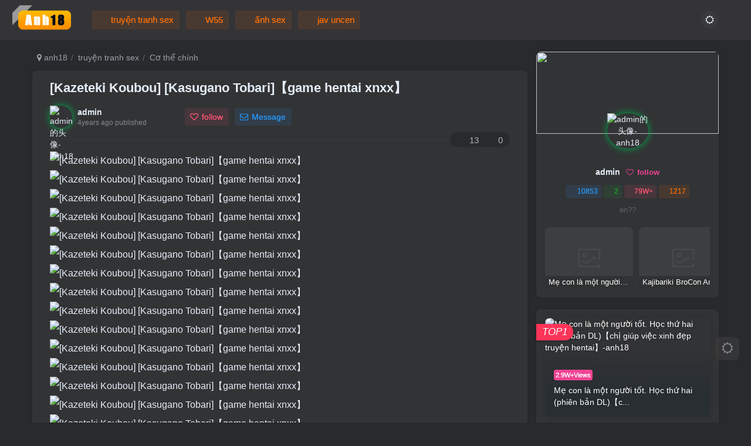

--- FILE ---
content_type: text/html; charset=UTF-8
request_url: https://anh18.org/749.html
body_size: 25837
content:
<!DOCTYPE HTML>
<html lang="zh-Hans">
<head><meta charset="UTF-8"><script>if(navigator.userAgent.match(/MSIE|Internet Explorer/i)||navigator.userAgent.match(/Trident\/7\..*?rv:11/i)){var href=document.location.href;if(!href.match(/[?&]nowprocket/)){if(href.indexOf("?")==-1){if(href.indexOf("#")==-1){document.location.href=href+"?nowprocket=1"}else{document.location.href=href.replace("#","?nowprocket=1#")}}else{if(href.indexOf("#")==-1){document.location.href=href+"&nowprocket=1"}else{document.location.href=href.replace("#","&nowprocket=1#")}}}}</script><script>class RocketLazyLoadScripts{constructor(){this.v="1.2.4",this.triggerEvents=["keydown","mousedown","mousemove","touchmove","touchstart","touchend","wheel"],this.userEventHandler=this._triggerListener.bind(this),this.touchStartHandler=this._onTouchStart.bind(this),this.touchMoveHandler=this._onTouchMove.bind(this),this.touchEndHandler=this._onTouchEnd.bind(this),this.clickHandler=this._onClick.bind(this),this.interceptedClicks=[],window.addEventListener("pageshow",t=>{this.persisted=t.persisted}),window.addEventListener("DOMContentLoaded",()=>{this._preconnect3rdParties()}),this.delayedScripts={normal:[],async:[],defer:[]},this.trash=[],this.allJQueries=[]}_addUserInteractionListener(t){if(document.hidden){t._triggerListener();return}this.triggerEvents.forEach(e=>window.addEventListener(e,t.userEventHandler,{passive:!0})),window.addEventListener("touchstart",t.touchStartHandler,{passive:!0}),window.addEventListener("mousedown",t.touchStartHandler),document.addEventListener("visibilitychange",t.userEventHandler)}_removeUserInteractionListener(){this.triggerEvents.forEach(t=>window.removeEventListener(t,this.userEventHandler,{passive:!0})),document.removeEventListener("visibilitychange",this.userEventHandler)}_onTouchStart(t){"HTML"!==t.target.tagName&&(window.addEventListener("touchend",this.touchEndHandler),window.addEventListener("mouseup",this.touchEndHandler),window.addEventListener("touchmove",this.touchMoveHandler,{passive:!0}),window.addEventListener("mousemove",this.touchMoveHandler),t.target.addEventListener("click",this.clickHandler),this._renameDOMAttribute(t.target,"onclick","rocket-onclick"),this._pendingClickStarted())}_onTouchMove(t){window.removeEventListener("touchend",this.touchEndHandler),window.removeEventListener("mouseup",this.touchEndHandler),window.removeEventListener("touchmove",this.touchMoveHandler,{passive:!0}),window.removeEventListener("mousemove",this.touchMoveHandler),t.target.removeEventListener("click",this.clickHandler),this._renameDOMAttribute(t.target,"rocket-onclick","onclick"),this._pendingClickFinished()}_onTouchEnd(){window.removeEventListener("touchend",this.touchEndHandler),window.removeEventListener("mouseup",this.touchEndHandler),window.removeEventListener("touchmove",this.touchMoveHandler,{passive:!0}),window.removeEventListener("mousemove",this.touchMoveHandler)}_onClick(t){t.target.removeEventListener("click",this.clickHandler),this._renameDOMAttribute(t.target,"rocket-onclick","onclick"),this.interceptedClicks.push(t),t.preventDefault(),t.stopPropagation(),t.stopImmediatePropagation(),this._pendingClickFinished()}_replayClicks(){window.removeEventListener("touchstart",this.touchStartHandler,{passive:!0}),window.removeEventListener("mousedown",this.touchStartHandler),this.interceptedClicks.forEach(t=>{t.target.dispatchEvent(new MouseEvent("click",{view:t.view,bubbles:!0,cancelable:!0}))})}_waitForPendingClicks(){return new Promise(t=>{this._isClickPending?this._pendingClickFinished=t:t()})}_pendingClickStarted(){this._isClickPending=!0}_pendingClickFinished(){this._isClickPending=!1}_renameDOMAttribute(t,e,r){t.hasAttribute&&t.hasAttribute(e)&&(event.target.setAttribute(r,event.target.getAttribute(e)),event.target.removeAttribute(e))}_triggerListener(){this._removeUserInteractionListener(this),"loading"===document.readyState?document.addEventListener("DOMContentLoaded",this._loadEverythingNow.bind(this)):this._loadEverythingNow()}_preconnect3rdParties(){let t=[];document.querySelectorAll("script[type=rocketlazyloadscript][data-rocket-src]").forEach(e=>{let r=e.getAttribute("data-rocket-src");if(r&&0!==r.indexOf("data:")){0===r.indexOf("//")&&(r=location.protocol+r);try{let i=new URL(r).origin;i!==location.origin&&t.push({src:i,crossOrigin:e.crossOrigin||"module"===e.getAttribute("data-rocket-type")})}catch(n){}}}),t=[...new Map(t.map(t=>[JSON.stringify(t),t])).values()],this._batchInjectResourceHints(t,"preconnect")}async _loadEverythingNow(){this.lastBreath=Date.now(),this._delayEventListeners(),this._delayJQueryReady(this),this._handleDocumentWrite(),this._registerAllDelayedScripts(),this._preloadAllScripts(),await this._loadScriptsFromList(this.delayedScripts.normal),await this._loadScriptsFromList(this.delayedScripts.defer),await this._loadScriptsFromList(this.delayedScripts.async);try{await this._triggerDOMContentLoaded(),await this._pendingWebpackRequests(this),await this._triggerWindowLoad()}catch(t){console.error(t)}window.dispatchEvent(new Event("rocket-allScriptsLoaded")),this._waitForPendingClicks().then(()=>{this._replayClicks()}),this._emptyTrash()}_registerAllDelayedScripts(){document.querySelectorAll("script[type=rocketlazyloadscript]").forEach(t=>{t.hasAttribute("data-rocket-src")?t.hasAttribute("async")&&!1!==t.async?this.delayedScripts.async.push(t):t.hasAttribute("defer")&&!1!==t.defer||"module"===t.getAttribute("data-rocket-type")?this.delayedScripts.defer.push(t):this.delayedScripts.normal.push(t):this.delayedScripts.normal.push(t)})}async _transformScript(t){if(await this._littleBreath(),!0===t.noModule&&"noModule"in HTMLScriptElement.prototype){t.setAttribute("data-rocket-status","skipped");return}return new Promise(navigator.userAgent.indexOf("Firefox/")>0||""===navigator.vendor?e=>{let r=document.createElement("script");[...t.attributes].forEach(t=>{let e=t.nodeName;"type"!==e&&("data-rocket-type"===e&&(e="type"),"data-rocket-src"===e&&(e="src"),r.setAttribute(e,t.nodeValue))}),t.text&&(r.text=t.text),r.hasAttribute("src")?(r.addEventListener("load",e),r.addEventListener("error",e)):(r.text=t.text,e());try{t.parentNode.replaceChild(r,t)}catch(i){e()}}:e=>{function r(){t.setAttribute("data-rocket-status","failed"),e()}try{let i=t.getAttribute("data-rocket-type"),n=t.getAttribute("data-rocket-src");i?(t.type=i,t.removeAttribute("data-rocket-type")):t.removeAttribute("type"),t.addEventListener("load",function r(){t.setAttribute("data-rocket-status","executed"),e()}),t.addEventListener("error",r),n?(t.removeAttribute("data-rocket-src"),t.src=n):t.src="data:text/javascript;base64,"+window.btoa(unescape(encodeURIComponent(t.text)))}catch(s){r()}})}async _loadScriptsFromList(t){let e=t.shift();return e&&e.isConnected?(await this._transformScript(e),this._loadScriptsFromList(t)):Promise.resolve()}_preloadAllScripts(){this._batchInjectResourceHints([...this.delayedScripts.normal,...this.delayedScripts.defer,...this.delayedScripts.async],"preload")}_batchInjectResourceHints(t,e){var r=document.createDocumentFragment();t.forEach(t=>{let i=t.getAttribute&&t.getAttribute("data-rocket-src")||t.src;if(i){let n=document.createElement("link");n.href=i,n.rel=e,"preconnect"!==e&&(n.as="script"),t.getAttribute&&"module"===t.getAttribute("data-rocket-type")&&(n.crossOrigin=!0),t.crossOrigin&&(n.crossOrigin=t.crossOrigin),t.integrity&&(n.integrity=t.integrity),r.appendChild(n),this.trash.push(n)}}),document.head.appendChild(r)}_delayEventListeners(){let t={};function e(e,r){!function e(r){!t[r]&&(t[r]={originalFunctions:{add:r.addEventListener,remove:r.removeEventListener},eventsToRewrite:[]},r.addEventListener=function(){arguments[0]=i(arguments[0]),t[r].originalFunctions.add.apply(r,arguments)},r.removeEventListener=function(){arguments[0]=i(arguments[0]),t[r].originalFunctions.remove.apply(r,arguments)});function i(e){return t[r].eventsToRewrite.indexOf(e)>=0?"rocket-"+e:e}}(e),t[e].eventsToRewrite.push(r)}function r(t,e){let r=t[e];Object.defineProperty(t,e,{get:()=>r||function(){},set(i){t["rocket"+e]=r=i}})}e(document,"DOMContentLoaded"),e(window,"DOMContentLoaded"),e(window,"load"),e(window,"pageshow"),e(document,"readystatechange"),r(document,"onreadystatechange"),r(window,"onload"),r(window,"onpageshow")}_delayJQueryReady(t){let e;function r(t){return t.split(" ").map(t=>"load"===t||0===t.indexOf("load.")?"rocket-jquery-load":t).join(" ")}function i(i){if(i&&i.fn&&!t.allJQueries.includes(i)){i.fn.ready=i.fn.init.prototype.ready=function(e){return t.domReadyFired?e.bind(document)(i):document.addEventListener("rocket-DOMContentLoaded",()=>e.bind(document)(i)),i([])};let n=i.fn.on;i.fn.on=i.fn.init.prototype.on=function(){return this[0]===window&&("string"==typeof arguments[0]||arguments[0]instanceof String?arguments[0]=r(arguments[0]):"object"==typeof arguments[0]&&Object.keys(arguments[0]).forEach(t=>{let e=arguments[0][t];delete arguments[0][t],arguments[0][r(t)]=e})),n.apply(this,arguments),this},t.allJQueries.push(i)}e=i}i(window.jQuery),Object.defineProperty(window,"jQuery",{get:()=>e,set(t){i(t)}})}async _pendingWebpackRequests(t){let e=document.querySelector("script[data-webpack]");async function r(){return new Promise(t=>{e.addEventListener("load",t),e.addEventListener("error",t)})}e&&(await r(),await t._requestAnimFrame(),await t._pendingWebpackRequests(t))}async _triggerDOMContentLoaded(){this.domReadyFired=!0,await this._littleBreath(),document.dispatchEvent(new Event("rocket-DOMContentLoaded")),await this._littleBreath(),window.dispatchEvent(new Event("rocket-DOMContentLoaded")),await this._littleBreath(),document.dispatchEvent(new Event("rocket-readystatechange")),await this._littleBreath(),document.rocketonreadystatechange&&document.rocketonreadystatechange()}async _triggerWindowLoad(){await this._littleBreath(),window.dispatchEvent(new Event("rocket-load")),await this._littleBreath(),window.rocketonload&&window.rocketonload(),await this._littleBreath(),this.allJQueries.forEach(t=>t(window).trigger("rocket-jquery-load")),await this._littleBreath();let t=new Event("rocket-pageshow");t.persisted=this.persisted,window.dispatchEvent(t),await this._littleBreath(),window.rocketonpageshow&&window.rocketonpageshow({persisted:this.persisted})}_handleDocumentWrite(){let t=new Map;document.write=document.writeln=function(e){let r=document.currentScript;r||console.error("WPRocket unable to document.write this: "+e);let i=document.createRange(),n=r.parentElement,s=t.get(r);void 0===s&&(s=r.nextSibling,t.set(r,s));let a=document.createDocumentFragment();i.setStart(a,0),a.appendChild(i.createContextualFragment(e)),n.insertBefore(a,s)}}async _littleBreath(){Date.now()-this.lastBreath>45&&(await this._requestAnimFrame(),this.lastBreath=Date.now())}async _requestAnimFrame(){return document.hidden?new Promise(t=>setTimeout(t)):new Promise(t=>requestAnimationFrame(t))}_emptyTrash(){this.trash.forEach(t=>t.remove())}static run(){let t=new RocketLazyLoadScripts;t._addUserInteractionListener(t)}}RocketLazyLoadScripts.run();</script>
	
	<link rel="dns-prefetch" href="//apps.bdimg.com">
	<meta http-equiv="X-UA-Compatible" content="IE=edge,chrome=1">
	<meta name="viewport" content="width=device-width, initial-scale=1.0, user-scalable=0, minimum-scale=1.0, maximum-scale=0.0">
	<meta http-equiv="Cache-Control" content="no-transform" />
	<meta http-equiv="Cache-Control" content="no-siteapp" />
	<meta name='robots' content='index, follow, max-image-preview:large, max-snippet:-1, max-video-preview:-1' />
<title>[Kazeteki Koubou] [Kasugano Tobari]【game hentai xnxx】 - anh18-anh18</title><meta name="keywords" content="game hentai xnxx, truyện tranh sex">
<meta name="description" content="anh18-[Kazeteki Koubou] [Kasugano Tobari]【game hentai xnxx】 - anh18">
<link rel="canonical" href="https://anh18.org/749.html" />
	<!-- This site is optimized with the Yoast SEO plugin v19.13 - https://yoast.com/wordpress/plugins/seo/ -->
	<link rel="canonical" href="https://anh18.org/749.html" />
	<meta property="og:locale" content="zh_CN" />
	<meta property="og:type" content="article" />
	<meta property="og:title" content="[Kazeteki Koubou] [Kasugano Tobari]【game hentai xnxx】 - anh18" />
	<meta property="og:url" content="https://anh18.org/749.html" />
	<meta property="og:site_name" content="anh18" />
	<meta property="article:published_time" content="2022-12-03T07:07:12+00:00" />
	<meta property="og:image" content="https://image.91jinman.com/uploads/14/82/44/0.webp" />
	<meta name="author" content="admin" />
	<meta name="twitter:card" content="summary_large_image" />
	<meta name="twitter:label1" content="作者" />
	<meta name="twitter:data1" content="admin" />
	<script type="application/ld+json" class="yoast-schema-graph">{"@context":"https://schema.org","@graph":[{"@type":"WebPage","@id":"https://anh18.org/749.html","url":"https://anh18.org/749.html","name":"[Kazeteki Koubou] [Kasugano Tobari]【game hentai xnxx】 - anh18","isPartOf":{"@id":"https://anh18.org/#website"},"primaryImageOfPage":{"@id":"https://anh18.org/749.html#primaryimage"},"image":{"@id":"https://anh18.org/749.html#primaryimage"},"thumbnailUrl":"https://image.91jinman.com/uploads/14/82/44/0.webp","datePublished":"2022-12-03T07:07:12+00:00","dateModified":"2022-12-03T07:07:12+00:00","author":{"@id":"https://anh18.org/#/schema/person/b90d0949dda38552414876cf3d647a8e"},"breadcrumb":{"@id":"https://anh18.org/749.html#breadcrumb"},"inLanguage":"zh-Hans","potentialAction":[{"@type":"ReadAction","target":["https://anh18.org/749.html"]}]},{"@type":"ImageObject","inLanguage":"zh-Hans","@id":"https://anh18.org/749.html#primaryimage","url":"https://image.91jinman.com/uploads/14/82/44/0.webp","contentUrl":"https://image.91jinman.com/uploads/14/82/44/0.webp"},{"@type":"BreadcrumbList","@id":"https://anh18.org/749.html#breadcrumb","itemListElement":[{"@type":"ListItem","position":1,"name":"首页","item":"https://anh18.org/"},{"@type":"ListItem","position":2,"name":"[Kazeteki Koubou] [Kasugano Tobari]【game hentai xnxx】"}]},{"@type":"WebSite","@id":"https://anh18.org/#website","url":"https://anh18.org/","name":"anh18","description":"-性感美女秀人-妹子写真摄影图片大全","potentialAction":[{"@type":"SearchAction","target":{"@type":"EntryPoint","urlTemplate":"https://anh18.org/?s={search_term_string}"},"query-input":"required name=search_term_string"}],"inLanguage":"zh-Hans"},{"@type":"Person","@id":"https://anh18.org/#/schema/person/b90d0949dda38552414876cf3d647a8e","name":"admin","image":{"@type":"ImageObject","inLanguage":"zh-Hans","@id":"https://anh18.org/#/schema/person/image/","url":"https://secure.gravatar.com/avatar/20dff3abca5f5b1332813669554c02a4e7eac0377c53d9c7246bc46826c800f1?s=96&d=mm&r=g","contentUrl":"https://secure.gravatar.com/avatar/20dff3abca5f5b1332813669554c02a4e7eac0377c53d9c7246bc46826c800f1?s=96&d=mm&r=g","caption":"admin"},"url":"https://anh18.org/author/1"}]}</script>
	<!-- / Yoast SEO plugin. -->


<style id='wp-img-auto-sizes-contain-inline-css' type='text/css'>
img:is([sizes=auto i],[sizes^="auto," i]){contain-intrinsic-size:3000px 1500px}
/*# sourceURL=wp-img-auto-sizes-contain-inline-css */
</style>
<style id='wp-block-library-inline-css' type='text/css'>
:root{--wp-block-synced-color:#7a00df;--wp-block-synced-color--rgb:122,0,223;--wp-bound-block-color:var(--wp-block-synced-color);--wp-editor-canvas-background:#ddd;--wp-admin-theme-color:#007cba;--wp-admin-theme-color--rgb:0,124,186;--wp-admin-theme-color-darker-10:#006ba1;--wp-admin-theme-color-darker-10--rgb:0,107,160.5;--wp-admin-theme-color-darker-20:#005a87;--wp-admin-theme-color-darker-20--rgb:0,90,135;--wp-admin-border-width-focus:2px}@media (min-resolution:192dpi){:root{--wp-admin-border-width-focus:1.5px}}.wp-element-button{cursor:pointer}:root .has-very-light-gray-background-color{background-color:#eee}:root .has-very-dark-gray-background-color{background-color:#313131}:root .has-very-light-gray-color{color:#eee}:root .has-very-dark-gray-color{color:#313131}:root .has-vivid-green-cyan-to-vivid-cyan-blue-gradient-background{background:linear-gradient(135deg,#00d084,#0693e3)}:root .has-purple-crush-gradient-background{background:linear-gradient(135deg,#34e2e4,#4721fb 50%,#ab1dfe)}:root .has-hazy-dawn-gradient-background{background:linear-gradient(135deg,#faaca8,#dad0ec)}:root .has-subdued-olive-gradient-background{background:linear-gradient(135deg,#fafae1,#67a671)}:root .has-atomic-cream-gradient-background{background:linear-gradient(135deg,#fdd79a,#004a59)}:root .has-nightshade-gradient-background{background:linear-gradient(135deg,#330968,#31cdcf)}:root .has-midnight-gradient-background{background:linear-gradient(135deg,#020381,#2874fc)}:root{--wp--preset--font-size--normal:16px;--wp--preset--font-size--huge:42px}.has-regular-font-size{font-size:1em}.has-larger-font-size{font-size:2.625em}.has-normal-font-size{font-size:var(--wp--preset--font-size--normal)}.has-huge-font-size{font-size:var(--wp--preset--font-size--huge)}.has-text-align-center{text-align:center}.has-text-align-left{text-align:left}.has-text-align-right{text-align:right}.has-fit-text{white-space:nowrap!important}#end-resizable-editor-section{display:none}.aligncenter{clear:both}.items-justified-left{justify-content:flex-start}.items-justified-center{justify-content:center}.items-justified-right{justify-content:flex-end}.items-justified-space-between{justify-content:space-between}.screen-reader-text{border:0;clip-path:inset(50%);height:1px;margin:-1px;overflow:hidden;padding:0;position:absolute;width:1px;word-wrap:normal!important}.screen-reader-text:focus{background-color:#ddd;clip-path:none;color:#444;display:block;font-size:1em;height:auto;left:5px;line-height:normal;padding:15px 23px 14px;text-decoration:none;top:5px;width:auto;z-index:100000}html :where(.has-border-color){border-style:solid}html :where([style*=border-top-color]){border-top-style:solid}html :where([style*=border-right-color]){border-right-style:solid}html :where([style*=border-bottom-color]){border-bottom-style:solid}html :where([style*=border-left-color]){border-left-style:solid}html :where([style*=border-width]){border-style:solid}html :where([style*=border-top-width]){border-top-style:solid}html :where([style*=border-right-width]){border-right-style:solid}html :where([style*=border-bottom-width]){border-bottom-style:solid}html :where([style*=border-left-width]){border-left-style:solid}html :where(img[class*=wp-image-]){height:auto;max-width:100%}:where(figure){margin:0 0 1em}html :where(.is-position-sticky){--wp-admin--admin-bar--position-offset:var(--wp-admin--admin-bar--height,0px)}@media screen and (max-width:600px){html :where(.is-position-sticky){--wp-admin--admin-bar--position-offset:0px}}

/*# sourceURL=wp-block-library-inline-css */
</style><style id='global-styles-inline-css' type='text/css'>
:root{--wp--preset--aspect-ratio--square: 1;--wp--preset--aspect-ratio--4-3: 4/3;--wp--preset--aspect-ratio--3-4: 3/4;--wp--preset--aspect-ratio--3-2: 3/2;--wp--preset--aspect-ratio--2-3: 2/3;--wp--preset--aspect-ratio--16-9: 16/9;--wp--preset--aspect-ratio--9-16: 9/16;--wp--preset--color--black: #000000;--wp--preset--color--cyan-bluish-gray: #abb8c3;--wp--preset--color--white: #ffffff;--wp--preset--color--pale-pink: #f78da7;--wp--preset--color--vivid-red: #cf2e2e;--wp--preset--color--luminous-vivid-orange: #ff6900;--wp--preset--color--luminous-vivid-amber: #fcb900;--wp--preset--color--light-green-cyan: #7bdcb5;--wp--preset--color--vivid-green-cyan: #00d084;--wp--preset--color--pale-cyan-blue: #8ed1fc;--wp--preset--color--vivid-cyan-blue: #0693e3;--wp--preset--color--vivid-purple: #9b51e0;--wp--preset--gradient--vivid-cyan-blue-to-vivid-purple: linear-gradient(135deg,rgb(6,147,227) 0%,rgb(155,81,224) 100%);--wp--preset--gradient--light-green-cyan-to-vivid-green-cyan: linear-gradient(135deg,rgb(122,220,180) 0%,rgb(0,208,130) 100%);--wp--preset--gradient--luminous-vivid-amber-to-luminous-vivid-orange: linear-gradient(135deg,rgb(252,185,0) 0%,rgb(255,105,0) 100%);--wp--preset--gradient--luminous-vivid-orange-to-vivid-red: linear-gradient(135deg,rgb(255,105,0) 0%,rgb(207,46,46) 100%);--wp--preset--gradient--very-light-gray-to-cyan-bluish-gray: linear-gradient(135deg,rgb(238,238,238) 0%,rgb(169,184,195) 100%);--wp--preset--gradient--cool-to-warm-spectrum: linear-gradient(135deg,rgb(74,234,220) 0%,rgb(151,120,209) 20%,rgb(207,42,186) 40%,rgb(238,44,130) 60%,rgb(251,105,98) 80%,rgb(254,248,76) 100%);--wp--preset--gradient--blush-light-purple: linear-gradient(135deg,rgb(255,206,236) 0%,rgb(152,150,240) 100%);--wp--preset--gradient--blush-bordeaux: linear-gradient(135deg,rgb(254,205,165) 0%,rgb(254,45,45) 50%,rgb(107,0,62) 100%);--wp--preset--gradient--luminous-dusk: linear-gradient(135deg,rgb(255,203,112) 0%,rgb(199,81,192) 50%,rgb(65,88,208) 100%);--wp--preset--gradient--pale-ocean: linear-gradient(135deg,rgb(255,245,203) 0%,rgb(182,227,212) 50%,rgb(51,167,181) 100%);--wp--preset--gradient--electric-grass: linear-gradient(135deg,rgb(202,248,128) 0%,rgb(113,206,126) 100%);--wp--preset--gradient--midnight: linear-gradient(135deg,rgb(2,3,129) 0%,rgb(40,116,252) 100%);--wp--preset--font-size--small: 13px;--wp--preset--font-size--medium: 20px;--wp--preset--font-size--large: 36px;--wp--preset--font-size--x-large: 42px;--wp--preset--spacing--20: 0.44rem;--wp--preset--spacing--30: 0.67rem;--wp--preset--spacing--40: 1rem;--wp--preset--spacing--50: 1.5rem;--wp--preset--spacing--60: 2.25rem;--wp--preset--spacing--70: 3.38rem;--wp--preset--spacing--80: 5.06rem;--wp--preset--shadow--natural: 6px 6px 9px rgba(0, 0, 0, 0.2);--wp--preset--shadow--deep: 12px 12px 50px rgba(0, 0, 0, 0.4);--wp--preset--shadow--sharp: 6px 6px 0px rgba(0, 0, 0, 0.2);--wp--preset--shadow--outlined: 6px 6px 0px -3px rgb(255, 255, 255), 6px 6px rgb(0, 0, 0);--wp--preset--shadow--crisp: 6px 6px 0px rgb(0, 0, 0);}:where(.is-layout-flex){gap: 0.5em;}:where(.is-layout-grid){gap: 0.5em;}body .is-layout-flex{display: flex;}.is-layout-flex{flex-wrap: wrap;align-items: center;}.is-layout-flex > :is(*, div){margin: 0;}body .is-layout-grid{display: grid;}.is-layout-grid > :is(*, div){margin: 0;}:where(.wp-block-columns.is-layout-flex){gap: 2em;}:where(.wp-block-columns.is-layout-grid){gap: 2em;}:where(.wp-block-post-template.is-layout-flex){gap: 1.25em;}:where(.wp-block-post-template.is-layout-grid){gap: 1.25em;}.has-black-color{color: var(--wp--preset--color--black) !important;}.has-cyan-bluish-gray-color{color: var(--wp--preset--color--cyan-bluish-gray) !important;}.has-white-color{color: var(--wp--preset--color--white) !important;}.has-pale-pink-color{color: var(--wp--preset--color--pale-pink) !important;}.has-vivid-red-color{color: var(--wp--preset--color--vivid-red) !important;}.has-luminous-vivid-orange-color{color: var(--wp--preset--color--luminous-vivid-orange) !important;}.has-luminous-vivid-amber-color{color: var(--wp--preset--color--luminous-vivid-amber) !important;}.has-light-green-cyan-color{color: var(--wp--preset--color--light-green-cyan) !important;}.has-vivid-green-cyan-color{color: var(--wp--preset--color--vivid-green-cyan) !important;}.has-pale-cyan-blue-color{color: var(--wp--preset--color--pale-cyan-blue) !important;}.has-vivid-cyan-blue-color{color: var(--wp--preset--color--vivid-cyan-blue) !important;}.has-vivid-purple-color{color: var(--wp--preset--color--vivid-purple) !important;}.has-black-background-color{background-color: var(--wp--preset--color--black) !important;}.has-cyan-bluish-gray-background-color{background-color: var(--wp--preset--color--cyan-bluish-gray) !important;}.has-white-background-color{background-color: var(--wp--preset--color--white) !important;}.has-pale-pink-background-color{background-color: var(--wp--preset--color--pale-pink) !important;}.has-vivid-red-background-color{background-color: var(--wp--preset--color--vivid-red) !important;}.has-luminous-vivid-orange-background-color{background-color: var(--wp--preset--color--luminous-vivid-orange) !important;}.has-luminous-vivid-amber-background-color{background-color: var(--wp--preset--color--luminous-vivid-amber) !important;}.has-light-green-cyan-background-color{background-color: var(--wp--preset--color--light-green-cyan) !important;}.has-vivid-green-cyan-background-color{background-color: var(--wp--preset--color--vivid-green-cyan) !important;}.has-pale-cyan-blue-background-color{background-color: var(--wp--preset--color--pale-cyan-blue) !important;}.has-vivid-cyan-blue-background-color{background-color: var(--wp--preset--color--vivid-cyan-blue) !important;}.has-vivid-purple-background-color{background-color: var(--wp--preset--color--vivid-purple) !important;}.has-black-border-color{border-color: var(--wp--preset--color--black) !important;}.has-cyan-bluish-gray-border-color{border-color: var(--wp--preset--color--cyan-bluish-gray) !important;}.has-white-border-color{border-color: var(--wp--preset--color--white) !important;}.has-pale-pink-border-color{border-color: var(--wp--preset--color--pale-pink) !important;}.has-vivid-red-border-color{border-color: var(--wp--preset--color--vivid-red) !important;}.has-luminous-vivid-orange-border-color{border-color: var(--wp--preset--color--luminous-vivid-orange) !important;}.has-luminous-vivid-amber-border-color{border-color: var(--wp--preset--color--luminous-vivid-amber) !important;}.has-light-green-cyan-border-color{border-color: var(--wp--preset--color--light-green-cyan) !important;}.has-vivid-green-cyan-border-color{border-color: var(--wp--preset--color--vivid-green-cyan) !important;}.has-pale-cyan-blue-border-color{border-color: var(--wp--preset--color--pale-cyan-blue) !important;}.has-vivid-cyan-blue-border-color{border-color: var(--wp--preset--color--vivid-cyan-blue) !important;}.has-vivid-purple-border-color{border-color: var(--wp--preset--color--vivid-purple) !important;}.has-vivid-cyan-blue-to-vivid-purple-gradient-background{background: var(--wp--preset--gradient--vivid-cyan-blue-to-vivid-purple) !important;}.has-light-green-cyan-to-vivid-green-cyan-gradient-background{background: var(--wp--preset--gradient--light-green-cyan-to-vivid-green-cyan) !important;}.has-luminous-vivid-amber-to-luminous-vivid-orange-gradient-background{background: var(--wp--preset--gradient--luminous-vivid-amber-to-luminous-vivid-orange) !important;}.has-luminous-vivid-orange-to-vivid-red-gradient-background{background: var(--wp--preset--gradient--luminous-vivid-orange-to-vivid-red) !important;}.has-very-light-gray-to-cyan-bluish-gray-gradient-background{background: var(--wp--preset--gradient--very-light-gray-to-cyan-bluish-gray) !important;}.has-cool-to-warm-spectrum-gradient-background{background: var(--wp--preset--gradient--cool-to-warm-spectrum) !important;}.has-blush-light-purple-gradient-background{background: var(--wp--preset--gradient--blush-light-purple) !important;}.has-blush-bordeaux-gradient-background{background: var(--wp--preset--gradient--blush-bordeaux) !important;}.has-luminous-dusk-gradient-background{background: var(--wp--preset--gradient--luminous-dusk) !important;}.has-pale-ocean-gradient-background{background: var(--wp--preset--gradient--pale-ocean) !important;}.has-electric-grass-gradient-background{background: var(--wp--preset--gradient--electric-grass) !important;}.has-midnight-gradient-background{background: var(--wp--preset--gradient--midnight) !important;}.has-small-font-size{font-size: var(--wp--preset--font-size--small) !important;}.has-medium-font-size{font-size: var(--wp--preset--font-size--medium) !important;}.has-large-font-size{font-size: var(--wp--preset--font-size--large) !important;}.has-x-large-font-size{font-size: var(--wp--preset--font-size--x-large) !important;}
/*# sourceURL=global-styles-inline-css */
</style>

<style id='classic-theme-styles-inline-css' type='text/css'>
/*! This file is auto-generated */
.wp-block-button__link{color:#fff;background-color:#32373c;border-radius:9999px;box-shadow:none;text-decoration:none;padding:calc(.667em + 2px) calc(1.333em + 2px);font-size:1.125em}.wp-block-file__button{background:#32373c;color:#fff;text-decoration:none}
/*# sourceURL=/wp-includes/css/classic-themes.min.css */
</style>
<link rel='stylesheet' id='_bootstrap-css' href='https://anh18.org/wp-content/themes/zibll/css/bootstrap.min.css?ver=5.7' type='text/css' media='all' />
<link data-minify="1" rel='stylesheet' id='_fontawesome-css' href='https://anh18.org/wp-content/cache/min/1/wp-content/themes/zibll/css/font-awesome.min.css?ver=1722001087' type='text/css' media='all' />
<link rel='stylesheet' id='_main-css' href='https://anh18.org/wp-content/cache/background-css/anh18.org/wp-content/themes/zibll/css/main.min.css?ver=5.7&wpr_t=1769113644' type='text/css' media='all' />
<script type="rocketlazyloadscript" data-rocket-type="text/javascript" data-rocket-src="https://anh18.org/wp-content/themes/zibll/js/libs/jquery.min.js?ver=5.7" id="jquery-js" defer></script>
<link rel='shortcut icon' href='https://anh18.org/wp-content/uploads/2022/10/18-s.png'><link rel='icon' href='https://anh18.org/wp-content/uploads/2022/10/18-s.png'><link rel='apple-touch-icon-precomposed' href='https://anh18.org/wp-content/uploads/2022/10/18-big.png'><meta name='msapplication-TileImage' content='https://anh18.org/wp-content/uploads/2022/10/18-big.png'><style>:root{--theme-color:#f04494;--focus-shadow-color:rgba(240,68,148,.4);--posts-card-scale:143%;--posts-list-scale:143%;--single-cover-scale:100%;--mian-max-width:1200px;}/*文章随机彩色标签开始*/
.article-tags{margin-bottom: 10px}.article-tags a{padding: 4px 10px;background-color: #19B5FE;color: white;font-size: 12px;line-height: 16px;font-weight: 400;margin: 0 5px 5px 0;border-radius: 2px;display: inline-block}.article-tags a:nth-child(5n){background-color: #4A4A4A;color: #FFF}.article-tags a:nth-child(5n+1){background-color: #ff5e5c;color: #FFF}.article-tags a:nth-child(5n+2){background-color: #ffbb50;color: #FFF}.article-tags a:nth-child(5n+3){background-color: #1ac756;color: #FFF}.article-tags a:nth-child(5n+4){background-color: #19B5FE;color: #FFF}.article-tags a:hover{background-color: #1B1B1B;color: #FFF}
/*文章随机彩色标签结束*/


/**彩色滚动条样式开始*/
::-webkit-scrollbar {
  width: 10px;  
  height: 1px;
}
::-webkit-scrollbar-thumb {
  background-color: #12b7f5;
  background-image: -webkit-linear-gradient(45deg, rgba(255, 93, 143, 1) 25%, transparent 25%, transparent 50%, rgba(255, 93, 143, 1) 50%, rgba(255, 93, 143, 1) 75%, transparent 75%, transparent);
}
::-webkit-scrollbar-track {
    -webkit-box-shadow: inset 0 0 5px rgba(0,0,0,0.2);
    background: #f6f6f6;
}
/**彩色滚动条样式结束*/

/* logo扫光开始 */
.navbar-brand{position:relative;overflow:hidden;margin: 0px 0 0 0px;}.navbar-brand:before{content:""; position: absolute; left: -665px; top: -460px; width: 200px; height: 15px; background-color: rgba(255,255,255,.5); -webkit-transform: rotate(-45deg); -moz-transform: rotate(-45deg); -ms-transform: rotate(-45deg); -o-transform: rotate(-45deg); transform: rotate(-45deg); -webkit-animation: searchLights 6s ease-in 0s infinite; -o-animation: searchLights 6s ease-in 0s infinite; animation: searchLights 6s ease-in 0s infinite;}@-moz-keyframes searchLights{50%{left: -100px; top: 0;} 65%{left: 120px; top: 100px;}}@keyframes searchLights{40%{left: -100px; top: 0;} 60%{left: 120px; top: 100px;} 80%{left: -100px; top: 0px;}}
/* logo扫光结束 */


/*头像呼吸光环和鼠标悬停旋转放大开始*/
.avatar{border-radius: 50%; animation: light 4s ease-in-out infinite; transition: 0.5s;}.avatar:hover{transform: scale(1.15) rotate(720deg);}@keyframes light{0%{box-shadow: 0 0 4px #f00;} 25%{box-shadow: 0 0 16px #0f0;} 50%{box-shadow: 0 0 4px #00f;} 75%{box-shadow: 0 0 16px #0f0;} 100%{box-shadow: 0 0 4px #f00;}}
/*头像呼吸光环和鼠标悬停旋转放大结束*/

/*进度条加载显示*/
#percentageCounter{position:fixed; left:0; top:0; height:3px; z-index:99999; background-image: linear-gradient(to right, #339933,#FF6666);border-radius:5px;}

.enlighter-default .enlighter{max-height:400px;overflow-y:auto !important;}.enlighter-toolbar{display:none !important;}.posts-item .item-heading>a {font-weight: bold;color: unset;}@media (max-width:640px) {
		.meta-right .meta-like{
			display: unset !important;
		}
	}</style><meta name='apple-mobile-web-app-title' content='anh18'><!--[if IE]><script src="https://anh18.org/wp-content/themes/zibll/js/libs/html5.min.js"></script><![endif]--><noscript><style id="rocket-lazyload-nojs-css">.rll-youtube-player, [data-lazy-src]{display:none !important;}</style></noscript>	

<!-- Google tag (gtag.js) -->
<script type="rocketlazyloadscript" async data-rocket-src="https://www.googletagmanager.com/gtag/js?id=G-MKTKBYCBT9"></script>
<script type="rocketlazyloadscript">
  window.dataLayer = window.dataLayer || [];
  function gtag(){dataLayer.push(arguments);}
  gtag('js', new Date());

  gtag('config', 'G-MKTKBYCBT9');
</script>
<!-- Google tag (gtag.js) -->

<style id="wpr-lazyload-bg-container"></style><style id="wpr-lazyload-bg-exclusion"></style>
<noscript>
<style id="wpr-lazyload-bg-nostyle">.pay-payment.wechat .pay-logo{--wpr-bg-b92f1dc3-61be-4057-a37d-a07d1c0f2bee: url('https://anh18.org/wp-content/themes/zibll/zibpay/assets/img/pay-wechat-logo.svg');}.pay-payment.alipay .pay-logo{--wpr-bg-e97285be-0afb-432b-817b-91b976dd8945: url('https://anh18.org/wp-content/themes/zibll/zibpay/assets/img/pay-alipay-logo.svg');}.switch-video.active .episode-active-icon{--wpr-bg-1412b877-3a68-4b6f-b1de-ece1dd1fbbc5: url('https://anh18.org/wp-content/themes/zibll/img/playing.svg');}</style>
</noscript>
<script type="application/javascript">const rocket_pairs = [{"selector":".pay-payment.wechat .pay-logo","style":".pay-payment.wechat .pay-logo{--wpr-bg-b92f1dc3-61be-4057-a37d-a07d1c0f2bee: url('https:\/\/anh18.org\/wp-content\/themes\/zibll\/zibpay\/assets\/img\/pay-wechat-logo.svg');}","hash":"b92f1dc3-61be-4057-a37d-a07d1c0f2bee","url":"https:\/\/anh18.org\/wp-content\/themes\/zibll\/zibpay\/assets\/img\/pay-wechat-logo.svg"},{"selector":".pay-payment.alipay .pay-logo","style":".pay-payment.alipay .pay-logo{--wpr-bg-e97285be-0afb-432b-817b-91b976dd8945: url('https:\/\/anh18.org\/wp-content\/themes\/zibll\/zibpay\/assets\/img\/pay-alipay-logo.svg');}","hash":"e97285be-0afb-432b-817b-91b976dd8945","url":"https:\/\/anh18.org\/wp-content\/themes\/zibll\/zibpay\/assets\/img\/pay-alipay-logo.svg"},{"selector":".switch-video.active .episode-active-icon","style":".switch-video.active .episode-active-icon{--wpr-bg-1412b877-3a68-4b6f-b1de-ece1dd1fbbc5: url('https:\/\/anh18.org\/wp-content\/themes\/zibll\/img\/playing.svg');}","hash":"1412b877-3a68-4b6f-b1de-ece1dd1fbbc5","url":"https:\/\/anh18.org\/wp-content\/themes\/zibll\/img\/playing.svg"}]; const rocket_excluded_pairs = [];</script></head>
<body class="wp-singular post-template-default single single-post postid-749 single-format-standard wp-theme-zibll dark-theme site-layout-2">
		<header class="header header-layout-1">
		<nav class="navbar navbar-top center">
			<div class="container-fluid container-header">
				<div class="navbar-header">
			<div class="navbar-brand"><a class="navbar-logo" href="https://anh18.org" title="truyện tranh sex_truyện tranh 18_truyện tranh h_truyện tranh xxx-anh18"><img src="data:image/svg+xml,%3Csvg%20xmlns='http://www.w3.org/2000/svg'%20viewBox='0%200%200%2050'%3E%3C/svg%3E" switch-src="https://anh18.org/wp-content/uploads/2022/10/anh18.png" alt="truyện tranh sex_truyện tranh 18_truyện tranh h_truyện tranh xxx-anh18" height="50" data-lazy-src="https://anh18.org/wp-content/uploads/2022/10/anh18.png"><noscript><img src="https://anh18.org/wp-content/uploads/2022/10/anh18.png" switch-src="https://anh18.org/wp-content/uploads/2022/10/anh18.png" alt="truyện tranh sex_truyện tranh 18_truyện tranh h_truyện tranh xxx-anh18" height="50"></noscript>
			</a></div>
			<button type="button" data-toggle-class data-target=".mobile-navbar" class="navbar-toggle"><svg class="icon em12" aria-hidden="true" data-viewBox="0 0 1024 1024"><use xlink:href="#icon-menu"></use></svg></button><button type="button" data-toggle-class data-target=".navbar-search" class="navbar-toggle"><svg class="icon" aria-hidden="true"><use xlink:href="#icon-search"></use></svg></button>
		</div>				<div class="collapse navbar-collapse">
					<ul class="nav navbar-nav"><li id="menu-item-9" class="menu-item menu-item-type-taxonomy menu-item-object-category current-post-ancestor current-menu-parent current-post-parent menu-item-9"><a href="https://anh18.org/tranhsex"><span class="but c-yellow"><svg class="icon" aria-hidden="true"><use xlink:href="#icon-meinvguanjia"></use></svg>&nbsp;truyện tranh sex</span></a></li>
<li id="menu-item-13" class="menu-item menu-item-type-custom menu-item-object-custom menu-item-13"><a href="https://w55.tv"><span class="but c-yellow"><svg class="icon" aria-hidden="true"><use xlink:href="#icon-meinvguanjia"></use></svg>&nbsp;W55</span></a></li>
<li id="menu-item-14" class="menu-item menu-item-type-custom menu-item-object-custom menu-item-14"><a href="https://anhxxx.org"><span class="but c-yellow"><svg class="icon" aria-hidden="true"><use xlink:href="#icon-meinvguanjia"></use></svg>&nbsp;ấnh sex</span></a></li>
<li id="menu-item-75" class="menu-item menu-item-type-custom menu-item-object-custom menu-item-75"><a href="https://hdav.tv"><span class="but c-yellow"><svg class="icon" aria-hidden="true"><use xlink:href="#icon-meinvguanjia"></use></svg>&nbsp;jav uncen</span></a></li>
</ul><div class="navbar-form navbar-right hide show-nav-but" style="margin-right:-20px;"><a data-toggle-class data-target=".nav.navbar-nav" href="javascript:;" class="but"><svg class="" aria-hidden="true" data-viewBox="0 0 1024 1024"><use xlink:href="#icon-menu_2"></use></svg></a></div><div class="navbar-form navbar-right"><a href="javascript:;" class="toggle-theme toggle-radius"><i class="fa fa-toggle-theme"></i></a></div><div class="navbar-form navbar-right">
					<ul class="list-inline splitters relative">
						<li class="relative"><a href="javascript:;" data-toggle-class data-target=".navbar-search" class="btn nav-search-btn"><svg class="icon" aria-hidden="true"><use xlink:href="#icon-search"></use></svg></a></li>
					</ul>
				</div>				</div>
			</div>
		</nav>
	</header>

	<div mini-touch="nav_search" touch-direction="top" class="fixed-body main-bg box-body navbar-search nopw-sm"><div class="box-body"><div class="mb20"><button class="close" data-toggle-class data-target=".navbar-search" ><i data-svg="close" data-class="ic-close" data-viewbox="0 0 1024 1024"></i></button></div>    <div class="search-input">
                    <div class="padding-10">
                <form method="get" class="line-form" action="https://anh18.org/">
                                        <div class="search-input-text">
                        <input type="text" name="s" class="line-form-input" tabindex="2">
                        <div class="scale-placeholder">For more beauty</div>
                    </div>
                    <div class="abs-right muted-color">
                        <button type="submit" tabindex="3" class="null"><svg class="icon" aria-hidden="true"><use xlink:href="#icon-search"></use></svg></button>
                    </div>
                    <i class="line-form-line"></i>
                </form>
            </div>
                                <div class="search-keywords">
                    <p class="muted-color">Searching</p>
                    <div class="">
                        <a class="search_keywords muted-2-color but em09 mr6 mb6" href="https://anh18.org/?s=妈妈">妈妈</a><a class="search_keywords muted-2-color but em09 mr6 mb6" href="https://anh18.org/?s=同人">同人</a><a class="search_keywords muted-2-color but em09 mr6 mb6" href="https://anh18.org/?s=母子">母子</a><a class="search_keywords muted-2-color but em09 mr6 mb6" href="https://anh18.org/?s=原神">原神</a><a class="search_keywords muted-2-color but em09 mr6 mb6" href="https://anh18.org/?s=教师">教师</a><a class="search_keywords muted-2-color but em09 mr6 mb6" href="https://anh18.org/?s=丝袜">丝袜</a><a class="search_keywords muted-2-color but em09 mr6 mb6" href="https://anh18.org/?s=is good">is good</a><a class="search_keywords muted-2-color but em09 mr6 mb6" href="https://anh18.org/?s=公主">公主</a><a class="search_keywords muted-2-color but em09 mr6 mb6" href="https://anh18.org/?s=触手">触手</a><a class="search_keywords muted-2-color but em09 mr6 mb6" href="https://anh18.org/?s=游戏">游戏</a><a class="search_keywords muted-2-color but em09 mr6 mb6" href="https://anh18.org/?s=碧蓝航线">碧蓝航线</a><a class="search_keywords muted-2-color but em09 mr6 mb6" href="https://anh18.org/?s=一拳">一拳</a><a class="search_keywords muted-2-color but em09 mr6 mb6" href="https://anh18.org/?s=英雄">英雄</a><a class="search_keywords muted-2-color but em09 mr6 mb6" href="https://anh18.org/?s=杨晨">杨晨</a><a class="search_keywords muted-2-color but em09 mr6 mb6" href="https://anh18.org/?s=朱可儿">朱可儿</a><a class="search_keywords muted-2-color but em09 mr6 mb6" href="https://anh18.org/?s=美腿">美腿</a><a class="search_keywords muted-2-color but em09 mr6 mb6" href="https://anh18.org/?s=斗鱼">斗鱼</a><a class="search_keywords muted-2-color but em09 mr6 mb6" href="https://anh18.org/?s=宅夏">宅夏</a><a class="search_keywords muted-2-color but em09 mr6 mb6" href="https://anh18.org/?s=何嘉颖">何嘉颖</a><a class="search_keywords muted-2-color but em09 mr6 mb6" href="https://anh18.org/?s=樱井宁宁">樱井宁宁</a>                    </div>
                </div>
                                    <div class="padding-10 relates relates-thumb">
                <p class="muted-color">Bài viết phổ biến</p>
                <div class="swiper-container swiper-scroll">
                    <div class="swiper-wrapper">
                        <div class="swiper-slide em09 mr10" style="width:160px;"><a href="https://anh18.org/1285.html"><div class="graphic hover-zoom-img  style-3" style="padding-bottom: 70%!important;"><img class="lazyload fit-cover"  alt="anh18-Mẹ con là một người tốt. Học thứ hai (phiên bản DL)【chị giúp việc xinh đẹp truyện hentai】" data-src="https://image.91jinman.com/uploads/13/12/89/0.webp" src="https://anh18.org/wp-content/themes/zibll/img/thumbnail.svg"><div class="abs-center left-bottom graphic-text text-ellipsis">Mẹ con là một người tốt. Học thứ hai (phiên bản DL)【chị giúp việc xinh đẹp truyện hentai】</div><div class="abs-center left-bottom graphic-text"><div class="em09 opacity8">Mẹ con là một người tốt. Học thứ hai (phiên bản ...</div><div class="px12 opacity8 mt6"><item>4years ago</item><item class="pull-right"><svg class="icon" aria-hidden="true"><use xlink:href="#icon-view"></use></svg> 2.9W+</item></div></div></div></a></div><div class="swiper-slide em09 mr10" style="width:160px;"><a href="https://anh18.org/2800.html"><div class="graphic hover-zoom-img  style-3" style="padding-bottom: 70%!important;"><img class="lazyload fit-cover"  alt="anh18-Kajibariki BroCon Ane Natsuki Hen[truyện tranh hentai em trai biến thành con gái]" data-src="https://image.91jinman.com/uploads/14/57/92/0.webp" src="https://anh18.org/wp-content/themes/zibll/img/thumbnail.svg"><div class="abs-center left-bottom graphic-text text-ellipsis">Kajibariki BroCon Ane Natsuki Hen[truyện tranh hentai em trai biến thành con gái]</div><div class="abs-center left-bottom graphic-text"><div class="em09 opacity8">Kajibariki BroCon Ane Natsuki Hen[truyện tranh hentai em ...</div><div class="px12 opacity8 mt6"><item>3years ago</item><item class="pull-right"><svg class="icon" aria-hidden="true"><use xlink:href="#icon-view"></use></svg> 2.4W+</item></div></div></div></a></div><div class="swiper-slide em09 mr10" style="width:160px;"><a href="https://anh18.org/536.html"><div class="graphic hover-zoom-img  style-3" style="padding-bottom: 70%!important;"><img class="lazyload fit-cover"  alt="anh18-[Chiba Tetsutaro] Trò chơi côn trùng 2 Chương 7 [Bản DL] [Bản dịch tiếng Trung] [Bản DL]【hentai fairy tail lisanna】" data-src="https://image.91jinman.com/uploads/14/67/64/0.webp" src="https://anh18.org/wp-content/themes/zibll/img/thumbnail.svg"><div class="abs-center left-bottom graphic-text text-ellipsis">[Chiba Tetsutaro] Trò chơi côn trùng 2 Chương 7 [Bản DL] [Bản dịch tiếng Trung] [Bản DL]【hentai fairy tail lisanna】</div><div class="abs-center left-bottom graphic-text"><div class="em09 opacity8">[Chiba Tetsutaro] Trò chơi côn trùng 2 Chương 7 [Bả...</div><div class="px12 opacity8 mt6"><item>4years ago</item><item class="pull-right"><svg class="icon" aria-hidden="true"><use xlink:href="#icon-view"></use></svg> 2.3W+</item></div></div></div></a></div><div class="swiper-slide em09 mr10" style="width:160px;"><a href="https://anh18.org/657.html"><div class="graphic hover-zoom-img  style-3" style="padding-bottom: 70%!important;"><img class="lazyload fit-cover"  alt="anh18-[H &#038; stock] Trường tư thục Kinky and Beautiful【truyện hentai màu đẹp】" data-src="https://image.91jinman.com/uploads/12/66/79/0.webp" src="https://anh18.org/wp-content/themes/zibll/img/thumbnail.svg"><div class="abs-center left-bottom graphic-text text-ellipsis">[H &#038; stock] Trường tư thục Kinky and Beautiful【truyện hentai màu đẹp】</div><div class="abs-center left-bottom graphic-text"><div class="em09 opacity8">[H &#038; stock] Trường tư thục Kinky and Beautiful【t...</div><div class="px12 opacity8 mt6"><item>4years ago</item><item class="pull-right"><svg class="icon" aria-hidden="true"><use xlink:href="#icon-view"></use></svg> 2.1W+</item></div></div></div></a></div><div class="swiper-slide em09 mr10" style="width:160px;"><a href="https://anh18.org/2082.html"><div class="graphic hover-zoom-img  style-3" style="padding-bottom: 70%!important;"><img class="lazyload fit-cover"  alt="anh18-[Silver 81] Bạn Gái Xinh Đẹp+4V[my girl room hentai]" data-src="https://image.91jinman.com/uploads/10/94/79/0.webp" src="https://anh18.org/wp-content/themes/zibll/img/thumbnail.svg"><div class="abs-center left-bottom graphic-text text-ellipsis">[Silver 81] Bạn Gái Xinh Đẹp+4V[my girl room hentai]</div><div class="abs-center left-bottom graphic-text"><div class="em09 opacity8">[Silver 81] Bạn Gái Xinh Đẹp+4V[my girl room hentai]</div><div class="px12 opacity8 mt6"><item>3years ago</item><item class="pull-right"><svg class="icon" aria-hidden="true"><use xlink:href="#icon-view"></use></svg> 1.5W+</item></div></div></div></a></div><div class="swiper-slide em09 mr10" style="width:160px;"><a href="https://anh18.org/2108.html"><div class="graphic hover-zoom-img  style-3" style="padding-bottom: 70%!important;"><img class="lazyload fit-cover"  alt="anh18-[Bonsketch (Bonsuke)] Con đĩ xuất hiện là một kẻ hư hỏng khoa trương chuyên ăn thịt 3 em nhỏ[fairy tail truyen hentai full color]" data-src="https://image.91jinman.com/uploads/11/13/14/0.webp" src="https://anh18.org/wp-content/themes/zibll/img/thumbnail.svg"><div class="abs-center left-bottom graphic-text text-ellipsis">[Bonsketch (Bonsuke)] Con đĩ xuất hiện là một kẻ hư hỏng khoa trương chuyên ăn thịt 3 em nhỏ[fairy tail truyen hentai full color]</div><div class="abs-center left-bottom graphic-text"><div class="em09 opacity8">[Bonsketch (Bonsuke)] Con đĩ xuất hiện là một kẻ h...</div><div class="px12 opacity8 mt6"><item>3years ago</item><item class="pull-right"><svg class="icon" aria-hidden="true"><use xlink:href="#icon-view"></use></svg> 1.3W+</item></div></div></div></a></div>                    </div>
                    <div class="swiper-button-prev"></div>
                    <div class="swiper-button-next"></div>
                </div>
            </div>
            </div>
</div></div>	<div class="mobile-header">
		<nav mini-touch="mobile-nav" touch-direction="left" class="mobile-navbar visible-xs-block scroll-y mini-scrollbar left">
			<div class="navbar-header">
			<div class="navbar-brand"><a class="navbar-logo" href="https://anh18.org" title="truyện tranh sex_truyện tranh 18_truyện tranh h_truyện tranh xxx-anh18"><img src="data:image/svg+xml,%3Csvg%20xmlns='http://www.w3.org/2000/svg'%20viewBox='0%200%200%2050'%3E%3C/svg%3E" switch-src="https://anh18.org/wp-content/uploads/2022/10/anh18.png" alt="truyện tranh sex_truyện tranh 18_truyện tranh h_truyện tranh xxx-anh18" height="50" data-lazy-src="https://anh18.org/wp-content/uploads/2022/10/anh18.png"><noscript><img src="https://anh18.org/wp-content/uploads/2022/10/anh18.png" switch-src="https://anh18.org/wp-content/uploads/2022/10/anh18.png" alt="truyện tranh sex_truyện tranh 18_truyện tranh h_truyện tranh xxx-anh18" height="50"></noscript>
			</a></div>
			<button type="button" data-toggle-class data-target=".mobile-navbar" class="navbar-toggle"><svg class="icon em12" aria-hidden="true" data-viewBox="0 0 1024 1024"><use xlink:href="#icon-menu"></use></svg></button><button type="button" data-toggle-class data-target=".navbar-search" class="navbar-toggle"><svg class="icon" aria-hidden="true"><use xlink:href="#icon-search"></use></svg></button>
		</div><a href="javascript:;" class="toggle-theme toggle-radius"><i class="fa fa-toggle-theme"></i></a><ul class="mobile-menus theme-box"><li class="menu-item menu-item-type-taxonomy menu-item-object-category current-post-ancestor current-menu-parent current-post-parent menu-item-9"><a href="https://anh18.org/tranhsex"><span class="but c-yellow"><svg class="icon" aria-hidden="true"><use xlink:href="#icon-meinvguanjia"></use></svg>&nbsp;truyện tranh sex</span></a></li>
<li class="menu-item menu-item-type-custom menu-item-object-custom menu-item-13"><a href="https://w55.tv"><span class="but c-yellow"><svg class="icon" aria-hidden="true"><use xlink:href="#icon-meinvguanjia"></use></svg>&nbsp;W55</span></a></li>
<li class="menu-item menu-item-type-custom menu-item-object-custom menu-item-14"><a href="https://anhxxx.org"><span class="but c-yellow"><svg class="icon" aria-hidden="true"><use xlink:href="#icon-meinvguanjia"></use></svg>&nbsp;ấnh sex</span></a></li>
<li class="menu-item menu-item-type-custom menu-item-object-custom menu-item-75"><a href="https://hdav.tv"><span class="but c-yellow"><svg class="icon" aria-hidden="true"><use xlink:href="#icon-meinvguanjia"></use></svg>&nbsp;jav uncen</span></a></li>
</ul><div class="posts-nav-box" data-title="文章目录"></div><div class="sub-user-box"></div><div class="mobile-nav-widget"></div>		</nav>
		<div class="fixed-body" data-close=".mobile-navbar"></div>
	</div>
	<div id="percentageCounter"></div>
<div class="container fluid-widget"></div><main role="main" class="container">
    <div class="content-wrap">
        <div class="content-layout">
            <ul class="breadcrumb">
		<li><a href="https://anh18.org"><i class="fa fa-map-marker"></i> anh18</a></li><li>
		<a href="https://anh18.org/tranhsex">truyện tranh sex</a> </li><li> Cơ thể chính</li></ul><article class="article main-bg theme-box box-body radius8 main-shadow">    <div class="article-header theme-box clearfix">
                    <h1 class="article-title">
                <a href="https://anh18.org/749.html">[Kazeteki Koubou] [Kasugano Tobari]【game hentai xnxx】</a>
            </h1>
                <div class="article-avatar">
            <ul class="list-inline">
                <li>
                    <a href="https://anh18.org/author/1"><div class="avatar-img"><img alt="admin的头像-anh18" src="https://www.91tulu.com/wp-content/themes/zibll/img/avatar-default.png" data-src="//www.91tulu.com/wp-content/themes/zibll/img/avatar-default.png" class="lazyload avatar avatar-" height="" width=""></div></a>                </li>
                <li>
                    <dl>
                        <dt class="avatar-name"> <a href="https://anh18.org/author/1">
                                admin                            </a></dt>
                        <dd class="meta-time px12 muted-2-color"><span data-toggle="tooltip" data-placement="bottom" title="2022-12-03 15:07 published">4years ago published</span></dd>
                    </dl>
                </li>
                <li class="avatar-button">
                    <a href="javascript:;" class="btn ml6 but c-red signin-loader" data-pid="1"><count><i class="fa fa-heart-o mr6" aria-hidden="true"></i>follow</count></a>                    <a class="signin-loader ml6 but c-blue" href="javascript:;"><i><i class="fa fa-envelope-o mr6"></i></i>Message</a>                </li>
            </ul>
            <div class="relative">
                <i class="line-form-line"></i>
                                    <div class="article-meta abs-right muted-color radius">
                        <item class="meta-view"><svg class="icon" aria-hidden="true"><use xlink:href="#icon-view"></use></svg>13</item><item class="meta-like"><svg class="icon" aria-hidden="true"><use xlink:href="#icon-like"></use></svg>0</item>                    </div>
                            </div>
        </div>
    </div>
    <div class="article-content">
                        <div data-nav="posts"class="theme-box wp-posts-content">
            <p><img decoding="async" class="aligncenter" src="data:image/svg+xml,%3Csvg%20xmlns='http://www.w3.org/2000/svg'%20viewBox='0%200%200%200'%3E%3C/svg%3E" alt="[Kazeteki Koubou] [Kasugano Tobari]【game hentai xnxx】" data-lazy-src="https://image.91jinman.com/uploads/14/82/44/0.webp" /><noscript><img decoding="async" class="aligncenter" src="https://image.91jinman.com/uploads/14/82/44/0.webp" alt="[Kazeteki Koubou] [Kasugano Tobari]【game hentai xnxx】" /></noscript><img decoding="async" class="aligncenter" src="data:image/svg+xml,%3Csvg%20xmlns='http://www.w3.org/2000/svg'%20viewBox='0%200%200%200'%3E%3C/svg%3E" alt="[Kazeteki Koubou] [Kasugano Tobari]【game hentai xnxx】" data-lazy-src="https://image.91jinman.com/uploads/14/82/44/1.webp" /><noscript><img decoding="async" class="aligncenter" src="https://image.91jinman.com/uploads/14/82/44/1.webp" alt="[Kazeteki Koubou] [Kasugano Tobari]【game hentai xnxx】" /></noscript><img decoding="async" class="aligncenter" src="data:image/svg+xml,%3Csvg%20xmlns='http://www.w3.org/2000/svg'%20viewBox='0%200%200%200'%3E%3C/svg%3E" alt="[Kazeteki Koubou] [Kasugano Tobari]【game hentai xnxx】" data-lazy-src="https://image.91jinman.com/uploads/14/82/44/2.webp" /><noscript><img decoding="async" class="aligncenter" src="https://image.91jinman.com/uploads/14/82/44/2.webp" alt="[Kazeteki Koubou] [Kasugano Tobari]【game hentai xnxx】" /></noscript><img decoding="async" class="aligncenter" src="data:image/svg+xml,%3Csvg%20xmlns='http://www.w3.org/2000/svg'%20viewBox='0%200%200%200'%3E%3C/svg%3E" alt="[Kazeteki Koubou] [Kasugano Tobari]【game hentai xnxx】" data-lazy-src="https://image.91jinman.com/uploads/14/82/44/3.webp" /><noscript><img decoding="async" class="aligncenter" src="https://image.91jinman.com/uploads/14/82/44/3.webp" alt="[Kazeteki Koubou] [Kasugano Tobari]【game hentai xnxx】" /></noscript><img decoding="async" class="aligncenter" src="data:image/svg+xml,%3Csvg%20xmlns='http://www.w3.org/2000/svg'%20viewBox='0%200%200%200'%3E%3C/svg%3E" alt="[Kazeteki Koubou] [Kasugano Tobari]【game hentai xnxx】" data-lazy-src="https://image.91jinman.com/uploads/14/82/44/4.webp" /><noscript><img decoding="async" class="aligncenter" src="https://image.91jinman.com/uploads/14/82/44/4.webp" alt="[Kazeteki Koubou] [Kasugano Tobari]【game hentai xnxx】" /></noscript><img decoding="async" class="aligncenter" src="data:image/svg+xml,%3Csvg%20xmlns='http://www.w3.org/2000/svg'%20viewBox='0%200%200%200'%3E%3C/svg%3E" alt="[Kazeteki Koubou] [Kasugano Tobari]【game hentai xnxx】" data-lazy-src="https://image.91jinman.com/uploads/14/82/44/5.webp" /><noscript><img decoding="async" class="aligncenter" src="https://image.91jinman.com/uploads/14/82/44/5.webp" alt="[Kazeteki Koubou] [Kasugano Tobari]【game hentai xnxx】" /></noscript><img decoding="async" class="aligncenter" src="data:image/svg+xml,%3Csvg%20xmlns='http://www.w3.org/2000/svg'%20viewBox='0%200%200%200'%3E%3C/svg%3E" alt="[Kazeteki Koubou] [Kasugano Tobari]【game hentai xnxx】" data-lazy-src="https://image.91jinman.com/uploads/14/82/44/6.webp" /><noscript><img decoding="async" class="aligncenter" src="https://image.91jinman.com/uploads/14/82/44/6.webp" alt="[Kazeteki Koubou] [Kasugano Tobari]【game hentai xnxx】" /></noscript><img decoding="async" class="aligncenter" src="data:image/svg+xml,%3Csvg%20xmlns='http://www.w3.org/2000/svg'%20viewBox='0%200%200%200'%3E%3C/svg%3E" alt="[Kazeteki Koubou] [Kasugano Tobari]【game hentai xnxx】" data-lazy-src="https://image.91jinman.com/uploads/14/82/44/7.webp" /><noscript><img decoding="async" class="aligncenter" src="https://image.91jinman.com/uploads/14/82/44/7.webp" alt="[Kazeteki Koubou] [Kasugano Tobari]【game hentai xnxx】" /></noscript><img decoding="async" class="aligncenter" src="data:image/svg+xml,%3Csvg%20xmlns='http://www.w3.org/2000/svg'%20viewBox='0%200%200%200'%3E%3C/svg%3E" alt="[Kazeteki Koubou] [Kasugano Tobari]【game hentai xnxx】" data-lazy-src="https://image.91jinman.com/uploads/14/82/44/8.webp" /><noscript><img decoding="async" class="aligncenter" src="https://image.91jinman.com/uploads/14/82/44/8.webp" alt="[Kazeteki Koubou] [Kasugano Tobari]【game hentai xnxx】" /></noscript><img decoding="async" class="aligncenter" src="data:image/svg+xml,%3Csvg%20xmlns='http://www.w3.org/2000/svg'%20viewBox='0%200%200%200'%3E%3C/svg%3E" alt="[Kazeteki Koubou] [Kasugano Tobari]【game hentai xnxx】" data-lazy-src="https://image.91jinman.com/uploads/14/82/44/9.webp" /><noscript><img decoding="async" class="aligncenter" src="https://image.91jinman.com/uploads/14/82/44/9.webp" alt="[Kazeteki Koubou] [Kasugano Tobari]【game hentai xnxx】" /></noscript><img decoding="async" class="aligncenter" src="data:image/svg+xml,%3Csvg%20xmlns='http://www.w3.org/2000/svg'%20viewBox='0%200%200%200'%3E%3C/svg%3E" alt="[Kazeteki Koubou] [Kasugano Tobari]【game hentai xnxx】" data-lazy-src="https://image.91jinman.com/uploads/14/82/44/10.webp" /><noscript><img decoding="async" class="aligncenter" src="https://image.91jinman.com/uploads/14/82/44/10.webp" alt="[Kazeteki Koubou] [Kasugano Tobari]【game hentai xnxx】" /></noscript><img decoding="async" class="aligncenter" src="data:image/svg+xml,%3Csvg%20xmlns='http://www.w3.org/2000/svg'%20viewBox='0%200%200%200'%3E%3C/svg%3E" alt="[Kazeteki Koubou] [Kasugano Tobari]【game hentai xnxx】" data-lazy-src="https://image.91jinman.com/uploads/14/82/44/11.webp" /><noscript><img decoding="async" class="aligncenter" src="https://image.91jinman.com/uploads/14/82/44/11.webp" alt="[Kazeteki Koubou] [Kasugano Tobari]【game hentai xnxx】" /></noscript><img decoding="async" class="aligncenter" src="data:image/svg+xml,%3Csvg%20xmlns='http://www.w3.org/2000/svg'%20viewBox='0%200%200%200'%3E%3C/svg%3E" alt="[Kazeteki Koubou] [Kasugano Tobari]【game hentai xnxx】" data-lazy-src="https://image.91jinman.com/uploads/14/82/44/12.webp" /><noscript><img decoding="async" class="aligncenter" src="https://image.91jinman.com/uploads/14/82/44/12.webp" alt="[Kazeteki Koubou] [Kasugano Tobari]【game hentai xnxx】" /></noscript><img decoding="async" class="aligncenter" src="data:image/svg+xml,%3Csvg%20xmlns='http://www.w3.org/2000/svg'%20viewBox='0%200%200%200'%3E%3C/svg%3E" alt="[Kazeteki Koubou] [Kasugano Tobari]【game hentai xnxx】" data-lazy-src="https://image.91jinman.com/uploads/14/82/44/13.webp" /><noscript><img decoding="async" class="aligncenter" src="https://image.91jinman.com/uploads/14/82/44/13.webp" alt="[Kazeteki Koubou] [Kasugano Tobari]【game hentai xnxx】" /></noscript><img decoding="async" class="aligncenter" src="data:image/svg+xml,%3Csvg%20xmlns='http://www.w3.org/2000/svg'%20viewBox='0%200%200%200'%3E%3C/svg%3E" alt="[Kazeteki Koubou] [Kasugano Tobari]【game hentai xnxx】" data-lazy-src="https://image.91jinman.com/uploads/14/82/44/14.webp" /><noscript><img decoding="async" class="aligncenter" src="https://image.91jinman.com/uploads/14/82/44/14.webp" alt="[Kazeteki Koubou] [Kasugano Tobari]【game hentai xnxx】" /></noscript><img decoding="async" class="aligncenter" src="data:image/svg+xml,%3Csvg%20xmlns='http://www.w3.org/2000/svg'%20viewBox='0%200%200%200'%3E%3C/svg%3E" alt="[Kazeteki Koubou] [Kasugano Tobari]【game hentai xnxx】" data-lazy-src="https://image.91jinman.com/uploads/14/82/44/15.webp" /><noscript><img decoding="async" class="aligncenter" src="https://image.91jinman.com/uploads/14/82/44/15.webp" alt="[Kazeteki Koubou] [Kasugano Tobari]【game hentai xnxx】" /></noscript><img decoding="async" class="aligncenter" src="data:image/svg+xml,%3Csvg%20xmlns='http://www.w3.org/2000/svg'%20viewBox='0%200%200%200'%3E%3C/svg%3E" alt="[Kazeteki Koubou] [Kasugano Tobari]【game hentai xnxx】" data-lazy-src="https://image.91jinman.com/uploads/14/82/44/16.webp" /><noscript><img decoding="async" class="aligncenter" src="https://image.91jinman.com/uploads/14/82/44/16.webp" alt="[Kazeteki Koubou] [Kasugano Tobari]【game hentai xnxx】" /></noscript><img decoding="async" class="aligncenter" src="data:image/svg+xml,%3Csvg%20xmlns='http://www.w3.org/2000/svg'%20viewBox='0%200%200%200'%3E%3C/svg%3E" alt="[Kazeteki Koubou] [Kasugano Tobari]【game hentai xnxx】" data-lazy-src="https://image.91jinman.com/uploads/14/82/44/17.webp" /><noscript><img decoding="async" class="aligncenter" src="https://image.91jinman.com/uploads/14/82/44/17.webp" alt="[Kazeteki Koubou] [Kasugano Tobari]【game hentai xnxx】" /></noscript><img decoding="async" class="aligncenter" src="data:image/svg+xml,%3Csvg%20xmlns='http://www.w3.org/2000/svg'%20viewBox='0%200%200%200'%3E%3C/svg%3E" alt="[Kazeteki Koubou] [Kasugano Tobari]【game hentai xnxx】" data-lazy-src="https://image.91jinman.com/uploads/14/82/44/18.webp" /><noscript><img decoding="async" class="aligncenter" src="https://image.91jinman.com/uploads/14/82/44/18.webp" alt="[Kazeteki Koubou] [Kasugano Tobari]【game hentai xnxx】" /></noscript><img decoding="async" class="aligncenter" src="data:image/svg+xml,%3Csvg%20xmlns='http://www.w3.org/2000/svg'%20viewBox='0%200%200%200'%3E%3C/svg%3E" alt="[Kazeteki Koubou] [Kasugano Tobari]【game hentai xnxx】" data-lazy-src="https://image.91jinman.com/uploads/14/82/44/19.webp" /><noscript><img decoding="async" class="aligncenter" src="https://image.91jinman.com/uploads/14/82/44/19.webp" alt="[Kazeteki Koubou] [Kasugano Tobari]【game hentai xnxx】" /></noscript><img decoding="async" class="aligncenter" src="data:image/svg+xml,%3Csvg%20xmlns='http://www.w3.org/2000/svg'%20viewBox='0%200%200%200'%3E%3C/svg%3E" alt="[Kazeteki Koubou] [Kasugano Tobari]【game hentai xnxx】" data-lazy-src="https://image.91jinman.com/uploads/14/82/44/20.webp" /><noscript><img decoding="async" class="aligncenter" src="https://image.91jinman.com/uploads/14/82/44/20.webp" alt="[Kazeteki Koubou] [Kasugano Tobari]【game hentai xnxx】" /></noscript><img decoding="async" class="aligncenter" src="data:image/svg+xml,%3Csvg%20xmlns='http://www.w3.org/2000/svg'%20viewBox='0%200%200%200'%3E%3C/svg%3E" alt="[Kazeteki Koubou] [Kasugano Tobari]【game hentai xnxx】" data-lazy-src="https://image.91jinman.com/uploads/14/82/44/21.webp" /><noscript><img decoding="async" class="aligncenter" src="https://image.91jinman.com/uploads/14/82/44/21.webp" alt="[Kazeteki Koubou] [Kasugano Tobari]【game hentai xnxx】" /></noscript><img decoding="async" class="aligncenter" src="data:image/svg+xml,%3Csvg%20xmlns='http://www.w3.org/2000/svg'%20viewBox='0%200%200%200'%3E%3C/svg%3E" alt="[Kazeteki Koubou] [Kasugano Tobari]【game hentai xnxx】" data-lazy-src="https://image.91jinman.com/uploads/14/82/44/22.webp" /><noscript><img decoding="async" class="aligncenter" src="https://image.91jinman.com/uploads/14/82/44/22.webp" alt="[Kazeteki Koubou] [Kasugano Tobari]【game hentai xnxx】" /></noscript><img decoding="async" class="aligncenter" src="data:image/svg+xml,%3Csvg%20xmlns='http://www.w3.org/2000/svg'%20viewBox='0%200%200%200'%3E%3C/svg%3E" alt="[Kazeteki Koubou] [Kasugano Tobari]【game hentai xnxx】" data-lazy-src="https://image.91jinman.com/uploads/14/82/44/23.webp" /><noscript><img decoding="async" class="aligncenter" src="https://image.91jinman.com/uploads/14/82/44/23.webp" alt="[Kazeteki Koubou] [Kasugano Tobari]【game hentai xnxx】" /></noscript><img decoding="async" class="aligncenter" src="data:image/svg+xml,%3Csvg%20xmlns='http://www.w3.org/2000/svg'%20viewBox='0%200%200%200'%3E%3C/svg%3E" alt="[Kazeteki Koubou] [Kasugano Tobari]【game hentai xnxx】" data-lazy-src="https://image.91jinman.com/uploads/14/82/44/24.webp" /><noscript><img decoding="async" class="aligncenter" src="https://image.91jinman.com/uploads/14/82/44/24.webp" alt="[Kazeteki Koubou] [Kasugano Tobari]【game hentai xnxx】" /></noscript><img decoding="async" class="aligncenter" src="data:image/svg+xml,%3Csvg%20xmlns='http://www.w3.org/2000/svg'%20viewBox='0%200%200%200'%3E%3C/svg%3E" alt="[Kazeteki Koubou] [Kasugano Tobari]【game hentai xnxx】" data-lazy-src="https://image.91jinman.com/uploads/14/82/44/25.webp" /><noscript><img decoding="async" class="aligncenter" src="https://image.91jinman.com/uploads/14/82/44/25.webp" alt="[Kazeteki Koubou] [Kasugano Tobari]【game hentai xnxx】" /></noscript><img decoding="async" class="aligncenter" src="data:image/svg+xml,%3Csvg%20xmlns='http://www.w3.org/2000/svg'%20viewBox='0%200%200%200'%3E%3C/svg%3E" alt="[Kazeteki Koubou] [Kasugano Tobari]【game hentai xnxx】" data-lazy-src="https://image.91jinman.com/uploads/14/82/44/26.webp" /><noscript><img decoding="async" class="aligncenter" src="https://image.91jinman.com/uploads/14/82/44/26.webp" alt="[Kazeteki Koubou] [Kasugano Tobari]【game hentai xnxx】" /></noscript><img decoding="async" class="aligncenter" src="data:image/svg+xml,%3Csvg%20xmlns='http://www.w3.org/2000/svg'%20viewBox='0%200%200%200'%3E%3C/svg%3E" alt="[Kazeteki Koubou] [Kasugano Tobari]【game hentai xnxx】" data-lazy-src="https://image.91jinman.com/uploads/14/82/44/27.webp" /><noscript><img decoding="async" class="aligncenter" src="https://image.91jinman.com/uploads/14/82/44/27.webp" alt="[Kazeteki Koubou] [Kasugano Tobari]【game hentai xnxx】" /></noscript><img decoding="async" class="aligncenter" src="data:image/svg+xml,%3Csvg%20xmlns='http://www.w3.org/2000/svg'%20viewBox='0%200%200%200'%3E%3C/svg%3E" alt="[Kazeteki Koubou] [Kasugano Tobari]【game hentai xnxx】" data-lazy-src="https://image.91jinman.com/uploads/14/82/44/28.webp" /><noscript><img decoding="async" class="aligncenter" src="https://image.91jinman.com/uploads/14/82/44/28.webp" alt="[Kazeteki Koubou] [Kasugano Tobari]【game hentai xnxx】" /></noscript><img decoding="async" class="aligncenter" src="data:image/svg+xml,%3Csvg%20xmlns='http://www.w3.org/2000/svg'%20viewBox='0%200%200%200'%3E%3C/svg%3E" alt="[Kazeteki Koubou] [Kasugano Tobari]【game hentai xnxx】" data-lazy-src="https://image.91jinman.com/uploads/14/82/44/29.webp" /><noscript><img decoding="async" class="aligncenter" src="https://image.91jinman.com/uploads/14/82/44/29.webp" alt="[Kazeteki Koubou] [Kasugano Tobari]【game hentai xnxx】" /></noscript><img decoding="async" class="aligncenter" src="data:image/svg+xml,%3Csvg%20xmlns='http://www.w3.org/2000/svg'%20viewBox='0%200%200%200'%3E%3C/svg%3E" alt="[Kazeteki Koubou] [Kasugano Tobari]【game hentai xnxx】" data-lazy-src="https://image.91jinman.com/uploads/14/82/44/30.webp" /><noscript><img decoding="async" class="aligncenter" src="https://image.91jinman.com/uploads/14/82/44/30.webp" alt="[Kazeteki Koubou] [Kasugano Tobari]【game hentai xnxx】" /></noscript><img decoding="async" class="aligncenter" src="data:image/svg+xml,%3Csvg%20xmlns='http://www.w3.org/2000/svg'%20viewBox='0%200%200%200'%3E%3C/svg%3E" alt="[Kazeteki Koubou] [Kasugano Tobari]【game hentai xnxx】" data-lazy-src="https://image.91jinman.com/uploads/14/82/44/31.webp" /><noscript><img decoding="async" class="aligncenter" src="https://image.91jinman.com/uploads/14/82/44/31.webp" alt="[Kazeteki Koubou] [Kasugano Tobari]【game hentai xnxx】" /></noscript><img decoding="async" class="aligncenter" src="data:image/svg+xml,%3Csvg%20xmlns='http://www.w3.org/2000/svg'%20viewBox='0%200%200%200'%3E%3C/svg%3E" alt="[Kazeteki Koubou] [Kasugano Tobari]【game hentai xnxx】" data-lazy-src="https://image.91jinman.com/uploads/14/82/44/32.webp" /><noscript><img decoding="async" class="aligncenter" src="https://image.91jinman.com/uploads/14/82/44/32.webp" alt="[Kazeteki Koubou] [Kasugano Tobari]【game hentai xnxx】" /></noscript><img decoding="async" class="aligncenter" src="data:image/svg+xml,%3Csvg%20xmlns='http://www.w3.org/2000/svg'%20viewBox='0%200%200%200'%3E%3C/svg%3E" alt="[Kazeteki Koubou] [Kasugano Tobari]【game hentai xnxx】" data-lazy-src="https://image.91jinman.com/uploads/14/82/44/33.webp" /><noscript><img decoding="async" class="aligncenter" src="https://image.91jinman.com/uploads/14/82/44/33.webp" alt="[Kazeteki Koubou] [Kasugano Tobari]【game hentai xnxx】" /></noscript><img decoding="async" class="aligncenter" src="data:image/svg+xml,%3Csvg%20xmlns='http://www.w3.org/2000/svg'%20viewBox='0%200%200%200'%3E%3C/svg%3E" alt="[Kazeteki Koubou] [Kasugano Tobari]【game hentai xnxx】" data-lazy-src="https://image.91jinman.com/uploads/14/82/44/34.webp" /><noscript><img decoding="async" class="aligncenter" src="https://image.91jinman.com/uploads/14/82/44/34.webp" alt="[Kazeteki Koubou] [Kasugano Tobari]【game hentai xnxx】" /></noscript><img decoding="async" class="aligncenter" src="data:image/svg+xml,%3Csvg%20xmlns='http://www.w3.org/2000/svg'%20viewBox='0%200%200%200'%3E%3C/svg%3E" alt="[Kazeteki Koubou] [Kasugano Tobari]【game hentai xnxx】" data-lazy-src="https://image.91jinman.com/uploads/14/82/44/35.webp" /><noscript><img decoding="async" class="aligncenter" src="https://image.91jinman.com/uploads/14/82/44/35.webp" alt="[Kazeteki Koubou] [Kasugano Tobari]【game hentai xnxx】" /></noscript><img decoding="async" class="aligncenter" src="data:image/svg+xml,%3Csvg%20xmlns='http://www.w3.org/2000/svg'%20viewBox='0%200%200%200'%3E%3C/svg%3E" alt="[Kazeteki Koubou] [Kasugano Tobari]【game hentai xnxx】" data-lazy-src="https://image.91jinman.com/uploads/14/82/44/36.webp" /><noscript><img decoding="async" class="aligncenter" src="https://image.91jinman.com/uploads/14/82/44/36.webp" alt="[Kazeteki Koubou] [Kasugano Tobari]【game hentai xnxx】" /></noscript><img decoding="async" class="aligncenter" src="data:image/svg+xml,%3Csvg%20xmlns='http://www.w3.org/2000/svg'%20viewBox='0%200%200%200'%3E%3C/svg%3E" alt="[Kazeteki Koubou] [Kasugano Tobari]【game hentai xnxx】" data-lazy-src="https://image.91jinman.com/uploads/14/82/44/37.webp" /><noscript><img decoding="async" class="aligncenter" src="https://image.91jinman.com/uploads/14/82/44/37.webp" alt="[Kazeteki Koubou] [Kasugano Tobari]【game hentai xnxx】" /></noscript><img decoding="async" class="aligncenter" src="data:image/svg+xml,%3Csvg%20xmlns='http://www.w3.org/2000/svg'%20viewBox='0%200%200%200'%3E%3C/svg%3E" alt="[Kazeteki Koubou] [Kasugano Tobari]【game hentai xnxx】" data-lazy-src="https://image.91jinman.com/uploads/14/82/44/38.webp" /><noscript><img decoding="async" class="aligncenter" src="https://image.91jinman.com/uploads/14/82/44/38.webp" alt="[Kazeteki Koubou] [Kasugano Tobari]【game hentai xnxx】" /></noscript><img decoding="async" class="aligncenter" src="data:image/svg+xml,%3Csvg%20xmlns='http://www.w3.org/2000/svg'%20viewBox='0%200%200%200'%3E%3C/svg%3E" alt="[Kazeteki Koubou] [Kasugano Tobari]【game hentai xnxx】" data-lazy-src="https://image.91jinman.com/uploads/14/82/44/39.webp" /><noscript><img decoding="async" class="aligncenter" src="https://image.91jinman.com/uploads/14/82/44/39.webp" alt="[Kazeteki Koubou] [Kasugano Tobari]【game hentai xnxx】" /></noscript><img decoding="async" class="aligncenter" src="data:image/svg+xml,%3Csvg%20xmlns='http://www.w3.org/2000/svg'%20viewBox='0%200%200%200'%3E%3C/svg%3E" alt="[Kazeteki Koubou] [Kasugano Tobari]【game hentai xnxx】" data-lazy-src="https://image.91jinman.com/uploads/14/82/44/40.webp" /><noscript><img decoding="async" class="aligncenter" src="https://image.91jinman.com/uploads/14/82/44/40.webp" alt="[Kazeteki Koubou] [Kasugano Tobari]【game hentai xnxx】" /></noscript><img decoding="async" class="aligncenter" src="data:image/svg+xml,%3Csvg%20xmlns='http://www.w3.org/2000/svg'%20viewBox='0%200%200%200'%3E%3C/svg%3E" alt="[Kazeteki Koubou] [Kasugano Tobari]【game hentai xnxx】" data-lazy-src="https://image.91jinman.com/uploads/14/82/44/41.webp" /><noscript><img decoding="async" class="aligncenter" src="https://image.91jinman.com/uploads/14/82/44/41.webp" alt="[Kazeteki Koubou] [Kasugano Tobari]【game hentai xnxx】" /></noscript><img decoding="async" class="aligncenter" src="data:image/svg+xml,%3Csvg%20xmlns='http://www.w3.org/2000/svg'%20viewBox='0%200%200%200'%3E%3C/svg%3E" alt="[Kazeteki Koubou] [Kasugano Tobari]【game hentai xnxx】" data-lazy-src="https://image.91jinman.com/uploads/14/82/44/42.webp" /><noscript><img decoding="async" class="aligncenter" src="https://image.91jinman.com/uploads/14/82/44/42.webp" alt="[Kazeteki Koubou] [Kasugano Tobari]【game hentai xnxx】" /></noscript><img decoding="async" class="aligncenter" src="data:image/svg+xml,%3Csvg%20xmlns='http://www.w3.org/2000/svg'%20viewBox='0%200%200%200'%3E%3C/svg%3E" alt="[Kazeteki Koubou] [Kasugano Tobari]【game hentai xnxx】" data-lazy-src="https://image.91jinman.com/uploads/14/82/44/43.webp" /><noscript><img decoding="async" class="aligncenter" src="https://image.91jinman.com/uploads/14/82/44/43.webp" alt="[Kazeteki Koubou] [Kasugano Tobari]【game hentai xnxx】" /></noscript><img decoding="async" class="aligncenter" src="data:image/svg+xml,%3Csvg%20xmlns='http://www.w3.org/2000/svg'%20viewBox='0%200%200%200'%3E%3C/svg%3E" alt="[Kazeteki Koubou] [Kasugano Tobari]【game hentai xnxx】" data-lazy-src="https://image.91jinman.com/uploads/14/82/44/44.webp" /><noscript><img decoding="async" class="aligncenter" src="https://image.91jinman.com/uploads/14/82/44/44.webp" alt="[Kazeteki Koubou] [Kasugano Tobari]【game hentai xnxx】" /></noscript><img decoding="async" class="aligncenter" src="data:image/svg+xml,%3Csvg%20xmlns='http://www.w3.org/2000/svg'%20viewBox='0%200%200%200'%3E%3C/svg%3E" alt="[Kazeteki Koubou] [Kasugano Tobari]【game hentai xnxx】" data-lazy-src="https://image.91jinman.com/uploads/14/82/44/45.webp" /><noscript><img decoding="async" class="aligncenter" src="https://image.91jinman.com/uploads/14/82/44/45.webp" alt="[Kazeteki Koubou] [Kasugano Tobari]【game hentai xnxx】" /></noscript><img decoding="async" class="aligncenter" src="data:image/svg+xml,%3Csvg%20xmlns='http://www.w3.org/2000/svg'%20viewBox='0%200%200%200'%3E%3C/svg%3E" alt="[Kazeteki Koubou] [Kasugano Tobari]【game hentai xnxx】" data-lazy-src="https://image.91jinman.com/uploads/14/82/44/46.webp" /><noscript><img decoding="async" class="aligncenter" src="https://image.91jinman.com/uploads/14/82/44/46.webp" alt="[Kazeteki Koubou] [Kasugano Tobari]【game hentai xnxx】" /></noscript><img decoding="async" class="aligncenter" src="data:image/svg+xml,%3Csvg%20xmlns='http://www.w3.org/2000/svg'%20viewBox='0%200%200%200'%3E%3C/svg%3E" alt="[Kazeteki Koubou] [Kasugano Tobari]【game hentai xnxx】" data-lazy-src="https://image.91jinman.com/uploads/14/82/44/47.webp" /><noscript><img decoding="async" class="aligncenter" src="https://image.91jinman.com/uploads/14/82/44/47.webp" alt="[Kazeteki Koubou] [Kasugano Tobari]【game hentai xnxx】" /></noscript><img decoding="async" class="aligncenter" src="data:image/svg+xml,%3Csvg%20xmlns='http://www.w3.org/2000/svg'%20viewBox='0%200%200%200'%3E%3C/svg%3E" alt="[Kazeteki Koubou] [Kasugano Tobari]【game hentai xnxx】" data-lazy-src="https://image.91jinman.com/uploads/14/82/44/48.webp" /><noscript><img decoding="async" class="aligncenter" src="https://image.91jinman.com/uploads/14/82/44/48.webp" alt="[Kazeteki Koubou] [Kasugano Tobari]【game hentai xnxx】" /></noscript><img decoding="async" class="aligncenter" src="data:image/svg+xml,%3Csvg%20xmlns='http://www.w3.org/2000/svg'%20viewBox='0%200%200%200'%3E%3C/svg%3E" alt="[Kazeteki Koubou] [Kasugano Tobari]【game hentai xnxx】" data-lazy-src="https://image.91jinman.com/uploads/14/82/44/49.webp" /><noscript><img decoding="async" class="aligncenter" src="https://image.91jinman.com/uploads/14/82/44/49.webp" alt="[Kazeteki Koubou] [Kasugano Tobari]【game hentai xnxx】" /></noscript><img decoding="async" class="aligncenter" src="data:image/svg+xml,%3Csvg%20xmlns='http://www.w3.org/2000/svg'%20viewBox='0%200%200%200'%3E%3C/svg%3E" alt="[Kazeteki Koubou] [Kasugano Tobari]【game hentai xnxx】" data-lazy-src="https://image.91jinman.com/uploads/14/82/44/50.webp" /><noscript><img decoding="async" class="aligncenter" src="https://image.91jinman.com/uploads/14/82/44/50.webp" alt="[Kazeteki Koubou] [Kasugano Tobari]【game hentai xnxx】" /></noscript><img decoding="async" class="aligncenter" src="data:image/svg+xml,%3Csvg%20xmlns='http://www.w3.org/2000/svg'%20viewBox='0%200%200%200'%3E%3C/svg%3E" alt="[Kazeteki Koubou] [Kasugano Tobari]【game hentai xnxx】" data-lazy-src="https://image.91jinman.com/uploads/14/82/44/51.webp" /><noscript><img decoding="async" class="aligncenter" src="https://image.91jinman.com/uploads/14/82/44/51.webp" alt="[Kazeteki Koubou] [Kasugano Tobari]【game hentai xnxx】" /></noscript><img decoding="async" class="aligncenter" src="data:image/svg+xml,%3Csvg%20xmlns='http://www.w3.org/2000/svg'%20viewBox='0%200%200%200'%3E%3C/svg%3E" alt="[Kazeteki Koubou] [Kasugano Tobari]【game hentai xnxx】" data-lazy-src="https://image.91jinman.com/uploads/14/82/44/52.webp" /><noscript><img decoding="async" class="aligncenter" src="https://image.91jinman.com/uploads/14/82/44/52.webp" alt="[Kazeteki Koubou] [Kasugano Tobari]【game hentai xnxx】" /></noscript><img decoding="async" class="aligncenter" src="data:image/svg+xml,%3Csvg%20xmlns='http://www.w3.org/2000/svg'%20viewBox='0%200%200%200'%3E%3C/svg%3E" alt="[Kazeteki Koubou] [Kasugano Tobari]【game hentai xnxx】" data-lazy-src="https://image.91jinman.com/uploads/14/82/44/53.webp" /><noscript><img decoding="async" class="aligncenter" src="https://image.91jinman.com/uploads/14/82/44/53.webp" alt="[Kazeteki Koubou] [Kasugano Tobari]【game hentai xnxx】" /></noscript><img decoding="async" class="aligncenter" src="data:image/svg+xml,%3Csvg%20xmlns='http://www.w3.org/2000/svg'%20viewBox='0%200%200%200'%3E%3C/svg%3E" alt="[Kazeteki Koubou] [Kasugano Tobari]【game hentai xnxx】" data-lazy-src="https://image.91jinman.com/uploads/14/82/44/54.webp" /><noscript><img decoding="async" class="aligncenter" src="https://image.91jinman.com/uploads/14/82/44/54.webp" alt="[Kazeteki Koubou] [Kasugano Tobari]【game hentai xnxx】" /></noscript><img decoding="async" class="aligncenter" src="data:image/svg+xml,%3Csvg%20xmlns='http://www.w3.org/2000/svg'%20viewBox='0%200%200%200'%3E%3C/svg%3E" alt="[Kazeteki Koubou] [Kasugano Tobari]【game hentai xnxx】" data-lazy-src="https://image.91jinman.com/uploads/14/82/44/55.webp" /><noscript><img decoding="async" class="aligncenter" src="https://image.91jinman.com/uploads/14/82/44/55.webp" alt="[Kazeteki Koubou] [Kasugano Tobari]【game hentai xnxx】" /></noscript><img decoding="async" class="aligncenter" src="data:image/svg+xml,%3Csvg%20xmlns='http://www.w3.org/2000/svg'%20viewBox='0%200%200%200'%3E%3C/svg%3E" alt="[Kazeteki Koubou] [Kasugano Tobari]【game hentai xnxx】" data-lazy-src="https://image.91jinman.com/uploads/14/82/44/56.webp" /><noscript><img decoding="async" class="aligncenter" src="https://image.91jinman.com/uploads/14/82/44/56.webp" alt="[Kazeteki Koubou] [Kasugano Tobari]【game hentai xnxx】" /></noscript><img decoding="async" class="aligncenter" src="data:image/svg+xml,%3Csvg%20xmlns='http://www.w3.org/2000/svg'%20viewBox='0%200%200%200'%3E%3C/svg%3E" alt="[Kazeteki Koubou] [Kasugano Tobari]【game hentai xnxx】" data-lazy-src="https://image.91jinman.com/uploads/14/82/44/57.webp" /><noscript><img decoding="async" class="aligncenter" src="https://image.91jinman.com/uploads/14/82/44/57.webp" alt="[Kazeteki Koubou] [Kasugano Tobari]【game hentai xnxx】" /></noscript><img decoding="async" class="aligncenter" src="data:image/svg+xml,%3Csvg%20xmlns='http://www.w3.org/2000/svg'%20viewBox='0%200%200%200'%3E%3C/svg%3E" alt="[Kazeteki Koubou] [Kasugano Tobari]【game hentai xnxx】" data-lazy-src="https://image.91jinman.com/uploads/14/82/44/58.webp" /><noscript><img decoding="async" class="aligncenter" src="https://image.91jinman.com/uploads/14/82/44/58.webp" alt="[Kazeteki Koubou] [Kasugano Tobari]【game hentai xnxx】" /></noscript><img decoding="async" class="aligncenter" src="data:image/svg+xml,%3Csvg%20xmlns='http://www.w3.org/2000/svg'%20viewBox='0%200%200%200'%3E%3C/svg%3E" alt="[Kazeteki Koubou] [Kasugano Tobari]【game hentai xnxx】" data-lazy-src="https://image.91jinman.com/uploads/14/82/44/59.webp" /><noscript><img decoding="async" class="aligncenter" src="https://image.91jinman.com/uploads/14/82/44/59.webp" alt="[Kazeteki Koubou] [Kasugano Tobari]【game hentai xnxx】" /></noscript><img decoding="async" class="aligncenter" src="data:image/svg+xml,%3Csvg%20xmlns='http://www.w3.org/2000/svg'%20viewBox='0%200%200%200'%3E%3C/svg%3E" alt="[Kazeteki Koubou] [Kasugano Tobari]【game hentai xnxx】" data-lazy-src="https://image.91jinman.com/uploads/14/82/44/60.webp" /><noscript><img decoding="async" class="aligncenter" src="https://image.91jinman.com/uploads/14/82/44/60.webp" alt="[Kazeteki Koubou] [Kasugano Tobari]【game hentai xnxx】" /></noscript><img decoding="async" class="aligncenter" src="data:image/svg+xml,%3Csvg%20xmlns='http://www.w3.org/2000/svg'%20viewBox='0%200%200%200'%3E%3C/svg%3E" alt="[Kazeteki Koubou] [Kasugano Tobari]【game hentai xnxx】" data-lazy-src="https://image.91jinman.com/uploads/14/82/44/61.webp" /><noscript><img decoding="async" class="aligncenter" src="https://image.91jinman.com/uploads/14/82/44/61.webp" alt="[Kazeteki Koubou] [Kasugano Tobari]【game hentai xnxx】" /></noscript><img decoding="async" class="aligncenter" src="data:image/svg+xml,%3Csvg%20xmlns='http://www.w3.org/2000/svg'%20viewBox='0%200%200%200'%3E%3C/svg%3E" alt="[Kazeteki Koubou] [Kasugano Tobari]【game hentai xnxx】" data-lazy-src="https://image.91jinman.com/uploads/14/82/44/62.webp" /><noscript><img decoding="async" class="aligncenter" src="https://image.91jinman.com/uploads/14/82/44/62.webp" alt="[Kazeteki Koubou] [Kasugano Tobari]【game hentai xnxx】" /></noscript><img decoding="async" class="aligncenter" src="data:image/svg+xml,%3Csvg%20xmlns='http://www.w3.org/2000/svg'%20viewBox='0%200%200%200'%3E%3C/svg%3E" alt="[Kazeteki Koubou] [Kasugano Tobari]【game hentai xnxx】" data-lazy-src="https://image.91jinman.com/uploads/14/82/44/63.webp" /><noscript><img decoding="async" class="aligncenter" src="https://image.91jinman.com/uploads/14/82/44/63.webp" alt="[Kazeteki Koubou] [Kasugano Tobari]【game hentai xnxx】" /></noscript><img decoding="async" class="aligncenter" src="data:image/svg+xml,%3Csvg%20xmlns='http://www.w3.org/2000/svg'%20viewBox='0%200%200%200'%3E%3C/svg%3E" alt="[Kazeteki Koubou] [Kasugano Tobari]【game hentai xnxx】" data-lazy-src="https://image.91jinman.com/uploads/14/82/44/64.webp" /><noscript><img decoding="async" class="aligncenter" src="https://image.91jinman.com/uploads/14/82/44/64.webp" alt="[Kazeteki Koubou] [Kasugano Tobari]【game hentai xnxx】" /></noscript><img decoding="async" class="aligncenter" src="data:image/svg+xml,%3Csvg%20xmlns='http://www.w3.org/2000/svg'%20viewBox='0%200%200%200'%3E%3C/svg%3E" alt="[Kazeteki Koubou] [Kasugano Tobari]【game hentai xnxx】" data-lazy-src="https://image.91jinman.com/uploads/14/82/44/65.webp" /><noscript><img decoding="async" class="aligncenter" src="https://image.91jinman.com/uploads/14/82/44/65.webp" alt="[Kazeteki Koubou] [Kasugano Tobari]【game hentai xnxx】" /></noscript><img decoding="async" class="aligncenter" src="data:image/svg+xml,%3Csvg%20xmlns='http://www.w3.org/2000/svg'%20viewBox='0%200%200%200'%3E%3C/svg%3E" alt="[Kazeteki Koubou] [Kasugano Tobari]【game hentai xnxx】" data-lazy-src="https://image.91jinman.com/uploads/14/82/44/66.webp" /><noscript><img decoding="async" class="aligncenter" src="https://image.91jinman.com/uploads/14/82/44/66.webp" alt="[Kazeteki Koubou] [Kasugano Tobari]【game hentai xnxx】" /></noscript><img decoding="async" class="aligncenter" src="data:image/svg+xml,%3Csvg%20xmlns='http://www.w3.org/2000/svg'%20viewBox='0%200%200%200'%3E%3C/svg%3E" alt="[Kazeteki Koubou] [Kasugano Tobari]【game hentai xnxx】" data-lazy-src="https://image.91jinman.com/uploads/14/82/44/67.webp" /><noscript><img decoding="async" class="aligncenter" src="https://image.91jinman.com/uploads/14/82/44/67.webp" alt="[Kazeteki Koubou] [Kasugano Tobari]【game hentai xnxx】" /></noscript><img decoding="async" class="aligncenter" src="data:image/svg+xml,%3Csvg%20xmlns='http://www.w3.org/2000/svg'%20viewBox='0%200%200%200'%3E%3C/svg%3E" alt="[Kazeteki Koubou] [Kasugano Tobari]【game hentai xnxx】" data-lazy-src="https://image.91jinman.com/uploads/14/82/44/68.webp" /><noscript><img decoding="async" class="aligncenter" src="https://image.91jinman.com/uploads/14/82/44/68.webp" alt="[Kazeteki Koubou] [Kasugano Tobari]【game hentai xnxx】" /></noscript><img decoding="async" class="aligncenter" src="data:image/svg+xml,%3Csvg%20xmlns='http://www.w3.org/2000/svg'%20viewBox='0%200%200%200'%3E%3C/svg%3E" alt="[Kazeteki Koubou] [Kasugano Tobari]【game hentai xnxx】" data-lazy-src="https://image.91jinman.com/uploads/14/82/44/69.webp" /><noscript><img decoding="async" class="aligncenter" src="https://image.91jinman.com/uploads/14/82/44/69.webp" alt="[Kazeteki Koubou] [Kasugano Tobari]【game hentai xnxx】" /></noscript><img decoding="async" class="aligncenter" src="data:image/svg+xml,%3Csvg%20xmlns='http://www.w3.org/2000/svg'%20viewBox='0%200%200%200'%3E%3C/svg%3E" alt="[Kazeteki Koubou] [Kasugano Tobari]【game hentai xnxx】" data-lazy-src="https://image.91jinman.com/uploads/14/82/44/70.webp" /><noscript><img decoding="async" class="aligncenter" src="https://image.91jinman.com/uploads/14/82/44/70.webp" alt="[Kazeteki Koubou] [Kasugano Tobari]【game hentai xnxx】" /></noscript><img decoding="async" class="aligncenter" src="data:image/svg+xml,%3Csvg%20xmlns='http://www.w3.org/2000/svg'%20viewBox='0%200%200%200'%3E%3C/svg%3E" alt="[Kazeteki Koubou] [Kasugano Tobari]【game hentai xnxx】" data-lazy-src="https://image.91jinman.com/uploads/14/82/44/71.webp" /><noscript><img decoding="async" class="aligncenter" src="https://image.91jinman.com/uploads/14/82/44/71.webp" alt="[Kazeteki Koubou] [Kasugano Tobari]【game hentai xnxx】" /></noscript><img decoding="async" class="aligncenter" src="data:image/svg+xml,%3Csvg%20xmlns='http://www.w3.org/2000/svg'%20viewBox='0%200%200%200'%3E%3C/svg%3E" alt="[Kazeteki Koubou] [Kasugano Tobari]【game hentai xnxx】" data-lazy-src="https://image.91jinman.com/uploads/14/82/44/72.webp" /><noscript><img decoding="async" class="aligncenter" src="https://image.91jinman.com/uploads/14/82/44/72.webp" alt="[Kazeteki Koubou] [Kasugano Tobari]【game hentai xnxx】" /></noscript><img decoding="async" class="aligncenter" src="data:image/svg+xml,%3Csvg%20xmlns='http://www.w3.org/2000/svg'%20viewBox='0%200%200%200'%3E%3C/svg%3E" alt="[Kazeteki Koubou] [Kasugano Tobari]【game hentai xnxx】" data-lazy-src="https://image.91jinman.com/uploads/14/82/44/73.webp" /><noscript><img decoding="async" class="aligncenter" src="https://image.91jinman.com/uploads/14/82/44/73.webp" alt="[Kazeteki Koubou] [Kasugano Tobari]【game hentai xnxx】" /></noscript><img decoding="async" class="aligncenter" src="data:image/svg+xml,%3Csvg%20xmlns='http://www.w3.org/2000/svg'%20viewBox='0%200%200%200'%3E%3C/svg%3E" alt="[Kazeteki Koubou] [Kasugano Tobari]【game hentai xnxx】" data-lazy-src="https://image.91jinman.com/uploads/14/82/44/74.webp" /><noscript><img decoding="async" class="aligncenter" src="https://image.91jinman.com/uploads/14/82/44/74.webp" alt="[Kazeteki Koubou] [Kasugano Tobari]【game hentai xnxx】" /></noscript><img decoding="async" class="aligncenter" src="data:image/svg+xml,%3Csvg%20xmlns='http://www.w3.org/2000/svg'%20viewBox='0%200%200%200'%3E%3C/svg%3E" alt="[Kazeteki Koubou] [Kasugano Tobari]【game hentai xnxx】" data-lazy-src="https://image.91jinman.com/uploads/14/82/44/75.webp" /><noscript><img decoding="async" class="aligncenter" src="https://image.91jinman.com/uploads/14/82/44/75.webp" alt="[Kazeteki Koubou] [Kasugano Tobari]【game hentai xnxx】" /></noscript><img decoding="async" class="aligncenter" src="data:image/svg+xml,%3Csvg%20xmlns='http://www.w3.org/2000/svg'%20viewBox='0%200%200%200'%3E%3C/svg%3E" alt="[Kazeteki Koubou] [Kasugano Tobari]【game hentai xnxx】" data-lazy-src="https://image.91jinman.com/uploads/14/82/44/76.webp" /><noscript><img decoding="async" class="aligncenter" src="https://image.91jinman.com/uploads/14/82/44/76.webp" alt="[Kazeteki Koubou] [Kasugano Tobari]【game hentai xnxx】" /></noscript><img decoding="async" class="aligncenter" src="data:image/svg+xml,%3Csvg%20xmlns='http://www.w3.org/2000/svg'%20viewBox='0%200%200%200'%3E%3C/svg%3E" alt="[Kazeteki Koubou] [Kasugano Tobari]【game hentai xnxx】" data-lazy-src="https://image.91jinman.com/uploads/14/82/44/77.webp" /><noscript><img decoding="async" class="aligncenter" src="https://image.91jinman.com/uploads/14/82/44/77.webp" alt="[Kazeteki Koubou] [Kasugano Tobari]【game hentai xnxx】" /></noscript><img decoding="async" class="aligncenter" src="data:image/svg+xml,%3Csvg%20xmlns='http://www.w3.org/2000/svg'%20viewBox='0%200%200%200'%3E%3C/svg%3E" alt="[Kazeteki Koubou] [Kasugano Tobari]【game hentai xnxx】" data-lazy-src="https://image.91jinman.com/uploads/14/82/44/78.webp" /><noscript><img decoding="async" class="aligncenter" src="https://image.91jinman.com/uploads/14/82/44/78.webp" alt="[Kazeteki Koubou] [Kasugano Tobari]【game hentai xnxx】" /></noscript><img decoding="async" class="aligncenter" src="data:image/svg+xml,%3Csvg%20xmlns='http://www.w3.org/2000/svg'%20viewBox='0%200%200%200'%3E%3C/svg%3E" alt="[Kazeteki Koubou] [Kasugano Tobari]【game hentai xnxx】" data-lazy-src="https://image.91jinman.com/uploads/14/82/44/79.webp" /><noscript><img decoding="async" class="aligncenter" src="https://image.91jinman.com/uploads/14/82/44/79.webp" alt="[Kazeteki Koubou] [Kasugano Tobari]【game hentai xnxx】" /></noscript><img decoding="async" class="aligncenter" src="data:image/svg+xml,%3Csvg%20xmlns='http://www.w3.org/2000/svg'%20viewBox='0%200%200%200'%3E%3C/svg%3E" alt="[Kazeteki Koubou] [Kasugano Tobari]【game hentai xnxx】" data-lazy-src="https://image.91jinman.com/uploads/14/82/44/80.webp" /><noscript><img decoding="async" class="aligncenter" src="https://image.91jinman.com/uploads/14/82/44/80.webp" alt="[Kazeteki Koubou] [Kasugano Tobari]【game hentai xnxx】" /></noscript><img decoding="async" class="aligncenter" src="data:image/svg+xml,%3Csvg%20xmlns='http://www.w3.org/2000/svg'%20viewBox='0%200%200%200'%3E%3C/svg%3E" alt="[Kazeteki Koubou] [Kasugano Tobari]【game hentai xnxx】" data-lazy-src="https://image.91jinman.com/uploads/14/82/44/81.webp" /><noscript><img decoding="async" class="aligncenter" src="https://image.91jinman.com/uploads/14/82/44/81.webp" alt="[Kazeteki Koubou] [Kasugano Tobari]【game hentai xnxx】" /></noscript><img decoding="async" class="aligncenter" src="data:image/svg+xml,%3Csvg%20xmlns='http://www.w3.org/2000/svg'%20viewBox='0%200%200%200'%3E%3C/svg%3E" alt="[Kazeteki Koubou] [Kasugano Tobari]【game hentai xnxx】" data-lazy-src="https://image.91jinman.com/uploads/14/82/44/82.webp" /><noscript><img decoding="async" class="aligncenter" src="https://image.91jinman.com/uploads/14/82/44/82.webp" alt="[Kazeteki Koubou] [Kasugano Tobari]【game hentai xnxx】" /></noscript><img decoding="async" class="aligncenter" src="data:image/svg+xml,%3Csvg%20xmlns='http://www.w3.org/2000/svg'%20viewBox='0%200%200%200'%3E%3C/svg%3E" alt="[Kazeteki Koubou] [Kasugano Tobari]【game hentai xnxx】" data-lazy-src="https://image.91jinman.com/uploads/14/82/44/83.webp" /><noscript><img decoding="async" class="aligncenter" src="https://image.91jinman.com/uploads/14/82/44/83.webp" alt="[Kazeteki Koubou] [Kasugano Tobari]【game hentai xnxx】" /></noscript><img decoding="async" class="aligncenter" src="data:image/svg+xml,%3Csvg%20xmlns='http://www.w3.org/2000/svg'%20viewBox='0%200%200%200'%3E%3C/svg%3E" alt="[Kazeteki Koubou] [Kasugano Tobari]【game hentai xnxx】" data-lazy-src="https://image.91jinman.com/uploads/14/82/44/84.webp" /><noscript><img decoding="async" class="aligncenter" src="https://image.91jinman.com/uploads/14/82/44/84.webp" alt="[Kazeteki Koubou] [Kasugano Tobari]【game hentai xnxx】" /></noscript><img decoding="async" class="aligncenter" src="data:image/svg+xml,%3Csvg%20xmlns='http://www.w3.org/2000/svg'%20viewBox='0%200%200%200'%3E%3C/svg%3E" alt="[Kazeteki Koubou] [Kasugano Tobari]【game hentai xnxx】" data-lazy-src="https://image.91jinman.com/uploads/14/82/44/85.webp" /><noscript><img decoding="async" class="aligncenter" src="https://image.91jinman.com/uploads/14/82/44/85.webp" alt="[Kazeteki Koubou] [Kasugano Tobari]【game hentai xnxx】" /></noscript><img decoding="async" class="aligncenter" src="data:image/svg+xml,%3Csvg%20xmlns='http://www.w3.org/2000/svg'%20viewBox='0%200%200%200'%3E%3C/svg%3E" alt="[Kazeteki Koubou] [Kasugano Tobari]【game hentai xnxx】" data-lazy-src="https://image.91jinman.com/uploads/14/82/44/86.webp" /><noscript><img decoding="async" class="aligncenter" src="https://image.91jinman.com/uploads/14/82/44/86.webp" alt="[Kazeteki Koubou] [Kasugano Tobari]【game hentai xnxx】" /></noscript><img decoding="async" class="aligncenter" src="data:image/svg+xml,%3Csvg%20xmlns='http://www.w3.org/2000/svg'%20viewBox='0%200%200%200'%3E%3C/svg%3E" alt="[Kazeteki Koubou] [Kasugano Tobari]【game hentai xnxx】" data-lazy-src="https://image.91jinman.com/uploads/14/82/44/87.webp" /><noscript><img decoding="async" class="aligncenter" src="https://image.91jinman.com/uploads/14/82/44/87.webp" alt="[Kazeteki Koubou] [Kasugano Tobari]【game hentai xnxx】" /></noscript><img decoding="async" class="aligncenter" src="data:image/svg+xml,%3Csvg%20xmlns='http://www.w3.org/2000/svg'%20viewBox='0%200%200%200'%3E%3C/svg%3E" alt="[Kazeteki Koubou] [Kasugano Tobari]【game hentai xnxx】" data-lazy-src="https://image.91jinman.com/uploads/14/82/44/88.webp" /><noscript><img decoding="async" class="aligncenter" src="https://image.91jinman.com/uploads/14/82/44/88.webp" alt="[Kazeteki Koubou] [Kasugano Tobari]【game hentai xnxx】" /></noscript><img decoding="async" class="aligncenter" src="data:image/svg+xml,%3Csvg%20xmlns='http://www.w3.org/2000/svg'%20viewBox='0%200%200%200'%3E%3C/svg%3E" alt="[Kazeteki Koubou] [Kasugano Tobari]【game hentai xnxx】" data-lazy-src="https://image.91jinman.com/uploads/14/82/44/89.webp" /><noscript><img decoding="async" class="aligncenter" src="https://image.91jinman.com/uploads/14/82/44/89.webp" alt="[Kazeteki Koubou] [Kasugano Tobari]【game hentai xnxx】" /></noscript><img decoding="async" class="aligncenter" src="data:image/svg+xml,%3Csvg%20xmlns='http://www.w3.org/2000/svg'%20viewBox='0%200%200%200'%3E%3C/svg%3E" alt="[Kazeteki Koubou] [Kasugano Tobari]【game hentai xnxx】" data-lazy-src="https://image.91jinman.com/uploads/14/82/44/90.webp" /><noscript><img decoding="async" class="aligncenter" src="https://image.91jinman.com/uploads/14/82/44/90.webp" alt="[Kazeteki Koubou] [Kasugano Tobari]【game hentai xnxx】" /></noscript><img decoding="async" class="aligncenter" src="data:image/svg+xml,%3Csvg%20xmlns='http://www.w3.org/2000/svg'%20viewBox='0%200%200%200'%3E%3C/svg%3E" alt="[Kazeteki Koubou] [Kasugano Tobari]【game hentai xnxx】" data-lazy-src="https://image.91jinman.com/uploads/14/82/44/91.webp" /><noscript><img decoding="async" class="aligncenter" src="https://image.91jinman.com/uploads/14/82/44/91.webp" alt="[Kazeteki Koubou] [Kasugano Tobari]【game hentai xnxx】" /></noscript><img decoding="async" class="aligncenter" src="data:image/svg+xml,%3Csvg%20xmlns='http://www.w3.org/2000/svg'%20viewBox='0%200%200%200'%3E%3C/svg%3E" alt="[Kazeteki Koubou] [Kasugano Tobari]【game hentai xnxx】" data-lazy-src="https://image.91jinman.com/uploads/14/82/44/92.webp" /><noscript><img decoding="async" class="aligncenter" src="https://image.91jinman.com/uploads/14/82/44/92.webp" alt="[Kazeteki Koubou] [Kasugano Tobari]【game hentai xnxx】" /></noscript><img decoding="async" class="aligncenter" src="data:image/svg+xml,%3Csvg%20xmlns='http://www.w3.org/2000/svg'%20viewBox='0%200%200%200'%3E%3C/svg%3E" alt="[Kazeteki Koubou] [Kasugano Tobari]【game hentai xnxx】" data-lazy-src="https://image.91jinman.com/uploads/14/82/44/93.webp" /><noscript><img decoding="async" class="aligncenter" src="https://image.91jinman.com/uploads/14/82/44/93.webp" alt="[Kazeteki Koubou] [Kasugano Tobari]【game hentai xnxx】" /></noscript><img decoding="async" class="aligncenter" src="data:image/svg+xml,%3Csvg%20xmlns='http://www.w3.org/2000/svg'%20viewBox='0%200%200%200'%3E%3C/svg%3E" alt="[Kazeteki Koubou] [Kasugano Tobari]【game hentai xnxx】" data-lazy-src="https://image.91jinman.com/uploads/14/82/44/94.webp" /><noscript><img decoding="async" class="aligncenter" src="https://image.91jinman.com/uploads/14/82/44/94.webp" alt="[Kazeteki Koubou] [Kasugano Tobari]【game hentai xnxx】" /></noscript><img decoding="async" class="aligncenter" src="data:image/svg+xml,%3Csvg%20xmlns='http://www.w3.org/2000/svg'%20viewBox='0%200%200%200'%3E%3C/svg%3E" alt="[Kazeteki Koubou] [Kasugano Tobari]【game hentai xnxx】" data-lazy-src="https://image.91jinman.com/uploads/14/82/44/95.webp" /><noscript><img decoding="async" class="aligncenter" src="https://image.91jinman.com/uploads/14/82/44/95.webp" alt="[Kazeteki Koubou] [Kasugano Tobari]【game hentai xnxx】" /></noscript><img decoding="async" class="aligncenter" src="data:image/svg+xml,%3Csvg%20xmlns='http://www.w3.org/2000/svg'%20viewBox='0%200%200%200'%3E%3C/svg%3E" alt="[Kazeteki Koubou] [Kasugano Tobari]【game hentai xnxx】" data-lazy-src="https://image.91jinman.com/uploads/14/82/44/96.webp" /><noscript><img decoding="async" class="aligncenter" src="https://image.91jinman.com/uploads/14/82/44/96.webp" alt="[Kazeteki Koubou] [Kasugano Tobari]【game hentai xnxx】" /></noscript><img decoding="async" class="aligncenter" src="data:image/svg+xml,%3Csvg%20xmlns='http://www.w3.org/2000/svg'%20viewBox='0%200%200%200'%3E%3C/svg%3E" alt="[Kazeteki Koubou] [Kasugano Tobari]【game hentai xnxx】" data-lazy-src="https://image.91jinman.com/uploads/14/82/44/97.webp" /><noscript><img decoding="async" class="aligncenter" src="https://image.91jinman.com/uploads/14/82/44/97.webp" alt="[Kazeteki Koubou] [Kasugano Tobari]【game hentai xnxx】" /></noscript><img decoding="async" class="aligncenter" src="data:image/svg+xml,%3Csvg%20xmlns='http://www.w3.org/2000/svg'%20viewBox='0%200%200%200'%3E%3C/svg%3E" alt="[Kazeteki Koubou] [Kasugano Tobari]【game hentai xnxx】" data-lazy-src="https://image.91jinman.com/uploads/14/82/44/98.webp" /><noscript><img decoding="async" class="aligncenter" src="https://image.91jinman.com/uploads/14/82/44/98.webp" alt="[Kazeteki Koubou] [Kasugano Tobari]【game hentai xnxx】" /></noscript><img decoding="async" class="aligncenter" src="data:image/svg+xml,%3Csvg%20xmlns='http://www.w3.org/2000/svg'%20viewBox='0%200%200%200'%3E%3C/svg%3E" alt="[Kazeteki Koubou] [Kasugano Tobari]【game hentai xnxx】" data-lazy-src="https://image.91jinman.com/uploads/14/82/44/99.webp" /><noscript><img decoding="async" class="aligncenter" src="https://image.91jinman.com/uploads/14/82/44/99.webp" alt="[Kazeteki Koubou] [Kasugano Tobari]【game hentai xnxx】" /></noscript><img decoding="async" class="aligncenter" src="data:image/svg+xml,%3Csvg%20xmlns='http://www.w3.org/2000/svg'%20viewBox='0%200%200%200'%3E%3C/svg%3E" alt="[Kazeteki Koubou] [Kasugano Tobari]【game hentai xnxx】" data-lazy-src="https://image.91jinman.com/uploads/14/82/44/100.webp" /><noscript><img decoding="async" class="aligncenter" src="https://image.91jinman.com/uploads/14/82/44/100.webp" alt="[Kazeteki Koubou] [Kasugano Tobari]【game hentai xnxx】" /></noscript><img decoding="async" class="aligncenter" src="data:image/svg+xml,%3Csvg%20xmlns='http://www.w3.org/2000/svg'%20viewBox='0%200%200%200'%3E%3C/svg%3E" alt="[Kazeteki Koubou] [Kasugano Tobari]【game hentai xnxx】" data-lazy-src="https://image.91jinman.com/uploads/14/82/44/101.webp" /><noscript><img decoding="async" class="aligncenter" src="https://image.91jinman.com/uploads/14/82/44/101.webp" alt="[Kazeteki Koubou] [Kasugano Tobari]【game hentai xnxx】" /></noscript><img decoding="async" class="aligncenter" src="data:image/svg+xml,%3Csvg%20xmlns='http://www.w3.org/2000/svg'%20viewBox='0%200%200%200'%3E%3C/svg%3E" alt="[Kazeteki Koubou] [Kasugano Tobari]【game hentai xnxx】" data-lazy-src="https://image.91jinman.com/uploads/14/82/44/102.webp" /><noscript><img decoding="async" class="aligncenter" src="https://image.91jinman.com/uploads/14/82/44/102.webp" alt="[Kazeteki Koubou] [Kasugano Tobari]【game hentai xnxx】" /></noscript><img decoding="async" class="aligncenter" src="data:image/svg+xml,%3Csvg%20xmlns='http://www.w3.org/2000/svg'%20viewBox='0%200%200%200'%3E%3C/svg%3E" alt="[Kazeteki Koubou] [Kasugano Tobari]【game hentai xnxx】" data-lazy-src="https://image.91jinman.com/uploads/14/82/44/103.webp" /><noscript><img decoding="async" class="aligncenter" src="https://image.91jinman.com/uploads/14/82/44/103.webp" alt="[Kazeteki Koubou] [Kasugano Tobari]【game hentai xnxx】" /></noscript><img decoding="async" class="aligncenter" src="data:image/svg+xml,%3Csvg%20xmlns='http://www.w3.org/2000/svg'%20viewBox='0%200%200%200'%3E%3C/svg%3E" alt="[Kazeteki Koubou] [Kasugano Tobari]【game hentai xnxx】" data-lazy-src="https://image.91jinman.com/uploads/14/82/44/104.webp" /><noscript><img decoding="async" class="aligncenter" src="https://image.91jinman.com/uploads/14/82/44/104.webp" alt="[Kazeteki Koubou] [Kasugano Tobari]【game hentai xnxx】" /></noscript><img decoding="async" class="aligncenter" src="data:image/svg+xml,%3Csvg%20xmlns='http://www.w3.org/2000/svg'%20viewBox='0%200%200%200'%3E%3C/svg%3E" alt="[Kazeteki Koubou] [Kasugano Tobari]【game hentai xnxx】" data-lazy-src="https://image.91jinman.com/uploads/14/82/44/105.webp" /><noscript><img decoding="async" class="aligncenter" src="https://image.91jinman.com/uploads/14/82/44/105.webp" alt="[Kazeteki Koubou] [Kasugano Tobari]【game hentai xnxx】" /></noscript><img decoding="async" class="aligncenter" src="data:image/svg+xml,%3Csvg%20xmlns='http://www.w3.org/2000/svg'%20viewBox='0%200%200%200'%3E%3C/svg%3E" alt="[Kazeteki Koubou] [Kasugano Tobari]【game hentai xnxx】" data-lazy-src="https://image.91jinman.com/uploads/14/82/44/106.webp" /><noscript><img decoding="async" class="aligncenter" src="https://image.91jinman.com/uploads/14/82/44/106.webp" alt="[Kazeteki Koubou] [Kasugano Tobari]【game hentai xnxx】" /></noscript><img decoding="async" class="aligncenter" src="data:image/svg+xml,%3Csvg%20xmlns='http://www.w3.org/2000/svg'%20viewBox='0%200%200%200'%3E%3C/svg%3E" alt="[Kazeteki Koubou] [Kasugano Tobari]【game hentai xnxx】" data-lazy-src="https://image.91jinman.com/uploads/14/82/44/107.webp" /><noscript><img decoding="async" class="aligncenter" src="https://image.91jinman.com/uploads/14/82/44/107.webp" alt="[Kazeteki Koubou] [Kasugano Tobari]【game hentai xnxx】" /></noscript><img decoding="async" class="aligncenter" src="data:image/svg+xml,%3Csvg%20xmlns='http://www.w3.org/2000/svg'%20viewBox='0%200%200%200'%3E%3C/svg%3E" alt="[Kazeteki Koubou] [Kasugano Tobari]【game hentai xnxx】" data-lazy-src="https://image.91jinman.com/uploads/14/82/44/108.webp" /><noscript><img decoding="async" class="aligncenter" src="https://image.91jinman.com/uploads/14/82/44/108.webp" alt="[Kazeteki Koubou] [Kasugano Tobari]【game hentai xnxx】" /></noscript><img decoding="async" class="aligncenter" src="data:image/svg+xml,%3Csvg%20xmlns='http://www.w3.org/2000/svg'%20viewBox='0%200%200%200'%3E%3C/svg%3E" alt="[Kazeteki Koubou] [Kasugano Tobari]【game hentai xnxx】" data-lazy-src="https://image.91jinman.com/uploads/14/82/44/109.webp" /><noscript><img decoding="async" class="aligncenter" src="https://image.91jinman.com/uploads/14/82/44/109.webp" alt="[Kazeteki Koubou] [Kasugano Tobari]【game hentai xnxx】" /></noscript><img decoding="async" class="aligncenter" src="data:image/svg+xml,%3Csvg%20xmlns='http://www.w3.org/2000/svg'%20viewBox='0%200%200%200'%3E%3C/svg%3E" alt="[Kazeteki Koubou] [Kasugano Tobari]【game hentai xnxx】" data-lazy-src="https://image.91jinman.com/uploads/14/82/44/110.webp" /><noscript><img decoding="async" class="aligncenter" src="https://image.91jinman.com/uploads/14/82/44/110.webp" alt="[Kazeteki Koubou] [Kasugano Tobari]【game hentai xnxx】" /></noscript><img decoding="async" class="aligncenter" src="data:image/svg+xml,%3Csvg%20xmlns='http://www.w3.org/2000/svg'%20viewBox='0%200%200%200'%3E%3C/svg%3E" alt="[Kazeteki Koubou] [Kasugano Tobari]【game hentai xnxx】" data-lazy-src="https://image.91jinman.com/uploads/14/82/44/111.webp" /><noscript><img decoding="async" class="aligncenter" src="https://image.91jinman.com/uploads/14/82/44/111.webp" alt="[Kazeteki Koubou] [Kasugano Tobari]【game hentai xnxx】" /></noscript><img decoding="async" class="aligncenter" src="data:image/svg+xml,%3Csvg%20xmlns='http://www.w3.org/2000/svg'%20viewBox='0%200%200%200'%3E%3C/svg%3E" alt="[Kazeteki Koubou] [Kasugano Tobari]【game hentai xnxx】" data-lazy-src="https://image.91jinman.com/uploads/14/82/44/112.webp" /><noscript><img decoding="async" class="aligncenter" src="https://image.91jinman.com/uploads/14/82/44/112.webp" alt="[Kazeteki Koubou] [Kasugano Tobari]【game hentai xnxx】" /></noscript><img decoding="async" class="aligncenter" src="data:image/svg+xml,%3Csvg%20xmlns='http://www.w3.org/2000/svg'%20viewBox='0%200%200%200'%3E%3C/svg%3E" alt="[Kazeteki Koubou] [Kasugano Tobari]【game hentai xnxx】" data-lazy-src="https://image.91jinman.com/uploads/14/82/44/113.webp" /><noscript><img decoding="async" class="aligncenter" src="https://image.91jinman.com/uploads/14/82/44/113.webp" alt="[Kazeteki Koubou] [Kasugano Tobari]【game hentai xnxx】" /></noscript><img decoding="async" class="aligncenter" src="data:image/svg+xml,%3Csvg%20xmlns='http://www.w3.org/2000/svg'%20viewBox='0%200%200%200'%3E%3C/svg%3E" alt="[Kazeteki Koubou] [Kasugano Tobari]【game hentai xnxx】" data-lazy-src="https://image.91jinman.com/uploads/14/82/44/114.webp" /><noscript><img decoding="async" class="aligncenter" src="https://image.91jinman.com/uploads/14/82/44/114.webp" alt="[Kazeteki Koubou] [Kasugano Tobari]【game hentai xnxx】" /></noscript><img decoding="async" class="aligncenter" src="data:image/svg+xml,%3Csvg%20xmlns='http://www.w3.org/2000/svg'%20viewBox='0%200%200%200'%3E%3C/svg%3E" alt="[Kazeteki Koubou] [Kasugano Tobari]【game hentai xnxx】" data-lazy-src="https://image.91jinman.com/uploads/14/82/44/115.webp" /><noscript><img decoding="async" class="aligncenter" src="https://image.91jinman.com/uploads/14/82/44/115.webp" alt="[Kazeteki Koubou] [Kasugano Tobari]【game hentai xnxx】" /></noscript><img decoding="async" class="aligncenter" src="data:image/svg+xml,%3Csvg%20xmlns='http://www.w3.org/2000/svg'%20viewBox='0%200%200%200'%3E%3C/svg%3E" alt="[Kazeteki Koubou] [Kasugano Tobari]【game hentai xnxx】" data-lazy-src="https://image.91jinman.com/uploads/14/82/44/116.webp" /><noscript><img decoding="async" class="aligncenter" src="https://image.91jinman.com/uploads/14/82/44/116.webp" alt="[Kazeteki Koubou] [Kasugano Tobari]【game hentai xnxx】" /></noscript><img decoding="async" class="aligncenter" src="data:image/svg+xml,%3Csvg%20xmlns='http://www.w3.org/2000/svg'%20viewBox='0%200%200%200'%3E%3C/svg%3E" alt="[Kazeteki Koubou] [Kasugano Tobari]【game hentai xnxx】" data-lazy-src="https://image.91jinman.com/uploads/14/82/44/117.webp" /><noscript><img decoding="async" class="aligncenter" src="https://image.91jinman.com/uploads/14/82/44/117.webp" alt="[Kazeteki Koubou] [Kasugano Tobari]【game hentai xnxx】" /></noscript><img decoding="async" class="aligncenter" src="data:image/svg+xml,%3Csvg%20xmlns='http://www.w3.org/2000/svg'%20viewBox='0%200%200%200'%3E%3C/svg%3E" alt="[Kazeteki Koubou] [Kasugano Tobari]【game hentai xnxx】" data-lazy-src="https://image.91jinman.com/uploads/14/82/44/118.webp" /><noscript><img decoding="async" class="aligncenter" src="https://image.91jinman.com/uploads/14/82/44/118.webp" alt="[Kazeteki Koubou] [Kasugano Tobari]【game hentai xnxx】" /></noscript><img decoding="async" class="aligncenter" src="data:image/svg+xml,%3Csvg%20xmlns='http://www.w3.org/2000/svg'%20viewBox='0%200%200%200'%3E%3C/svg%3E" alt="[Kazeteki Koubou] [Kasugano Tobari]【game hentai xnxx】" data-lazy-src="https://image.91jinman.com/uploads/14/82/44/119.webp" /><noscript><img decoding="async" class="aligncenter" src="https://image.91jinman.com/uploads/14/82/44/119.webp" alt="[Kazeteki Koubou] [Kasugano Tobari]【game hentai xnxx】" /></noscript><img decoding="async" class="aligncenter" src="data:image/svg+xml,%3Csvg%20xmlns='http://www.w3.org/2000/svg'%20viewBox='0%200%200%200'%3E%3C/svg%3E" alt="[Kazeteki Koubou] [Kasugano Tobari]【game hentai xnxx】" data-lazy-src="https://image.91jinman.com/uploads/14/82/44/120.webp" /><noscript><img decoding="async" class="aligncenter" src="https://image.91jinman.com/uploads/14/82/44/120.webp" alt="[Kazeteki Koubou] [Kasugano Tobari]【game hentai xnxx】" /></noscript><img decoding="async" class="aligncenter" src="data:image/svg+xml,%3Csvg%20xmlns='http://www.w3.org/2000/svg'%20viewBox='0%200%200%200'%3E%3C/svg%3E" alt="[Kazeteki Koubou] [Kasugano Tobari]【game hentai xnxx】" data-lazy-src="https://image.91jinman.com/uploads/14/82/44/121.webp" /><noscript><img decoding="async" class="aligncenter" src="https://image.91jinman.com/uploads/14/82/44/121.webp" alt="[Kazeteki Koubou] [Kasugano Tobari]【game hentai xnxx】" /></noscript><img decoding="async" class="aligncenter" src="data:image/svg+xml,%3Csvg%20xmlns='http://www.w3.org/2000/svg'%20viewBox='0%200%200%200'%3E%3C/svg%3E" alt="[Kazeteki Koubou] [Kasugano Tobari]【game hentai xnxx】" data-lazy-src="https://image.91jinman.com/uploads/14/82/44/122.webp" /><noscript><img decoding="async" class="aligncenter" src="https://image.91jinman.com/uploads/14/82/44/122.webp" alt="[Kazeteki Koubou] [Kasugano Tobari]【game hentai xnxx】" /></noscript><img decoding="async" class="aligncenter" src="data:image/svg+xml,%3Csvg%20xmlns='http://www.w3.org/2000/svg'%20viewBox='0%200%200%200'%3E%3C/svg%3E" alt="[Kazeteki Koubou] [Kasugano Tobari]【game hentai xnxx】" data-lazy-src="https://image.91jinman.com/uploads/14/82/44/123.webp" /><noscript><img decoding="async" class="aligncenter" src="https://image.91jinman.com/uploads/14/82/44/123.webp" alt="[Kazeteki Koubou] [Kasugano Tobari]【game hentai xnxx】" /></noscript><img decoding="async" class="aligncenter" src="data:image/svg+xml,%3Csvg%20xmlns='http://www.w3.org/2000/svg'%20viewBox='0%200%200%200'%3E%3C/svg%3E" alt="[Kazeteki Koubou] [Kasugano Tobari]【game hentai xnxx】" data-lazy-src="https://image.91jinman.com/uploads/14/82/44/124.webp" /><noscript><img decoding="async" class="aligncenter" src="https://image.91jinman.com/uploads/14/82/44/124.webp" alt="[Kazeteki Koubou] [Kasugano Tobari]【game hentai xnxx】" /></noscript><img decoding="async" class="aligncenter" src="data:image/svg+xml,%3Csvg%20xmlns='http://www.w3.org/2000/svg'%20viewBox='0%200%200%200'%3E%3C/svg%3E" alt="[Kazeteki Koubou] [Kasugano Tobari]【game hentai xnxx】" data-lazy-src="https://image.91jinman.com/uploads/14/82/44/125.webp" /><noscript><img decoding="async" class="aligncenter" src="https://image.91jinman.com/uploads/14/82/44/125.webp" alt="[Kazeteki Koubou] [Kasugano Tobari]【game hentai xnxx】" /></noscript><img decoding="async" class="aligncenter" src="data:image/svg+xml,%3Csvg%20xmlns='http://www.w3.org/2000/svg'%20viewBox='0%200%200%200'%3E%3C/svg%3E" alt="[Kazeteki Koubou] [Kasugano Tobari]【game hentai xnxx】" data-lazy-src="https://image.91jinman.com/uploads/14/82/44/126.webp" /><noscript><img decoding="async" class="aligncenter" src="https://image.91jinman.com/uploads/14/82/44/126.webp" alt="[Kazeteki Koubou] [Kasugano Tobari]【game hentai xnxx】" /></noscript><img decoding="async" class="aligncenter" src="data:image/svg+xml,%3Csvg%20xmlns='http://www.w3.org/2000/svg'%20viewBox='0%200%200%200'%3E%3C/svg%3E" alt="[Kazeteki Koubou] [Kasugano Tobari]【game hentai xnxx】" data-lazy-src="https://image.91jinman.com/uploads/14/82/44/127.webp" /><noscript><img decoding="async" class="aligncenter" src="https://image.91jinman.com/uploads/14/82/44/127.webp" alt="[Kazeteki Koubou] [Kasugano Tobari]【game hentai xnxx】" /></noscript><img decoding="async" class="aligncenter" src="data:image/svg+xml,%3Csvg%20xmlns='http://www.w3.org/2000/svg'%20viewBox='0%200%200%200'%3E%3C/svg%3E" alt="[Kazeteki Koubou] [Kasugano Tobari]【game hentai xnxx】" data-lazy-src="https://image.91jinman.com/uploads/14/82/44/128.webp" /><noscript><img decoding="async" class="aligncenter" src="https://image.91jinman.com/uploads/14/82/44/128.webp" alt="[Kazeteki Koubou] [Kasugano Tobari]【game hentai xnxx】" /></noscript><img decoding="async" class="aligncenter" src="data:image/svg+xml,%3Csvg%20xmlns='http://www.w3.org/2000/svg'%20viewBox='0%200%200%200'%3E%3C/svg%3E" alt="[Kazeteki Koubou] [Kasugano Tobari]【game hentai xnxx】" data-lazy-src="https://image.91jinman.com/uploads/14/82/44/129.webp" /><noscript><img decoding="async" class="aligncenter" src="https://image.91jinman.com/uploads/14/82/44/129.webp" alt="[Kazeteki Koubou] [Kasugano Tobari]【game hentai xnxx】" /></noscript><img decoding="async" class="aligncenter" src="data:image/svg+xml,%3Csvg%20xmlns='http://www.w3.org/2000/svg'%20viewBox='0%200%200%200'%3E%3C/svg%3E" alt="[Kazeteki Koubou] [Kasugano Tobari]【game hentai xnxx】" data-lazy-src="https://image.91jinman.com/uploads/14/82/44/130.webp" /><noscript><img decoding="async" class="aligncenter" src="https://image.91jinman.com/uploads/14/82/44/130.webp" alt="[Kazeteki Koubou] [Kasugano Tobari]【game hentai xnxx】" /></noscript><img decoding="async" class="aligncenter" src="data:image/svg+xml,%3Csvg%20xmlns='http://www.w3.org/2000/svg'%20viewBox='0%200%200%200'%3E%3C/svg%3E" alt="[Kazeteki Koubou] [Kasugano Tobari]【game hentai xnxx】" data-lazy-src="https://image.91jinman.com/uploads/14/82/44/131.webp" /><noscript><img decoding="async" class="aligncenter" src="https://image.91jinman.com/uploads/14/82/44/131.webp" alt="[Kazeteki Koubou] [Kasugano Tobari]【game hentai xnxx】" /></noscript><img decoding="async" class="aligncenter" src="data:image/svg+xml,%3Csvg%20xmlns='http://www.w3.org/2000/svg'%20viewBox='0%200%200%200'%3E%3C/svg%3E" alt="[Kazeteki Koubou] [Kasugano Tobari]【game hentai xnxx】" data-lazy-src="https://image.91jinman.com/uploads/14/82/44/132.webp" /><noscript><img decoding="async" class="aligncenter" src="https://image.91jinman.com/uploads/14/82/44/132.webp" alt="[Kazeteki Koubou] [Kasugano Tobari]【game hentai xnxx】" /></noscript><img decoding="async" class="aligncenter" src="data:image/svg+xml,%3Csvg%20xmlns='http://www.w3.org/2000/svg'%20viewBox='0%200%200%200'%3E%3C/svg%3E" alt="[Kazeteki Koubou] [Kasugano Tobari]【game hentai xnxx】" data-lazy-src="https://image.91jinman.com/uploads/14/82/44/133.webp" /><noscript><img decoding="async" class="aligncenter" src="https://image.91jinman.com/uploads/14/82/44/133.webp" alt="[Kazeteki Koubou] [Kasugano Tobari]【game hentai xnxx】" /></noscript><img decoding="async" class="aligncenter" src="data:image/svg+xml,%3Csvg%20xmlns='http://www.w3.org/2000/svg'%20viewBox='0%200%200%200'%3E%3C/svg%3E" alt="[Kazeteki Koubou] [Kasugano Tobari]【game hentai xnxx】" data-lazy-src="https://image.91jinman.com/uploads/14/82/44/134.webp" /><noscript><img decoding="async" class="aligncenter" src="https://image.91jinman.com/uploads/14/82/44/134.webp" alt="[Kazeteki Koubou] [Kasugano Tobari]【game hentai xnxx】" /></noscript><img decoding="async" class="aligncenter" src="data:image/svg+xml,%3Csvg%20xmlns='http://www.w3.org/2000/svg'%20viewBox='0%200%200%200'%3E%3C/svg%3E" alt="[Kazeteki Koubou] [Kasugano Tobari]【game hentai xnxx】" data-lazy-src="https://image.91jinman.com/uploads/14/82/44/135.webp" /><noscript><img decoding="async" class="aligncenter" src="https://image.91jinman.com/uploads/14/82/44/135.webp" alt="[Kazeteki Koubou] [Kasugano Tobari]【game hentai xnxx】" /></noscript><img decoding="async" class="aligncenter" src="data:image/svg+xml,%3Csvg%20xmlns='http://www.w3.org/2000/svg'%20viewBox='0%200%200%200'%3E%3C/svg%3E" alt="[Kazeteki Koubou] [Kasugano Tobari]【game hentai xnxx】" data-lazy-src="https://image.91jinman.com/uploads/14/82/44/136.webp" /><noscript><img decoding="async" class="aligncenter" src="https://image.91jinman.com/uploads/14/82/44/136.webp" alt="[Kazeteki Koubou] [Kasugano Tobari]【game hentai xnxx】" /></noscript><img decoding="async" class="aligncenter" src="data:image/svg+xml,%3Csvg%20xmlns='http://www.w3.org/2000/svg'%20viewBox='0%200%200%200'%3E%3C/svg%3E" alt="[Kazeteki Koubou] [Kasugano Tobari]【game hentai xnxx】" data-lazy-src="https://image.91jinman.com/uploads/14/82/44/137.webp" /><noscript><img decoding="async" class="aligncenter" src="https://image.91jinman.com/uploads/14/82/44/137.webp" alt="[Kazeteki Koubou] [Kasugano Tobari]【game hentai xnxx】" /></noscript><img decoding="async" class="aligncenter" src="data:image/svg+xml,%3Csvg%20xmlns='http://www.w3.org/2000/svg'%20viewBox='0%200%200%200'%3E%3C/svg%3E" alt="[Kazeteki Koubou] [Kasugano Tobari]【game hentai xnxx】" data-lazy-src="https://image.91jinman.com/uploads/14/82/44/138.webp" /><noscript><img decoding="async" class="aligncenter" src="https://image.91jinman.com/uploads/14/82/44/138.webp" alt="[Kazeteki Koubou] [Kasugano Tobari]【game hentai xnxx】" /></noscript><img decoding="async" class="aligncenter" src="data:image/svg+xml,%3Csvg%20xmlns='http://www.w3.org/2000/svg'%20viewBox='0%200%200%200'%3E%3C/svg%3E" alt="[Kazeteki Koubou] [Kasugano Tobari]【game hentai xnxx】" data-lazy-src="https://image.91jinman.com/uploads/14/82/44/139.webp" /><noscript><img decoding="async" class="aligncenter" src="https://image.91jinman.com/uploads/14/82/44/139.webp" alt="[Kazeteki Koubou] [Kasugano Tobari]【game hentai xnxx】" /></noscript><img decoding="async" class="aligncenter" src="data:image/svg+xml,%3Csvg%20xmlns='http://www.w3.org/2000/svg'%20viewBox='0%200%200%200'%3E%3C/svg%3E" alt="[Kazeteki Koubou] [Kasugano Tobari]【game hentai xnxx】" data-lazy-src="https://image.91jinman.com/uploads/14/82/44/140.webp" /><noscript><img decoding="async" class="aligncenter" src="https://image.91jinman.com/uploads/14/82/44/140.webp" alt="[Kazeteki Koubou] [Kasugano Tobari]【game hentai xnxx】" /></noscript><img decoding="async" class="aligncenter" src="data:image/svg+xml,%3Csvg%20xmlns='http://www.w3.org/2000/svg'%20viewBox='0%200%200%200'%3E%3C/svg%3E" alt="[Kazeteki Koubou] [Kasugano Tobari]【game hentai xnxx】" data-lazy-src="https://image.91jinman.com/uploads/14/82/44/141.webp" /><noscript><img decoding="async" class="aligncenter" src="https://image.91jinman.com/uploads/14/82/44/141.webp" alt="[Kazeteki Koubou] [Kasugano Tobari]【game hentai xnxx】" /></noscript><img decoding="async" class="aligncenter" src="data:image/svg+xml,%3Csvg%20xmlns='http://www.w3.org/2000/svg'%20viewBox='0%200%200%200'%3E%3C/svg%3E" alt="[Kazeteki Koubou] [Kasugano Tobari]【game hentai xnxx】" data-lazy-src="https://image.91jinman.com/uploads/14/82/44/142.webp" /><noscript><img decoding="async" class="aligncenter" src="https://image.91jinman.com/uploads/14/82/44/142.webp" alt="[Kazeteki Koubou] [Kasugano Tobari]【game hentai xnxx】" /></noscript><img decoding="async" class="aligncenter" src="data:image/svg+xml,%3Csvg%20xmlns='http://www.w3.org/2000/svg'%20viewBox='0%200%200%200'%3E%3C/svg%3E" alt="[Kazeteki Koubou] [Kasugano Tobari]【game hentai xnxx】" data-lazy-src="https://image.91jinman.com/uploads/14/82/44/143.webp" /><noscript><img decoding="async" class="aligncenter" src="https://image.91jinman.com/uploads/14/82/44/143.webp" alt="[Kazeteki Koubou] [Kasugano Tobari]【game hentai xnxx】" /></noscript><img decoding="async" class="aligncenter" src="data:image/svg+xml,%3Csvg%20xmlns='http://www.w3.org/2000/svg'%20viewBox='0%200%200%200'%3E%3C/svg%3E" alt="[Kazeteki Koubou] [Kasugano Tobari]【game hentai xnxx】" data-lazy-src="https://image.91jinman.com/uploads/14/82/44/144.webp" /><noscript><img decoding="async" class="aligncenter" src="https://image.91jinman.com/uploads/14/82/44/144.webp" alt="[Kazeteki Koubou] [Kasugano Tobari]【game hentai xnxx】" /></noscript><img decoding="async" class="aligncenter" src="data:image/svg+xml,%3Csvg%20xmlns='http://www.w3.org/2000/svg'%20viewBox='0%200%200%200'%3E%3C/svg%3E" alt="[Kazeteki Koubou] [Kasugano Tobari]【game hentai xnxx】" data-lazy-src="https://image.91jinman.com/uploads/14/82/44/145.webp" /><noscript><img decoding="async" class="aligncenter" src="https://image.91jinman.com/uploads/14/82/44/145.webp" alt="[Kazeteki Koubou] [Kasugano Tobari]【game hentai xnxx】" /></noscript><img decoding="async" class="aligncenter" src="data:image/svg+xml,%3Csvg%20xmlns='http://www.w3.org/2000/svg'%20viewBox='0%200%200%200'%3E%3C/svg%3E" alt="[Kazeteki Koubou] [Kasugano Tobari]【game hentai xnxx】" data-lazy-src="https://image.91jinman.com/uploads/14/82/44/146.webp" /><noscript><img decoding="async" class="aligncenter" src="https://image.91jinman.com/uploads/14/82/44/146.webp" alt="[Kazeteki Koubou] [Kasugano Tobari]【game hentai xnxx】" /></noscript><img decoding="async" class="aligncenter" src="data:image/svg+xml,%3Csvg%20xmlns='http://www.w3.org/2000/svg'%20viewBox='0%200%200%200'%3E%3C/svg%3E" alt="[Kazeteki Koubou] [Kasugano Tobari]【game hentai xnxx】" data-lazy-src="https://image.91jinman.com/uploads/14/82/44/147.webp" /><noscript><img decoding="async" class="aligncenter" src="https://image.91jinman.com/uploads/14/82/44/147.webp" alt="[Kazeteki Koubou] [Kasugano Tobari]【game hentai xnxx】" /></noscript><img decoding="async" class="aligncenter" src="data:image/svg+xml,%3Csvg%20xmlns='http://www.w3.org/2000/svg'%20viewBox='0%200%200%200'%3E%3C/svg%3E" alt="[Kazeteki Koubou] [Kasugano Tobari]【game hentai xnxx】" data-lazy-src="https://image.91jinman.com/uploads/14/82/44/148.webp" /><noscript><img decoding="async" class="aligncenter" src="https://image.91jinman.com/uploads/14/82/44/148.webp" alt="[Kazeteki Koubou] [Kasugano Tobari]【game hentai xnxx】" /></noscript><img decoding="async" class="aligncenter" src="data:image/svg+xml,%3Csvg%20xmlns='http://www.w3.org/2000/svg'%20viewBox='0%200%200%200'%3E%3C/svg%3E" alt="[Kazeteki Koubou] [Kasugano Tobari]【game hentai xnxx】" data-lazy-src="https://image.91jinman.com/uploads/14/82/44/149.webp" /><noscript><img decoding="async" class="aligncenter" src="https://image.91jinman.com/uploads/14/82/44/149.webp" alt="[Kazeteki Koubou] [Kasugano Tobari]【game hentai xnxx】" /></noscript><img decoding="async" class="aligncenter" src="data:image/svg+xml,%3Csvg%20xmlns='http://www.w3.org/2000/svg'%20viewBox='0%200%200%200'%3E%3C/svg%3E" alt="[Kazeteki Koubou] [Kasugano Tobari]【game hentai xnxx】" data-lazy-src="https://image.91jinman.com/uploads/14/82/44/150.webp" /><noscript><img decoding="async" class="aligncenter" src="https://image.91jinman.com/uploads/14/82/44/150.webp" alt="[Kazeteki Koubou] [Kasugano Tobari]【game hentai xnxx】" /></noscript><img decoding="async" class="aligncenter" src="data:image/svg+xml,%3Csvg%20xmlns='http://www.w3.org/2000/svg'%20viewBox='0%200%200%200'%3E%3C/svg%3E" alt="[Kazeteki Koubou] [Kasugano Tobari]【game hentai xnxx】" data-lazy-src="https://image.91jinman.com/uploads/14/82/44/151.webp" /><noscript><img decoding="async" class="aligncenter" src="https://image.91jinman.com/uploads/14/82/44/151.webp" alt="[Kazeteki Koubou] [Kasugano Tobari]【game hentai xnxx】" /></noscript><img decoding="async" class="aligncenter" src="data:image/svg+xml,%3Csvg%20xmlns='http://www.w3.org/2000/svg'%20viewBox='0%200%200%200'%3E%3C/svg%3E" alt="[Kazeteki Koubou] [Kasugano Tobari]【game hentai xnxx】" data-lazy-src="https://image.91jinman.com/uploads/14/82/44/152.webp" /><noscript><img decoding="async" class="aligncenter" src="https://image.91jinman.com/uploads/14/82/44/152.webp" alt="[Kazeteki Koubou] [Kasugano Tobari]【game hentai xnxx】" /></noscript><img decoding="async" class="aligncenter" src="data:image/svg+xml,%3Csvg%20xmlns='http://www.w3.org/2000/svg'%20viewBox='0%200%200%200'%3E%3C/svg%3E" alt="[Kazeteki Koubou] [Kasugano Tobari]【game hentai xnxx】" data-lazy-src="https://image.91jinman.com/uploads/14/82/44/153.webp" /><noscript><img decoding="async" class="aligncenter" src="https://image.91jinman.com/uploads/14/82/44/153.webp" alt="[Kazeteki Koubou] [Kasugano Tobari]【game hentai xnxx】" /></noscript><img decoding="async" class="aligncenter" src="data:image/svg+xml,%3Csvg%20xmlns='http://www.w3.org/2000/svg'%20viewBox='0%200%200%200'%3E%3C/svg%3E" alt="[Kazeteki Koubou] [Kasugano Tobari]【game hentai xnxx】" data-lazy-src="https://image.91jinman.com/uploads/14/82/44/154.webp" /><noscript><img decoding="async" class="aligncenter" src="https://image.91jinman.com/uploads/14/82/44/154.webp" alt="[Kazeteki Koubou] [Kasugano Tobari]【game hentai xnxx】" /></noscript><img decoding="async" class="aligncenter" src="data:image/svg+xml,%3Csvg%20xmlns='http://www.w3.org/2000/svg'%20viewBox='0%200%200%200'%3E%3C/svg%3E" alt="[Kazeteki Koubou] [Kasugano Tobari]【game hentai xnxx】" data-lazy-src="https://image.91jinman.com/uploads/14/82/44/155.webp" /><noscript><img decoding="async" class="aligncenter" src="https://image.91jinman.com/uploads/14/82/44/155.webp" alt="[Kazeteki Koubou] [Kasugano Tobari]【game hentai xnxx】" /></noscript><img decoding="async" class="aligncenter" src="data:image/svg+xml,%3Csvg%20xmlns='http://www.w3.org/2000/svg'%20viewBox='0%200%200%200'%3E%3C/svg%3E" alt="[Kazeteki Koubou] [Kasugano Tobari]【game hentai xnxx】" data-lazy-src="https://image.91jinman.com/uploads/14/82/44/156.webp" /><noscript><img decoding="async" class="aligncenter" src="https://image.91jinman.com/uploads/14/82/44/156.webp" alt="[Kazeteki Koubou] [Kasugano Tobari]【game hentai xnxx】" /></noscript><img decoding="async" class="aligncenter" src="data:image/svg+xml,%3Csvg%20xmlns='http://www.w3.org/2000/svg'%20viewBox='0%200%200%200'%3E%3C/svg%3E" alt="[Kazeteki Koubou] [Kasugano Tobari]【game hentai xnxx】" data-lazy-src="https://image.91jinman.com/uploads/14/82/44/157.webp" /><noscript><img decoding="async" class="aligncenter" src="https://image.91jinman.com/uploads/14/82/44/157.webp" alt="[Kazeteki Koubou] [Kasugano Tobari]【game hentai xnxx】" /></noscript><img decoding="async" class="aligncenter" src="data:image/svg+xml,%3Csvg%20xmlns='http://www.w3.org/2000/svg'%20viewBox='0%200%200%200'%3E%3C/svg%3E" alt="[Kazeteki Koubou] [Kasugano Tobari]【game hentai xnxx】" data-lazy-src="https://image.91jinman.com/uploads/14/82/44/158.webp" /><noscript><img decoding="async" class="aligncenter" src="https://image.91jinman.com/uploads/14/82/44/158.webp" alt="[Kazeteki Koubou] [Kasugano Tobari]【game hentai xnxx】" /></noscript><img decoding="async" class="aligncenter" src="data:image/svg+xml,%3Csvg%20xmlns='http://www.w3.org/2000/svg'%20viewBox='0%200%200%200'%3E%3C/svg%3E" alt="[Kazeteki Koubou] [Kasugano Tobari]【game hentai xnxx】" data-lazy-src="https://image.91jinman.com/uploads/14/82/44/159.webp" /><noscript><img decoding="async" class="aligncenter" src="https://image.91jinman.com/uploads/14/82/44/159.webp" alt="[Kazeteki Koubou] [Kasugano Tobari]【game hentai xnxx】" /></noscript><img decoding="async" class="aligncenter" src="data:image/svg+xml,%3Csvg%20xmlns='http://www.w3.org/2000/svg'%20viewBox='0%200%200%200'%3E%3C/svg%3E" alt="[Kazeteki Koubou] [Kasugano Tobari]【game hentai xnxx】" data-lazy-src="https://image.91jinman.com/uploads/14/82/44/160.webp" /><noscript><img decoding="async" class="aligncenter" src="https://image.91jinman.com/uploads/14/82/44/160.webp" alt="[Kazeteki Koubou] [Kasugano Tobari]【game hentai xnxx】" /></noscript><img decoding="async" class="aligncenter" src="data:image/svg+xml,%3Csvg%20xmlns='http://www.w3.org/2000/svg'%20viewBox='0%200%200%200'%3E%3C/svg%3E" alt="[Kazeteki Koubou] [Kasugano Tobari]【game hentai xnxx】" data-lazy-src="https://image.91jinman.com/uploads/14/82/44/161.webp" /><noscript><img decoding="async" class="aligncenter" src="https://image.91jinman.com/uploads/14/82/44/161.webp" alt="[Kazeteki Koubou] [Kasugano Tobari]【game hentai xnxx】" /></noscript><img decoding="async" class="aligncenter" src="data:image/svg+xml,%3Csvg%20xmlns='http://www.w3.org/2000/svg'%20viewBox='0%200%200%200'%3E%3C/svg%3E" alt="[Kazeteki Koubou] [Kasugano Tobari]【game hentai xnxx】" data-lazy-src="https://image.91jinman.com/uploads/14/82/44/162.webp" /><noscript><img decoding="async" class="aligncenter" src="https://image.91jinman.com/uploads/14/82/44/162.webp" alt="[Kazeteki Koubou] [Kasugano Tobari]【game hentai xnxx】" /></noscript><img decoding="async" class="aligncenter" src="data:image/svg+xml,%3Csvg%20xmlns='http://www.w3.org/2000/svg'%20viewBox='0%200%200%200'%3E%3C/svg%3E" alt="[Kazeteki Koubou] [Kasugano Tobari]【game hentai xnxx】" data-lazy-src="https://image.91jinman.com/uploads/14/82/44/163.webp" /><noscript><img decoding="async" class="aligncenter" src="https://image.91jinman.com/uploads/14/82/44/163.webp" alt="[Kazeteki Koubou] [Kasugano Tobari]【game hentai xnxx】" /></noscript><img decoding="async" class="aligncenter" src="data:image/svg+xml,%3Csvg%20xmlns='http://www.w3.org/2000/svg'%20viewBox='0%200%200%200'%3E%3C/svg%3E" alt="[Kazeteki Koubou] [Kasugano Tobari]【game hentai xnxx】" data-lazy-src="https://image.91jinman.com/uploads/14/82/44/164.webp" /><noscript><img decoding="async" class="aligncenter" src="https://image.91jinman.com/uploads/14/82/44/164.webp" alt="[Kazeteki Koubou] [Kasugano Tobari]【game hentai xnxx】" /></noscript><img decoding="async" class="aligncenter" src="data:image/svg+xml,%3Csvg%20xmlns='http://www.w3.org/2000/svg'%20viewBox='0%200%200%200'%3E%3C/svg%3E" alt="[Kazeteki Koubou] [Kasugano Tobari]【game hentai xnxx】" data-lazy-src="https://image.91jinman.com/uploads/14/82/44/165.webp" /><noscript><img decoding="async" class="aligncenter" src="https://image.91jinman.com/uploads/14/82/44/165.webp" alt="[Kazeteki Koubou] [Kasugano Tobari]【game hentai xnxx】" /></noscript><img decoding="async" class="aligncenter" src="data:image/svg+xml,%3Csvg%20xmlns='http://www.w3.org/2000/svg'%20viewBox='0%200%200%200'%3E%3C/svg%3E" alt="[Kazeteki Koubou] [Kasugano Tobari]【game hentai xnxx】" data-lazy-src="https://image.91jinman.com/uploads/14/82/44/166.webp" /><noscript><img decoding="async" class="aligncenter" src="https://image.91jinman.com/uploads/14/82/44/166.webp" alt="[Kazeteki Koubou] [Kasugano Tobari]【game hentai xnxx】" /></noscript><img decoding="async" class="aligncenter" src="data:image/svg+xml,%3Csvg%20xmlns='http://www.w3.org/2000/svg'%20viewBox='0%200%200%200'%3E%3C/svg%3E" alt="[Kazeteki Koubou] [Kasugano Tobari]【game hentai xnxx】" data-lazy-src="https://image.91jinman.com/uploads/14/82/44/167.webp" /><noscript><img decoding="async" class="aligncenter" src="https://image.91jinman.com/uploads/14/82/44/167.webp" alt="[Kazeteki Koubou] [Kasugano Tobari]【game hentai xnxx】" /></noscript><img decoding="async" class="aligncenter" src="data:image/svg+xml,%3Csvg%20xmlns='http://www.w3.org/2000/svg'%20viewBox='0%200%200%200'%3E%3C/svg%3E" alt="[Kazeteki Koubou] [Kasugano Tobari]【game hentai xnxx】" data-lazy-src="https://image.91jinman.com/uploads/14/82/44/168.webp" /><noscript><img decoding="async" class="aligncenter" src="https://image.91jinman.com/uploads/14/82/44/168.webp" alt="[Kazeteki Koubou] [Kasugano Tobari]【game hentai xnxx】" /></noscript><img decoding="async" class="aligncenter" src="data:image/svg+xml,%3Csvg%20xmlns='http://www.w3.org/2000/svg'%20viewBox='0%200%200%200'%3E%3C/svg%3E" alt="[Kazeteki Koubou] [Kasugano Tobari]【game hentai xnxx】" data-lazy-src="https://image.91jinman.com/uploads/14/82/44/169.webp" /><noscript><img decoding="async" class="aligncenter" src="https://image.91jinman.com/uploads/14/82/44/169.webp" alt="[Kazeteki Koubou] [Kasugano Tobari]【game hentai xnxx】" /></noscript><img decoding="async" class="aligncenter" src="data:image/svg+xml,%3Csvg%20xmlns='http://www.w3.org/2000/svg'%20viewBox='0%200%200%200'%3E%3C/svg%3E" alt="[Kazeteki Koubou] [Kasugano Tobari]【game hentai xnxx】" data-lazy-src="https://image.91jinman.com/uploads/14/82/44/170.webp" /><noscript><img decoding="async" class="aligncenter" src="https://image.91jinman.com/uploads/14/82/44/170.webp" alt="[Kazeteki Koubou] [Kasugano Tobari]【game hentai xnxx】" /></noscript><img decoding="async" class="aligncenter" src="data:image/svg+xml,%3Csvg%20xmlns='http://www.w3.org/2000/svg'%20viewBox='0%200%200%200'%3E%3C/svg%3E" alt="[Kazeteki Koubou] [Kasugano Tobari]【game hentai xnxx】" data-lazy-src="https://image.91jinman.com/uploads/14/82/44/171.webp" /><noscript><img decoding="async" class="aligncenter" src="https://image.91jinman.com/uploads/14/82/44/171.webp" alt="[Kazeteki Koubou] [Kasugano Tobari]【game hentai xnxx】" /></noscript><img decoding="async" class="aligncenter" src="data:image/svg+xml,%3Csvg%20xmlns='http://www.w3.org/2000/svg'%20viewBox='0%200%200%200'%3E%3C/svg%3E" alt="[Kazeteki Koubou] [Kasugano Tobari]【game hentai xnxx】" data-lazy-src="https://image.91jinman.com/uploads/14/82/44/172.webp" /><noscript><img decoding="async" class="aligncenter" src="https://image.91jinman.com/uploads/14/82/44/172.webp" alt="[Kazeteki Koubou] [Kasugano Tobari]【game hentai xnxx】" /></noscript><img decoding="async" class="aligncenter" src="data:image/svg+xml,%3Csvg%20xmlns='http://www.w3.org/2000/svg'%20viewBox='0%200%200%200'%3E%3C/svg%3E" alt="[Kazeteki Koubou] [Kasugano Tobari]【game hentai xnxx】" data-lazy-src="https://image.91jinman.com/uploads/14/82/44/173.webp" /><noscript><img decoding="async" class="aligncenter" src="https://image.91jinman.com/uploads/14/82/44/173.webp" alt="[Kazeteki Koubou] [Kasugano Tobari]【game hentai xnxx】" /></noscript><img decoding="async" class="aligncenter" src="data:image/svg+xml,%3Csvg%20xmlns='http://www.w3.org/2000/svg'%20viewBox='0%200%200%200'%3E%3C/svg%3E" alt="[Kazeteki Koubou] [Kasugano Tobari]【game hentai xnxx】" data-lazy-src="https://image.91jinman.com/uploads/14/82/44/174.webp" /><noscript><img decoding="async" class="aligncenter" src="https://image.91jinman.com/uploads/14/82/44/174.webp" alt="[Kazeteki Koubou] [Kasugano Tobari]【game hentai xnxx】" /></noscript><img decoding="async" class="aligncenter" src="data:image/svg+xml,%3Csvg%20xmlns='http://www.w3.org/2000/svg'%20viewBox='0%200%200%200'%3E%3C/svg%3E" alt="[Kazeteki Koubou] [Kasugano Tobari]【game hentai xnxx】" data-lazy-src="https://image.91jinman.com/uploads/14/82/44/175.webp" /><noscript><img decoding="async" class="aligncenter" src="https://image.91jinman.com/uploads/14/82/44/175.webp" alt="[Kazeteki Koubou] [Kasugano Tobari]【game hentai xnxx】" /></noscript><img decoding="async" class="aligncenter" src="data:image/svg+xml,%3Csvg%20xmlns='http://www.w3.org/2000/svg'%20viewBox='0%200%200%200'%3E%3C/svg%3E" alt="[Kazeteki Koubou] [Kasugano Tobari]【game hentai xnxx】" data-lazy-src="https://image.91jinman.com/uploads/14/82/44/176.webp" /><noscript><img decoding="async" class="aligncenter" src="https://image.91jinman.com/uploads/14/82/44/176.webp" alt="[Kazeteki Koubou] [Kasugano Tobari]【game hentai xnxx】" /></noscript><img decoding="async" class="aligncenter" src="data:image/svg+xml,%3Csvg%20xmlns='http://www.w3.org/2000/svg'%20viewBox='0%200%200%200'%3E%3C/svg%3E" alt="[Kazeteki Koubou] [Kasugano Tobari]【game hentai xnxx】" data-lazy-src="https://image.91jinman.com/uploads/14/82/44/177.webp" /><noscript><img decoding="async" class="aligncenter" src="https://image.91jinman.com/uploads/14/82/44/177.webp" alt="[Kazeteki Koubou] [Kasugano Tobari]【game hentai xnxx】" /></noscript><img decoding="async" class="aligncenter" src="data:image/svg+xml,%3Csvg%20xmlns='http://www.w3.org/2000/svg'%20viewBox='0%200%200%200'%3E%3C/svg%3E" alt="[Kazeteki Koubou] [Kasugano Tobari]【game hentai xnxx】" data-lazy-src="https://image.91jinman.com/uploads/14/82/44/178.webp" /><noscript><img decoding="async" class="aligncenter" src="https://image.91jinman.com/uploads/14/82/44/178.webp" alt="[Kazeteki Koubou] [Kasugano Tobari]【game hentai xnxx】" /></noscript><img decoding="async" class="aligncenter" src="data:image/svg+xml,%3Csvg%20xmlns='http://www.w3.org/2000/svg'%20viewBox='0%200%200%200'%3E%3C/svg%3E" alt="[Kazeteki Koubou] [Kasugano Tobari]【game hentai xnxx】" data-lazy-src="https://image.91jinman.com/uploads/14/82/44/179.webp" /><noscript><img decoding="async" class="aligncenter" src="https://image.91jinman.com/uploads/14/82/44/179.webp" alt="[Kazeteki Koubou] [Kasugano Tobari]【game hentai xnxx】" /></noscript><img decoding="async" class="aligncenter" src="data:image/svg+xml,%3Csvg%20xmlns='http://www.w3.org/2000/svg'%20viewBox='0%200%200%200'%3E%3C/svg%3E" alt="[Kazeteki Koubou] [Kasugano Tobari]【game hentai xnxx】" data-lazy-src="https://image.91jinman.com/uploads/14/82/44/180.webp" /><noscript><img decoding="async" class="aligncenter" src="https://image.91jinman.com/uploads/14/82/44/180.webp" alt="[Kazeteki Koubou] [Kasugano Tobari]【game hentai xnxx】" /></noscript><img decoding="async" class="aligncenter" src="data:image/svg+xml,%3Csvg%20xmlns='http://www.w3.org/2000/svg'%20viewBox='0%200%200%200'%3E%3C/svg%3E" alt="[Kazeteki Koubou] [Kasugano Tobari]【game hentai xnxx】" data-lazy-src="https://image.91jinman.com/uploads/14/82/44/181.webp" /><noscript><img decoding="async" class="aligncenter" src="https://image.91jinman.com/uploads/14/82/44/181.webp" alt="[Kazeteki Koubou] [Kasugano Tobari]【game hentai xnxx】" /></noscript><img decoding="async" class="aligncenter" src="data:image/svg+xml,%3Csvg%20xmlns='http://www.w3.org/2000/svg'%20viewBox='0%200%200%200'%3E%3C/svg%3E" alt="[Kazeteki Koubou] [Kasugano Tobari]【game hentai xnxx】" data-lazy-src="https://image.91jinman.com/uploads/14/82/44/182.webp" /><noscript><img decoding="async" class="aligncenter" src="https://image.91jinman.com/uploads/14/82/44/182.webp" alt="[Kazeteki Koubou] [Kasugano Tobari]【game hentai xnxx】" /></noscript><img decoding="async" class="aligncenter" src="data:image/svg+xml,%3Csvg%20xmlns='http://www.w3.org/2000/svg'%20viewBox='0%200%200%200'%3E%3C/svg%3E" alt="[Kazeteki Koubou] [Kasugano Tobari]【game hentai xnxx】" data-lazy-src="https://image.91jinman.com/uploads/14/82/44/183.webp" /><noscript><img decoding="async" class="aligncenter" src="https://image.91jinman.com/uploads/14/82/44/183.webp" alt="[Kazeteki Koubou] [Kasugano Tobari]【game hentai xnxx】" /></noscript><img decoding="async" class="aligncenter" src="data:image/svg+xml,%3Csvg%20xmlns='http://www.w3.org/2000/svg'%20viewBox='0%200%200%200'%3E%3C/svg%3E" alt="[Kazeteki Koubou] [Kasugano Tobari]【game hentai xnxx】" data-lazy-src="https://image.91jinman.com/uploads/14/82/44/184.webp" /><noscript><img decoding="async" class="aligncenter" src="https://image.91jinman.com/uploads/14/82/44/184.webp" alt="[Kazeteki Koubou] [Kasugano Tobari]【game hentai xnxx】" /></noscript><img decoding="async" class="aligncenter" src="data:image/svg+xml,%3Csvg%20xmlns='http://www.w3.org/2000/svg'%20viewBox='0%200%200%200'%3E%3C/svg%3E" alt="[Kazeteki Koubou] [Kasugano Tobari]【game hentai xnxx】" data-lazy-src="https://image.91jinman.com/uploads/14/82/44/185.webp" /><noscript><img decoding="async" class="aligncenter" src="https://image.91jinman.com/uploads/14/82/44/185.webp" alt="[Kazeteki Koubou] [Kasugano Tobari]【game hentai xnxx】" /></noscript><img decoding="async" class="aligncenter" src="data:image/svg+xml,%3Csvg%20xmlns='http://www.w3.org/2000/svg'%20viewBox='0%200%200%200'%3E%3C/svg%3E" alt="[Kazeteki Koubou] [Kasugano Tobari]【game hentai xnxx】" data-lazy-src="https://image.91jinman.com/uploads/14/82/44/186.webp" /><noscript><img decoding="async" class="aligncenter" src="https://image.91jinman.com/uploads/14/82/44/186.webp" alt="[Kazeteki Koubou] [Kasugano Tobari]【game hentai xnxx】" /></noscript><img decoding="async" class="aligncenter" src="data:image/svg+xml,%3Csvg%20xmlns='http://www.w3.org/2000/svg'%20viewBox='0%200%200%200'%3E%3C/svg%3E" alt="[Kazeteki Koubou] [Kasugano Tobari]【game hentai xnxx】" data-lazy-src="https://image.91jinman.com/uploads/14/82/44/187.webp" /><noscript><img decoding="async" class="aligncenter" src="https://image.91jinman.com/uploads/14/82/44/187.webp" alt="[Kazeteki Koubou] [Kasugano Tobari]【game hentai xnxx】" /></noscript><img decoding="async" class="aligncenter" src="data:image/svg+xml,%3Csvg%20xmlns='http://www.w3.org/2000/svg'%20viewBox='0%200%200%200'%3E%3C/svg%3E" alt="[Kazeteki Koubou] [Kasugano Tobari]【game hentai xnxx】" data-lazy-src="https://image.91jinman.com/uploads/14/82/44/188.webp" /><noscript><img decoding="async" class="aligncenter" src="https://image.91jinman.com/uploads/14/82/44/188.webp" alt="[Kazeteki Koubou] [Kasugano Tobari]【game hentai xnxx】" /></noscript><img decoding="async" class="aligncenter" src="data:image/svg+xml,%3Csvg%20xmlns='http://www.w3.org/2000/svg'%20viewBox='0%200%200%200'%3E%3C/svg%3E" alt="[Kazeteki Koubou] [Kasugano Tobari]【game hentai xnxx】" data-lazy-src="https://image.91jinman.com/uploads/14/82/44/189.webp" /><noscript><img decoding="async" class="aligncenter" src="https://image.91jinman.com/uploads/14/82/44/189.webp" alt="[Kazeteki Koubou] [Kasugano Tobari]【game hentai xnxx】" /></noscript><img decoding="async" class="aligncenter" src="data:image/svg+xml,%3Csvg%20xmlns='http://www.w3.org/2000/svg'%20viewBox='0%200%200%200'%3E%3C/svg%3E" alt="[Kazeteki Koubou] [Kasugano Tobari]【game hentai xnxx】" data-lazy-src="https://image.91jinman.com/uploads/14/82/44/190.webp" /><noscript><img decoding="async" class="aligncenter" src="https://image.91jinman.com/uploads/14/82/44/190.webp" alt="[Kazeteki Koubou] [Kasugano Tobari]【game hentai xnxx】" /></noscript><img decoding="async" class="aligncenter" src="data:image/svg+xml,%3Csvg%20xmlns='http://www.w3.org/2000/svg'%20viewBox='0%200%200%200'%3E%3C/svg%3E" alt="[Kazeteki Koubou] [Kasugano Tobari]【game hentai xnxx】" data-lazy-src="https://image.91jinman.com/uploads/14/82/44/191.webp" /><noscript><img decoding="async" class="aligncenter" src="https://image.91jinman.com/uploads/14/82/44/191.webp" alt="[Kazeteki Koubou] [Kasugano Tobari]【game hentai xnxx】" /></noscript><img decoding="async" class="aligncenter" src="data:image/svg+xml,%3Csvg%20xmlns='http://www.w3.org/2000/svg'%20viewBox='0%200%200%200'%3E%3C/svg%3E" alt="[Kazeteki Koubou] [Kasugano Tobari]【game hentai xnxx】" data-lazy-src="https://image.91jinman.com/uploads/14/82/44/192.webp" /><noscript><img decoding="async" class="aligncenter" src="https://image.91jinman.com/uploads/14/82/44/192.webp" alt="[Kazeteki Koubou] [Kasugano Tobari]【game hentai xnxx】" /></noscript></p>
                    </div>
                <div class="em09 muted-3-color"><div><span>©</span> Thông báo Bản quyền</div><div class="posts-copyright"><div>
    <fieldset  style=" border: 1.5px dashed #008cff; padding: 10px; border-radius: 5px; line-height: 2em;font-weight: 700;color: var(--key-color);background-color: var(--body-bg-color);">
      <legend align="center" style=" margin-bottom: -2px;width: 30%;text-align: center; background-color: #008cff; border-radius: 999px; background-image: linear-gradient(to right, #FFCC99, #FF99CC);border: 1.5px dashed #008cff;" >
        bản tường trình
      </legend>
      <span class="btn-info btn-xs">1</span> tên trang web：<span style="color: #3333ff"><span style="color: #09ace2; font-size: 18px"><strong>ANH18</strong></span></span><br />
      <span class="btn-info btn-xs">2</span> URL cố định：<font color="#09ace2">https://anh18.org</font><br />
      <span class="btn-info btn-xs">3</span> Một phần nội dung của bài viết trên trang này đến từ Internet, nếu có bất kỳ vi phạm nào, vui lòng liên hệ email: <a href="/cdn-cgi/l/email-protection" class="__cf_email__" data-cfemail="526b6326273e2712353f333b3e7c313d3f">[email&#160;protected]</a><br />
      <span class="btn-info btn-xs">4</span> Tất cả các tài nguyên trên trang này không có nghĩa là trang này đồng ý với quan điểm của mình và chịu trách nhiệm về tính xác thực của nó.<br />
      <span class="btn-info btn-xs">5</span> Nghiêm cấm công bố hoặc sao chép bất hợp pháp bất kỳ thông tin nào trên trang web này dưới bất kỳ hình thức nào.<br />
      <span class="btn-info btn-xs">6</span> Nếu bạn thấy liên kết không hợp lệ, vui lòng liên hệ với chúng tôi và chúng tôi sẽ cập nhật nó trong thời gian sớm nhất.<br />
    </fieldset>
  </div></div></div><div class="text-center theme-box muted-3-color box-body separator em09">THE END</div><div class="theme-box article-tags"><a class="but ml6 radius c-blue" title="Xem thêm các bài trong chuyên mục" href="https://anh18.org/tranhsex"><i class="fa fa-folder-open-o" aria-hidden="true"></i>truyện tranh sex</a><br><a href="https://anh18.org/tag/game-hentai-xnxx" title="Xem các bài viết khác trong thẻ" class="but ml6 radius"># game hentai xnxx</a></div><div class="text-center muted-3-color box-body em09">Do you like it?</div><div class="text-center post-actions"><a href="javascript:;" data-action="like" class="action action-like" data-pid="749"><svg class="icon" aria-hidden="true"><use xlink:href="#icon-like"></use></svg><text>like</text><count>0</count></a><div href="javascript:;" class="action action-share hover-show">
    <svg class="icon" aria-hidden="true"><use xlink:href="#icon-share"></use></svg><text>Share</text><div class="zib-widget hover-show-con share-button"><a class="bds qzone" target="_blank" title="share to QQ" href="http://sns.qzone.qq.com/cgi-bin/qzshare/cgi_qzshare_onekey?url=https://anh18.org/749.html&#38;title=[Kazeteki Koubou] [Kasugano Tobari]【game hentai xnxx】 - anh18-anh18&#38;pics=https://image.91jinman.com/uploads/14/82/44/0.webp&#38;summary=anh18-[Kazeteki Koubou] [Kasugano Tobari]【game hentai xnxx】 - anh18"><svg t="1555860145812" class="icon" viewBox="0 0 1159 1024"><path d="M1159.511619 372.253643c0-12.905868 0-9.276093-12.905869-9.276093h-346.845214l-51.220166-91.551004L607.382434 0h-25.811737l-128.252068 271.426546L403.308389 362.97755H0v5.646318l72.59551 51.220165 201.654195 179.875542-45.977157 411.374557c0 12.905868 2.823159 12.905868 28.231587 12.905868l335.149272-205.687278 334.745963 205.687278c12.905868 0 13.309177 0 26.215045-12.905868l-64.126034-411.374557 192.78141-165.35644zM312.564002 766.285939l372.253643-303.691217L337.97243 403.308389h526.720756l-322.646711 290.785349L875.985821 766.285939z" fill="#eab32c"></path></svg></a><a class="bds tsina" target="_blank" title="分享到新浪微博" href="http://service.weibo.com/share/share.php?url=https://anh18.org/749.html&#38;title=[Kazeteki Koubou] [Kasugano Tobari]【game hentai xnxx】 - anh18-anh18&#38;pic=https://image.91jinman.com/uploads/14/82/44/0.webp&#38;searchPic=false"><svg t="1555857500786" class="icon" viewBox="0 0 1194 1024"><path d="M850.801 524.863c-41.947-8.678-21.697-30.375-21.697-30.375s40.501-66.536-8.678-115.716c-60.751-60.751-206.842 7.233-206.842 7.233-56.411 17.358-40.501-7.233-33.268-50.626 0-50.626-17.358-135.966-166.342-85.34-146.091 52.072-273.379 229.986-273.379 229.986-89.68 118.609-78.109 209.736-78.109 209.736 21.697 202.503 237.218 257.468 403.559 270.486 176.467 14.464 412.238-60.751 484.56-214.074 73.769-151.877-57.858-212.628-99.805-221.307M480.51 903.833c-175.020 7.233-315.326-79.554-315.326-196.717s140.305-209.736 315.326-218.413c173.573-7.233 315.326 65.090 315.326 180.806 0 117.162-141.752 225.646-315.326 234.324z" fill="#d81e06" p-id="3535"></path><path d="M445.796 566.81c-175.020 20.25-154.77 185.145-154.77 185.145s-1.447 52.072 47.733 78.109c102.697 54.965 208.288 21.697 261.807-47.733 52.072-67.984 20.25-235.771-154.77-215.521M400.956 796.796c-33.268 4.339-59.304-14.464-59.304-41.947s23.143-56.411 56.411-59.304c37.608-2.892 62.198 18.804 62.198 44.84 0 27.483-26.036 53.518-59.304 56.411M503.654 708.562c-11.572 8.678-24.59 7.233-30.375-2.892s-4.339-24.59 7.233-33.268c13.018-10.125 26.036-7.233 31.822 2.892 7.233 10.125 2.892 24.59-8.678 33.268z" fill="#2c2c2c" p-id="3536"></path><path d="M1105.376 433.737c1.447-2.892 1.447-7.233 1.447-10.125 2.892-15.911 4.339-31.822 4.339-47.733 0-173.573-141.752-313.88-315.326-313.88-24.59 0-43.393 18.804-43.393 43.393 0 24.59 18.804 43.393 43.393 43.393 125.841 0 227.093 101.252 227.093 227.093 0 14.464-1.447 27.483-4.339 41.947v0c0 1.447 0 2.892 0 4.339 0 24.59 18.804 43.393 43.393 43.393 21.697 0 39.054-13.018 43.393-31.822v0c0 0 0 0 0 0z" fill="#d81e06" p-id="3537"></path><path d="M969.41 391.79c0-5.786 1.447-10.125 1.447-15.911 0-95.466-78.109-173.573-173.573-173.573-20.25 0-36.161 15.911-36.161 36.161 0 20.25 15.911 36.161 36.161 36.161 56.411 0 101.252 44.84 101.252 101.252 0 4.339 0 8.678-1.447 13.018h1.447c0 1.447-1.447 2.892-1.447 4.339 0 20.25 15.911 36.161 36.161 36.161 18.804 0 33.268-14.464 34.715-31.822v0c0-1.447 0-1.447 0-2.892 1.447 0 1.447 0 1.447-2.892 0 1.447 0 1.447 0 0z" fill="#d81e06"></path></svg></a><a class="bds sqq" target="_blank" title="share to QQ" href="http://connect.qq.com/widget/shareqq/index.html?url=https://anh18.org/749.html&#38;desc=anh18-[Kazeteki Koubou] [Kasugano Tobari]【game hentai xnxx】 - anh18&#38;title=[Kazeteki Koubou] [Kasugano Tobari]【game hentai xnxx】 - anh18-anh18&#38;pics=https://image.91jinman.com/uploads/14/82/44/0.webp"><svg class="icon" viewBox="0 0 1024 1024"><path d="M909.937778 664.803556c-18.432-110.876444-95.829333-183.523556-95.829333-183.523556 11.064889-100.664889-29.496889-118.528-29.496889-118.528C776.106667 51.313778 517.432889 56.775111 512 56.917333c-5.432889-0.142222-264.135111-5.603556-272.611556 305.863111 0 0-40.561778 17.863111-29.496889 118.528 0 0-77.397333 72.647111-95.829333 183.523556 0 0-9.841778 187.335111 88.462222 22.954667 0 0 22.129778 62.435556 62.663111 118.528 0 0-72.504889 25.486222-66.332444 91.761778 0 0-2.474667 73.898667 154.823111 68.835556 0 0 110.563556-8.903111 143.758222-57.344l29.240889 0c33.166222 48.440889 143.758222 57.344 143.758222 57.344 157.240889 5.091556 154.794667-68.835556 154.794667-68.835556 6.115556-66.247111-66.332444-91.761778-66.332444-91.761778 40.533333-56.092444 62.663111-118.528 62.663111-118.528C919.751111 852.167111 909.937778 664.803556 909.937778 664.803556L909.937778 664.803556zM909.937778 664.803556" fill="#1296db"></path></svg></a></div></div><a href="javascript:;" class="action action-favorite signin-loader" data-pid="749"><svg class="icon" aria-hidden="true"><use xlink:href="#icon-favorite"></use></svg><text>favorite<count>0</count></text></a></div>    </div>
</article><div class="theme-box relates relates-thumb">
            <div class="box-body notop">
                <div class="title-theme">Bài viết tương tự</div>
            </div><div class="zib-widget"><div class="swiper-container swiper-scroll"><div class="swiper-wrapper"><div class="swiper-slide mr10"><a href="https://anh18.org/1285.html"><div class="graphic hover-zoom-img mb10 style-3" style="padding-bottom: 70%!important;"><img class="lazyload fit-cover"  alt="anh18-Mẹ con là một người tốt. Học thứ hai (phiên bản DL)【chị giúp việc xinh đẹp truyện hentai】" data-src="https://image.91jinman.com/uploads/13/12/89/0.webp" src="https://anh18.org/wp-content/themes/zibll/img/thumbnail.svg"><div class="abs-center left-bottom graphic-text text-ellipsis">Mẹ con là một người tốt. Học thứ hai (phiên bản DL)【chị giúp việc xinh đẹp truyện hentai】</div><div class="abs-center left-bottom graphic-text"><div class="em09 opacity8">Mẹ con là một người tốt. Học thứ hai (phiên bản DL)【chị giúp việc xinh đẹp...</div><div class="px12 opacity8 mt6"><item>4years ago</item><item class="pull-right"><svg class="icon" aria-hidden="true"><use xlink:href="#icon-view"></use></svg> 2.9W+</item></div></div></div></a></div><div class="swiper-slide mr10"><a href="https://anh18.org/2800.html"><div class="graphic hover-zoom-img mb10 style-3" style="padding-bottom: 70%!important;"><img class="lazyload fit-cover"  alt="anh18-Kajibariki BroCon Ane Natsuki Hen[truyện tranh hentai em trai biến thành con gái]" data-src="https://image.91jinman.com/uploads/14/57/92/0.webp" src="https://anh18.org/wp-content/themes/zibll/img/thumbnail.svg"><div class="abs-center left-bottom graphic-text text-ellipsis">Kajibariki BroCon Ane Natsuki Hen[truyện tranh hentai em trai biến thành con gái]</div><div class="abs-center left-bottom graphic-text"><div class="em09 opacity8">Kajibariki BroCon Ane Natsuki Hen[truyện tranh hentai em trai biến thành con gái]</div><div class="px12 opacity8 mt6"><item>3years ago</item><item class="pull-right"><svg class="icon" aria-hidden="true"><use xlink:href="#icon-view"></use></svg> 2.4W+</item></div></div></div></a></div><div class="swiper-slide mr10"><a href="https://anh18.org/536.html"><div class="graphic hover-zoom-img mb10 style-3" style="padding-bottom: 70%!important;"><img class="lazyload fit-cover"  alt="anh18-[Chiba Tetsutaro] Trò chơi côn trùng 2 Chương 7 [Bản DL] [Bản dịch tiếng Trung] [Bản DL]【hentai fairy tail lisanna】" data-src="https://image.91jinman.com/uploads/14/67/64/0.webp" src="https://anh18.org/wp-content/themes/zibll/img/thumbnail.svg"><div class="abs-center left-bottom graphic-text text-ellipsis">[Chiba Tetsutaro] Trò chơi côn trùng 2 Chương 7 [Bản DL] [Bản dịch tiếng Trung] [Bản DL]【hentai fairy tail lisanna】</div><div class="abs-center left-bottom graphic-text"><div class="em09 opacity8">[Chiba Tetsutaro] Trò chơi côn trùng 2 Chương 7 [Bản DL] [Bản dịch tiếng Trung] ...</div><div class="px12 opacity8 mt6"><item>4years ago</item><item class="pull-right"><svg class="icon" aria-hidden="true"><use xlink:href="#icon-view"></use></svg> 2.3W+</item></div></div></div></a></div><div class="swiper-slide mr10"><a href="https://anh18.org/657.html"><div class="graphic hover-zoom-img mb10 style-3" style="padding-bottom: 70%!important;"><img class="lazyload fit-cover"  alt="anh18-[H &#038; stock] Trường tư thục Kinky and Beautiful【truyện hentai màu đẹp】" data-src="https://image.91jinman.com/uploads/12/66/79/0.webp" src="https://anh18.org/wp-content/themes/zibll/img/thumbnail.svg"><div class="abs-center left-bottom graphic-text text-ellipsis">[H &#038; stock] Trường tư thục Kinky and Beautiful【truyện hentai màu đẹp】</div><div class="abs-center left-bottom graphic-text"><div class="em09 opacity8">[H &#038; stock] Trường tư thục Kinky and Beautiful【truyện hentai màu đẹp】</div><div class="px12 opacity8 mt6"><item>4years ago</item><item class="pull-right"><svg class="icon" aria-hidden="true"><use xlink:href="#icon-view"></use></svg> 2.1W+</item></div></div></div></a></div><div class="swiper-slide mr10"><a href="https://anh18.org/2082.html"><div class="graphic hover-zoom-img mb10 style-3" style="padding-bottom: 70%!important;"><img class="lazyload fit-cover"  alt="anh18-[Silver 81] Bạn Gái Xinh Đẹp+4V[my girl room hentai]" data-src="https://image.91jinman.com/uploads/10/94/79/0.webp" src="https://anh18.org/wp-content/themes/zibll/img/thumbnail.svg"><div class="abs-center left-bottom graphic-text text-ellipsis">[Silver 81] Bạn Gái Xinh Đẹp+4V[my girl room hentai]</div><div class="abs-center left-bottom graphic-text"><div class="em09 opacity8">[Silver 81] Bạn Gái Xinh Đẹp+4V[my girl room hentai]</div><div class="px12 opacity8 mt6"><item>3years ago</item><item class="pull-right"><svg class="icon" aria-hidden="true"><use xlink:href="#icon-view"></use></svg> 1.5W+</item></div></div></div></a></div><div class="swiper-slide mr10"><a href="https://anh18.org/2108.html"><div class="graphic hover-zoom-img mb10 style-3" style="padding-bottom: 70%!important;"><img class="lazyload fit-cover"  alt="anh18-[Bonsketch (Bonsuke)] Con đĩ xuất hiện là một kẻ hư hỏng khoa trương chuyên ăn thịt 3 em nhỏ[fairy tail truyen hentai full color]" data-src="https://image.91jinman.com/uploads/11/13/14/0.webp" src="https://anh18.org/wp-content/themes/zibll/img/thumbnail.svg"><div class="abs-center left-bottom graphic-text text-ellipsis">[Bonsketch (Bonsuke)] Con đĩ xuất hiện là một kẻ hư hỏng khoa trương chuyên ăn thịt 3 em nhỏ[fairy tail truyen hentai full color]</div><div class="abs-center left-bottom graphic-text"><div class="em09 opacity8">[Bonsketch (Bonsuke)] Con đĩ xuất hiện là một kẻ hư hỏng khoa trương chuyên ă...</div><div class="px12 opacity8 mt6"><item>3years ago</item><item class="pull-right"><svg class="icon" aria-hidden="true"><use xlink:href="#icon-view"></use></svg> 1.3W+</item></div></div></div></a></div><div class="swiper-slide mr10"><a href="https://anh18.org/2207.html"><div class="graphic hover-zoom-img mb10 style-3" style="padding-bottom: 70%!important;"><img class="lazyload fit-cover"  alt="anh18-Opie của vợ tôi to quá! 2[anime sex solo hentai]" data-src="https://image.91jinman.com/uploads/10/23/18/0.webp" src="https://anh18.org/wp-content/themes/zibll/img/thumbnail.svg"><div class="abs-center left-bottom graphic-text text-ellipsis">Opie của vợ tôi to quá! 2[anime sex solo hentai]</div><div class="abs-center left-bottom graphic-text"><div class="em09 opacity8">Opie của vợ tôi to quá! 2[anime sex solo hentai]</div><div class="px12 opacity8 mt6"><item>3years ago</item><item class="pull-right"><svg class="icon" aria-hidden="true"><use xlink:href="#icon-view"></use></svg> 1.2W+</item></div></div></div></a></div><div class="swiper-slide mr10"><a href="https://anh18.org/1724.html"><div class="graphic hover-zoom-img mb10 style-3" style="padding-bottom: 70%!important;"><img class="lazyload fit-cover"  alt="anh18-[Takaoka Motofumi] chế độ f【truyện tranh sex 3d】" data-src="https://image.91jinman.com/uploads/11/52/30/0.webp" src="https://anh18.org/wp-content/themes/zibll/img/thumbnail.svg"><div class="abs-center left-bottom graphic-text text-ellipsis">[Takaoka Motofumi] chế độ f【truyện tranh sex 3d】</div><div class="abs-center left-bottom graphic-text"><div class="em09 opacity8">[Takaoka Motofumi] chế độ f【truyện tranh sex 3d】</div><div class="px12 opacity8 mt6"><item>3years ago</item><item class="pull-right"><svg class="icon" aria-hidden="true"><use xlink:href="#icon-view"></use></svg> 7768</item></div></div></div></a></div><div class="swiper-slide mr10"><a href="https://anh18.org/4017.html"><div class="graphic hover-zoom-img mb10 style-3" style="padding-bottom: 70%!important;"><img class="lazyload fit-cover"  alt="anh18-Thú cưng Kaga[hentai 3d slip &#038; stop 1988 part 1]" data-src="https://image.91jinman.com/uploads/10/27/64/0.webp" src="https://anh18.org/wp-content/themes/zibll/img/thumbnail.svg"><div class="abs-center left-bottom graphic-text text-ellipsis">Thú cưng Kaga[hentai 3d slip &#038; stop 1988 part 1]</div><div class="abs-center left-bottom graphic-text"><div class="em09 opacity8">Thú cưng Kaga[hentai 3d slip &#038; stop 1988 part 1]</div><div class="px12 opacity8 mt6"><item>3years ago</item><item class="pull-right"><svg class="icon" aria-hidden="true"><use xlink:href="#icon-view"></use></svg> 6785</item></div></div></div></a></div><div class="swiper-slide mr10"><a href="https://anh18.org/1320.html"><div class="graphic hover-zoom-img mb10 style-3" style="padding-bottom: 70%!important;"><img class="lazyload fit-cover"  alt="anh18-(lễ rửa tội cho phụ nữ)【truyện tranh màu sex hiếp dâm】" data-src="https://image.91jinman.com/uploads/14/58/37/0.webp" src="https://anh18.org/wp-content/themes/zibll/img/thumbnail.svg"><div class="abs-center left-bottom graphic-text text-ellipsis">(lễ rửa tội cho phụ nữ)【truyện tranh màu sex hiếp dâm】</div><div class="abs-center left-bottom graphic-text"><div class="em09 opacity8">(lễ rửa tội cho phụ nữ)【truyện tranh màu sex hiếp dâm】</div><div class="px12 opacity8 mt6"><item>4years ago</item><item class="pull-right"><svg class="icon" aria-hidden="true"><use xlink:href="#icon-view"></use></svg> 6459</item></div></div></div></a></div><div class="swiper-slide mr10"><a href="https://anh18.org/726.html"><div class="graphic hover-zoom-img mb10 style-3" style="padding-bottom: 70%!important;"><img class="lazyload fit-cover"  alt="anh18-Thử hỏi các cô hầu gái và các chị em có liên quan đến âm thanh AV【hentai hiep dam me】" data-src="https://image.91jinman.com/uploads/13/10/15/0.webp" src="https://anh18.org/wp-content/themes/zibll/img/thumbnail.svg"><div class="abs-center left-bottom graphic-text text-ellipsis">Thử hỏi các cô hầu gái và các chị em có liên quan đến âm thanh AV【hentai hiep dam me】</div><div class="abs-center left-bottom graphic-text"><div class="em09 opacity8">Thử hỏi các cô hầu gái và các chị em có liên quan đến âm thanh AV【hentai hi...</div><div class="px12 opacity8 mt6"><item>4years ago</item><item class="pull-right"><svg class="icon" aria-hidden="true"><use xlink:href="#icon-view"></use></svg> 6393</item></div></div></div></a></div><div class="swiper-slide mr10"><a href="https://anh18.org/2339.html"><div class="graphic hover-zoom-img mb10 style-3" style="padding-bottom: 70%!important;"><img class="lazyload fit-cover"  alt="anh18-[IRIE] Ibitsuhenai[truyện hentai com]" data-src="https://image.91jinman.com/uploads/13/24/89/0.webp" src="https://anh18.org/wp-content/themes/zibll/img/thumbnail.svg"><div class="abs-center left-bottom graphic-text text-ellipsis">[IRIE] Ibitsuhenai[truyện hentai com]</div><div class="abs-center left-bottom graphic-text"><div class="em09 opacity8">[IRIE] Ibitsuhenai[truyện hentai com]</div><div class="px12 opacity8 mt6"><item>3years ago</item><item class="pull-right"><svg class="icon" aria-hidden="true"><use xlink:href="#icon-view"></use></svg> 6336</item></div></div></div></a></div></div><div class="swiper-button-prev"></div><div class="swiper-button-next"></div></div></div></div>        </div>
    </div>
    <div class="sidebar">
	<div></div><div class="theme-box">    <div class="article-author article-author zib-widget relative">
        <div class="avatar-img-bg"><img class="lazyload fit-cover" src="https://www.91tulu.com/wp-content/themes/zibll/img/thumbnail.svg" data-src="https://www.91tulu.com/wp-content/themes/zibll/img/user_t.jpg"></div>        <ul class="list-inline avatar-info radius8">
            <li>
                <div class="avatar-img avatar-lg"><img alt="admin的头像-anh18" src="https://www.91tulu.com/wp-content/themes/zibll/img/avatar-default.png" data-src="//www.91tulu.com/wp-content/themes/zibll/img/avatar-default.png" class="lazyload avatar avatar-" height="" width=""></div>
            </li>
            <li>
                <dl>
                                            <dt class="avatar-name clearfix">
                            <a href="https://anh18.org/author/1">admin</a><a href="javascript:;" class="focus-color em09 ml10 follow signin-loader" data-pid="1"><count><i class="fa fa-heart-o mr6" aria-hidden="true"></i>follow</count></a>                        </dt>
                                                                                        <dt class="author-tag">
                            <a class="but c-blue tag-posts" data-toggle="tooltip" title="查看更多文章" href="https://anh18.org/author/1"><svg class="icon" aria-hidden="true"><use xlink:href="#icon-post"></use></svg>10853</a><span class="badg c-green tag-view" data-toggle="tooltip" title="共计2条评论"><svg class="icon" aria-hidden="true"><use xlink:href="#icon-comment"></use></svg>2</span><span class="badg c-red tag-view" data-toggle="tooltip" title="人气值 79W+"><svg class="icon" aria-hidden="true"><use xlink:href="#icon-huo"></use></svg>79W+</span><span class="badg c-yellow tag-like" data-toggle="tooltip" title="获得1217个点赞"><svg class="icon" aria-hidden="true"><use xlink:href="#icon-like"></use></svg>1217</span>                        </dt>
                                                                <dt class="author-desc muted-3-color em09">
                            en??                        </dt>
                                                        </dl>
            </li>
        </ul>
        <ul class="swiper-container more-posts swiper-scroll"><div class="swiper-wrapper"><div class="swiper-slide mr10"><a href="https://anh18.org/1285.html"><div class="graphic hover-zoom-img  style-3" style="padding-bottom: 70%!important;"><img class="lazyload fit-cover"  alt="anh18-Mẹ con là một người tốt. Học thứ hai (phiên bản DL)【chị giúp việc xinh đẹp truyện hentai】" data-src="https://image.91jinman.com/uploads/13/12/89/0.webp" src="https://anh18.org/wp-content/themes/zibll/img/thumbnail.svg"><div class="abs-center left-bottom graphic-text text-ellipsis">Mẹ con là một người tốt. Học thứ hai (phiên bản DL)【chị giúp việc xinh đẹp truyện hentai】</div><div class="abs-center left-bottom graphic-text"><div class="em09 opacity8">Mẹ con là một người tốt. Học thứ hai (phiên bản DL)【c...</div><div class="px12 opacity8 mt6"><item>4years ago</item><item class="pull-right"><svg class="icon" aria-hidden="true"><use xlink:href="#icon-view"></use></svg> 2.9W+</item></div></div></div></a></div><div class="swiper-slide mr10"><a href="https://anh18.org/2800.html"><div class="graphic hover-zoom-img  style-3" style="padding-bottom: 70%!important;"><img class="lazyload fit-cover"  alt="anh18-Kajibariki BroCon Ane Natsuki Hen[truyện tranh hentai em trai biến thành con gái]" data-src="https://image.91jinman.com/uploads/14/57/92/0.webp" src="https://anh18.org/wp-content/themes/zibll/img/thumbnail.svg"><div class="abs-center left-bottom graphic-text text-ellipsis">Kajibariki BroCon Ane Natsuki Hen[truyện tranh hentai em trai biến thành con gái]</div><div class="abs-center left-bottom graphic-text"><div class="em09 opacity8">Kajibariki BroCon Ane Natsuki Hen[truyện tranh hentai em trai b...</div><div class="px12 opacity8 mt6"><item>3years ago</item><item class="pull-right"><svg class="icon" aria-hidden="true"><use xlink:href="#icon-view"></use></svg> 2.4W+</item></div></div></div></a></div><div class="swiper-slide mr10"><a href="https://anh18.org/536.html"><div class="graphic hover-zoom-img  style-3" style="padding-bottom: 70%!important;"><img class="lazyload fit-cover"  alt="anh18-[Chiba Tetsutaro] Trò chơi côn trùng 2 Chương 7 [Bản DL] [Bản dịch tiếng Trung] [Bản DL]【hentai fairy tail lisanna】" data-src="https://image.91jinman.com/uploads/14/67/64/0.webp" src="https://anh18.org/wp-content/themes/zibll/img/thumbnail.svg"><div class="abs-center left-bottom graphic-text text-ellipsis">[Chiba Tetsutaro] Trò chơi côn trùng 2 Chương 7 [Bản DL] [Bản dịch tiếng Trung] [Bản DL]【hentai fairy tail lisanna】</div><div class="abs-center left-bottom graphic-text"><div class="em09 opacity8">[Chiba Tetsutaro] Trò chơi côn trùng 2 Chương 7 [Bản DL] ...</div><div class="px12 opacity8 mt6"><item>4years ago</item><item class="pull-right"><svg class="icon" aria-hidden="true"><use xlink:href="#icon-view"></use></svg> 2.3W+</item></div></div></div></a></div><div class="swiper-slide mr10"><a href="https://anh18.org/657.html"><div class="graphic hover-zoom-img  style-3" style="padding-bottom: 70%!important;"><img class="lazyload fit-cover"  alt="anh18-[H &#038; stock] Trường tư thục Kinky and Beautiful【truyện hentai màu đẹp】" data-src="https://image.91jinman.com/uploads/12/66/79/0.webp" src="https://anh18.org/wp-content/themes/zibll/img/thumbnail.svg"><div class="abs-center left-bottom graphic-text text-ellipsis">[H &#038; stock] Trường tư thục Kinky and Beautiful【truyện hentai màu đẹp】</div><div class="abs-center left-bottom graphic-text"><div class="em09 opacity8">[H &#038; stock] Trường tư thục Kinky and Beautiful【truyện...</div><div class="px12 opacity8 mt6"><item>4years ago</item><item class="pull-right"><svg class="icon" aria-hidden="true"><use xlink:href="#icon-view"></use></svg> 2.1W+</item></div></div></div></a></div><div class="swiper-slide mr10"><a href="https://anh18.org/2082.html"><div class="graphic hover-zoom-img  style-3" style="padding-bottom: 70%!important;"><img class="lazyload fit-cover"  alt="anh18-[Silver 81] Bạn Gái Xinh Đẹp+4V[my girl room hentai]" data-src="https://image.91jinman.com/uploads/10/94/79/0.webp" src="https://anh18.org/wp-content/themes/zibll/img/thumbnail.svg"><div class="abs-center left-bottom graphic-text text-ellipsis">[Silver 81] Bạn Gái Xinh Đẹp+4V[my girl room hentai]</div><div class="abs-center left-bottom graphic-text"><div class="em09 opacity8">[Silver 81] Bạn Gái Xinh Đẹp+4V[my girl room hentai]</div><div class="px12 opacity8 mt6"><item>3years ago</item><item class="pull-right"><svg class="icon" aria-hidden="true"><use xlink:href="#icon-view"></use></svg> 1.5W+</item></div></div></div></a></div><div class="swiper-slide mr10"><a href="https://anh18.org/2108.html"><div class="graphic hover-zoom-img  style-3" style="padding-bottom: 70%!important;"><img class="lazyload fit-cover"  alt="anh18-[Bonsketch (Bonsuke)] Con đĩ xuất hiện là một kẻ hư hỏng khoa trương chuyên ăn thịt 3 em nhỏ[fairy tail truyen hentai full color]" data-src="https://image.91jinman.com/uploads/11/13/14/0.webp" src="https://anh18.org/wp-content/themes/zibll/img/thumbnail.svg"><div class="abs-center left-bottom graphic-text text-ellipsis">[Bonsketch (Bonsuke)] Con đĩ xuất hiện là một kẻ hư hỏng khoa trương chuyên ăn thịt 3 em nhỏ[fairy tail truyen hentai full color]</div><div class="abs-center left-bottom graphic-text"><div class="em09 opacity8">[Bonsketch (Bonsuke)] Con đĩ xuất hiện là một kẻ hư hỏn...</div><div class="px12 opacity8 mt6"><item>3years ago</item><item class="pull-right"><svg class="icon" aria-hidden="true"><use xlink:href="#icon-view"></use></svg> 1.3W+</item></div></div></div></a></div></div><div class="swiper-button-prev"></div><div class="swiper-button-next"></div></ul>    </div>
</div><div><div class="zib-widget hot-posts"><div class="relative"><a href="https://anh18.org/1285.html"><div class="graphic hover-zoom-img" style="padding-bottom: 60%!important;"><img src="https://www.91tulu.com/wp-content/themes/zibll/img/thumbnail.svg" data-src="https://image.91jinman.com/uploads/13/12/89/0.webp" alt="Mẹ con là một người tốt. Học thứ hai (phiên bản DL)【chị giúp việc xinh đẹp truyện hentai】-anh18" class="lazyload fit-cover radius8"><div class="absolute linear-mask"></div><div class="abs-center left-bottom box-body"><div class="mb6"><span class="badg b-theme badg-sm">2.9W+Views</span></div>Mẹ con là một người tốt. Học thứ hai (phiên bản DL)【c...</div></div></a><badge class="img-badge left hot em12"><i>TOP1</i></badge></div><div class="flex mt15 relative hover-zoom-img"><a href="https://anh18.org/2800.html"><div class="graphic"><img src="https://www.91tulu.com/wp-content/themes/zibll/img/thumbnail.svg" data-src="https://image.91jinman.com/uploads/14/57/92/0.webp" alt="Kajibariki BroCon Ane Natsuki Hen[truyện tranh hentai em trai biến thành con gái]-anh18" class="lazyload fit-cover radius8"></div></a><div class="term-title ml10 flex xx flex1 jsb"><div class="text-ellipsis-2"><a class="" href="https://anh18.org/2800.html">Kajibariki BroCon Ane Natsuki Hen[truyện tranh hentai em trai biến thành con gái]</a></div><div class="px12 muted-3-color text-ellipsis flex jsb"><span><i class="fa fa-clock-o mr3" aria-hidden="true"></i>3years ago</span><span>2.4W+Views</span></div></div><badge class="img-badge left hot jb-red"><i>TOP2</i></badge></div><div class="flex mt15 relative hover-zoom-img"><a href="https://anh18.org/536.html"><div class="graphic"><img src="https://www.91tulu.com/wp-content/themes/zibll/img/thumbnail.svg" data-src="https://image.91jinman.com/uploads/14/67/64/0.webp" alt="[Chiba Tetsutaro] Trò chơi côn trùng 2 Chương 7 [Bản DL] [Bản dịch tiếng Trung] [Bản DL]【hentai fairy tail lisanna】-anh18" class="lazyload fit-cover radius8"></div></a><div class="term-title ml10 flex xx flex1 jsb"><div class="text-ellipsis-2"><a class="" href="https://anh18.org/536.html">[Chiba Tetsutaro] Trò chơi côn trùng 2 Chương 7 [Bản DL] [Bản dịch tiếng Trung] [Bản DL]【hentai fairy tail lisanna】</a></div><div class="px12 muted-3-color text-ellipsis flex jsb"><span><i class="fa fa-clock-o mr3" aria-hidden="true"></i>4years ago</span><span>2.3W+Views</span></div></div><badge class="img-badge left hot jb-yellow"><i>TOP3</i></badge></div><div class="flex mt15 relative hover-zoom-img"><a href="https://anh18.org/657.html"><div class="graphic"><img src="https://www.91tulu.com/wp-content/themes/zibll/img/thumbnail.svg" data-src="https://image.91jinman.com/uploads/12/66/79/0.webp" alt="[H & stock] Trường tư thục Kinky and Beautiful【truyện hentai màu đẹp】-anh18" class="lazyload fit-cover radius8"></div></a><div class="term-title ml10 flex xx flex1 jsb"><div class="text-ellipsis-2"><a class="" href="https://anh18.org/657.html">[H &#038; stock] Trường tư thục Kinky and Beautiful【truyện hentai màu đẹp】</a></div><div class="px12 muted-3-color text-ellipsis flex jsb"><span><i class="fa fa-clock-o mr3" aria-hidden="true"></i>4years ago</span><span>2.1W+Views</span></div></div><badge class="img-badge left hot b-gray"><i>TOP4</i></badge></div><div class="flex mt15 relative hover-zoom-img"><a href="https://anh18.org/2082.html"><div class="graphic"><img src="https://www.91tulu.com/wp-content/themes/zibll/img/thumbnail.svg" data-src="https://image.91jinman.com/uploads/10/94/79/0.webp" alt="[Silver 81] Bạn Gái Xinh Đẹp+4V[my girl room hentai]-anh18" class="lazyload fit-cover radius8"></div></a><div class="term-title ml10 flex xx flex1 jsb"><div class="text-ellipsis-2"><a class="" href="https://anh18.org/2082.html">[Silver 81] Bạn Gái Xinh Đẹp+4V[my girl room hentai]</a></div><div class="px12 muted-3-color text-ellipsis flex jsb"><span><i class="fa fa-clock-o mr3" aria-hidden="true"></i>3years ago</span><span>1.5W+Views</span></div></div><badge class="img-badge left hot b-gray"><i>TOP5</i></badge></div><div class="flex mt15 relative hover-zoom-img"><a href="https://anh18.org/2108.html"><div class="graphic"><img src="https://www.91tulu.com/wp-content/themes/zibll/img/thumbnail.svg" data-src="https://image.91jinman.com/uploads/11/13/14/0.webp" alt="[Bonsketch (Bonsuke)] Con đĩ xuất hiện là một kẻ hư hỏng khoa trương chuyên ăn thịt 3 em nhỏ[fairy tail truyen hentai full color]-anh18" class="lazyload fit-cover radius8"></div></a><div class="term-title ml10 flex xx flex1 jsb"><div class="text-ellipsis-2"><a class="" href="https://anh18.org/2108.html">[Bonsketch (Bonsuke)] Con đĩ xuất hiện là một kẻ hư hỏng khoa trương chuyên ăn thịt 3 em nhỏ[fairy tail truyen hentai full color]</a></div><div class="px12 muted-3-color text-ellipsis flex jsb"><span><i class="fa fa-clock-o mr3" aria-hidden="true"></i>3years ago</span><span>1.3W+Views</span></div></div><badge class="img-badge left hot b-gray"><i>TOP6</i></badge></div></div></div><div class="theme-box"><div class="box-body notop"><div class="title-theme">cận cảnh nhân vật<small class="ml10">sexy girl</small><div class="pull-right em09 mt3"><a href="更多" class="muted-2-color"><i class="fa fa-angle-right fa-fw"></i>更多</a></div></div></div><div class="box-body posts-mini-lists zib-widget"><ul class="list-inline scroll-x mini-scrollbar tab-nav-theme"><li class="active" ><a data-toggle="tab" href="#widget-widget_ui_mini_tab_posts-5-tab_0">anh sex</a></li></ul><div class="tab-content"><div class="tab-pane fade active in" id="widget-widget_ui_mini_tab_posts-5-tab_0"></div></div></div></div><div class="theme-box"><div class="box-body posts-mini-lists zib-widget"><div class="posts-mini"><div class="posts-mini-con flex xx flex1 jsb"><h2 class="item-heading text-ellipsis"><a  target="_blank" href="https://anh18.org/1285.html">Mẹ con là một người tốt. Học thứ hai (phiên bản DL)【chị giúp việc xinh đẹp truyện hentai】<span class="focus-color"></span></a></h2></div></div><div class="posts-mini"><div class="posts-mini-con flex xx flex1 jsb"><h2 class="item-heading text-ellipsis"><a  target="_blank" href="https://anh18.org/2800.html">Kajibariki BroCon Ane Natsuki Hen[truyện tranh hentai em trai biến thành con gái]<span class="focus-color"></span></a></h2></div></div><div class="posts-mini"><div class="posts-mini-con flex xx flex1 jsb"><h2 class="item-heading text-ellipsis"><a  target="_blank" href="https://anh18.org/536.html">[Chiba Tetsutaro] Trò chơi côn trùng 2 Chương 7 [Bản DL] [Bản dịch tiếng Trung] [Bản DL]【hentai fairy tail lisanna】<span class="focus-color"></span></a></h2></div></div><div class="posts-mini"><div class="posts-mini-con flex xx flex1 jsb"><h2 class="item-heading text-ellipsis"><a  target="_blank" href="https://anh18.org/657.html">[H &#038; stock] Trường tư thục Kinky and Beautiful【truyện hentai màu đẹp】<span class="focus-color"></span></a></h2></div></div><div class="posts-mini"><div class="posts-mini-con flex xx flex1 jsb"><h2 class="item-heading text-ellipsis"><a  target="_blank" href="https://anh18.org/2082.html">[Silver 81] Bạn Gái Xinh Đẹp+4V[my girl room hentai]<span class="focus-color"></span></a></h2></div></div><div class="posts-mini"><div class="posts-mini-con flex xx flex1 jsb"><h2 class="item-heading text-ellipsis"><a  target="_blank" href="https://anh18.org/2108.html">[Bonsketch (Bonsuke)] Con đĩ xuất hiện là một kẻ hư hỏng khoa trương chuyên ăn thịt 3 em nhỏ[fairy tail truyen hentai full color]<span class="focus-color"></span></a></h2></div></div></div></div><div class="theme-box"><div class="box-body notop"><div class="title-theme">Tags</div></div><div class="zib-widget widget-tag-cloud author-tag"><a target="_blank" href="https://anh18.org/tag/%e9%bd%90b%e5%b0%8f%e7%9f%ad%e8%a3%99" class="text-ellipsis but c-green-2">齐B小短裙<span class="em09 tag-count"> (0)</span></a><a target="_blank" href="https://anh18.org/tag/%e9%bb%91%e7%8c%ab" class="text-ellipsis but c-purple-2">黑猫<span class="em09 tag-count"> (0)</span></a><a target="_blank" href="https://anh18.org/tag/%e9%bb%91%e4%b8%9d" class="text-ellipsis but c-red-2">黑丝<span class="em09 tag-count"> (0)</span></a><a target="_blank" href="https://anh18.org/tag/%e9%bb%84%e8%89%b2%e5%9b%be%e7%89%87%e7%bd%91" class="text-ellipsis but c-blue">黄色图片网<span class="em09 tag-count"> (0)</span></a><a target="_blank" href="https://anh18.org/tag/%e9%bb%84%e8%89%b2%e5%9b%be%e7%89%87" class="text-ellipsis but c-yellow">黄色图片<span class="em09 tag-count"> (0)</span></a><a target="_blank" href="https://anh18.org/tag/%e9%bb%84%e8%89%b2-%e5%9b%be%e7%89%87" class="text-ellipsis but c-green">黄色 图片<span class="em09 tag-count"> (0)</span></a><a target="_blank" href="https://anh18.org/tag/%e9%b8%a1%e5%b7%b4-%e5%9b%be%e7%89%87" class="text-ellipsis but c-purple">鸡巴 图片<span class="em09 tag-count"> (0)</span></a><a target="_blank" href="https://anh18.org/tag/%e9%ab%98%e8%b7%9f%e9%9e%8b" class="text-ellipsis but c-red">高跟鞋<span class="em09 tag-count"> (0)</span></a><a target="_blank" href="https://anh18.org/tag/%e9%ab%98%e6%a1%a5" class="text-ellipsis but ">高桥<span class="em09 tag-count"> (0)</span></a><a target="_blank" href="https://anh18.org/tag/%e9%a1%be%e6%a1%a5%e6%a5%a0" class="text-ellipsis but c-blue-2">顾桥楠<span class="em09 tag-count"> (0)</span></a><a target="_blank" href="https://anh18.org/tag/%e9%9c%b2%e8%82%a1" class="text-ellipsis but c-yellow-2">露股<span class="em09 tag-count"> (0)</span></a><a target="_blank" href="https://anh18.org/tag/%e9%9b%aa%e9%9b%aa" class="text-ellipsis but c-green-2">雪雪<span class="em09 tag-count"> (0)</span></a><a target="_blank" href="https://anh18.org/tag/%e9%99%b6%e5%96%9c%e4%b9%90" class="text-ellipsis but c-purple-2">陶喜乐<span class="em09 tag-count"> (0)</span></a><a target="_blank" href="https://anh18.org/tag/%e9%96%a2%e6%a2%a8%e9%a6%99" class="text-ellipsis but c-red-2">関梨香<span class="em09 tag-count"> (0)</span></a><a target="_blank" href="https://anh18.org/tag/%e9%82%93%e4%b8%bd%e6%ac%a3" class="text-ellipsis but c-blue">邓丽欣<span class="em09 tag-count"> (0)</span></a><a target="_blank" href="https://anh18.org/tag/%e8%bf%91%e8%97%a4" class="text-ellipsis but c-yellow">近藤<span class="em09 tag-count"> (0)</span></a><a target="_blank" href="https://anh18.org/tag/%e8%bf%87%e6%9c%9f" class="text-ellipsis but c-green">过期<span class="em09 tag-count"> (0)</span></a><a target="_blank" href="https://anh18.org/tag/%e8%ba%ab%e4%bd%93" class="text-ellipsis but c-purple">身体<span class="em09 tag-count"> (0)</span></a><a target="_blank" href="https://anh18.org/tag/%e8%b5%b0%e5%85%89" class="text-ellipsis but c-red">走光<span class="em09 tag-count"> (0)</span></a><a target="_blank" href="https://anh18.org/tag/%e8%b5%a0%e5%93%81" class="text-ellipsis but ">赠品<span class="em09 tag-count"> (0)</span></a></div></div></div>
</main>
<div class="container fluid-widget"></div><footer class="footer">
		<div class="container-fluid container-footer">
		<ul class="list-inline"><li class="hidden-xs" style="max-width: 300px;"><p><a class="footer-logo" href="https://anh18.org" title="truyện tranh sex_truyện tranh 18_truyện tranh h_truyện tranh xxx-anh18">
                    <img src="https://anh18.org/wp-content/themes/zibll/img/thumbnail-sm.svg" data-src="https://anh18.org/wp-content/uploads/2022/10/anh18.png" switch-src="https://anh18.org/wp-content/uploads/2022/10/anh18.png" alt="truyện tranh sex_truyện tranh 18_truyện tranh h_truyện tranh xxx-anh18" class="lazyload" height="40">
                </a></p><p class="title-h-left">ANH18</p><div class="footer-muted em09">ANH18 - truyện tranh sex</div></li><li style="max-width: 550px;"><p class="fcode-links"><a href="#">yêu cầu liên kết</a>
<a href="#">Tuyên bố từ chối trách nhiệm</a>
<a href="#">Hợp tác quảng cáo</a>
<a href="#">về chúng tôi</a></p><div class="footer-muted em09">Copyright © 2022 · <a href="https://anh18.org">ANHXXX</a> ·</div><div class="footer-contact mt10 hidden-xs"></div></li><li class="hidden-xs"></li></ul>	</div>


<!--底部波浪开始-->
<div class="wiiuii_layout">
<svg class="editorial"
     xmlns="http://www.w3.org/2000/svg"
     xmlns:xlink="http://www.w3.org/1999/xlink"
     viewBox="0 24 150 28"
     preserveAspectRatio="none">
 <defs>
 <path id="gentle-wave"
 d="M-160 44c30 0 
    58-18 88-18s
    58 18 88 18 
    58-18 88-18 
    58 18 88 18
    v44h-352z" />
  </defs>
  <g class="parallax">
   <use xlink:href="#gentle-wave" x="50" y="0" fill="#4579e2"/>
   <use xlink:href="#gentle-wave" x="50" y="3" fill="#3461c1"/>
   <use xlink:href="#gentle-wave" x="50" y="6" fill="#2d55aa"/>  
  </g>
</svg>
</div>
<style type='text/css'>
.parallax > use{animation: move-forever 12s linear infinite;}.parallax > use:nth-child(1){animation-delay: -2s;}.parallax > use:nth-child(2){animation-delay: -2s; animation-duration: 5s;}.parallax > use:nth-child(3){animation-delay: -4s; animation-duration: 3s;}@keyframes move-forever{0%{transform: translate(-90px, 0%);} 100%{transform: translate(85px, 0%);}}.wiiuii_layout{width: 100%;height: 40px;position: relative;overflow: hidden;z-index: 1;background: var(--footer-bg);}.editorial{display: block; width: 100%; height: 40px; margin: 0;}
</style>
<!--底部波浪结束-->	
	
</footer>
<script data-cfasync="false" src="/cdn-cgi/scripts/5c5dd728/cloudflare-static/email-decode.min.js"></script><script type="speculationrules">
{"prefetch":[{"source":"document","where":{"and":[{"href_matches":"/*"},{"not":{"href_matches":["/wp-*.php","/wp-admin/*","/wp-content/uploads/*","/wp-content/*","/wp-content/plugins/*","/wp-content/themes/zibll/*","/*\\?(.+)"]}},{"not":{"selector_matches":"a[rel~=\"nofollow\"]"}},{"not":{"selector_matches":".no-prefetch, .no-prefetch a"}}]},"eagerness":"conservative"}]}
</script>
    <script type="rocketlazyloadscript" data-rocket-type="text/javascript">
        window._win = {
            views: '749',
            www: 'https://anh18.org',
            uri: 'https://anh18.org/wp-content/themes/zibll',
            ver: '5.7',
            imgbox: '1',
            imgbox_type: 'group',
            imgbox_thumbs: '1',
            imgbox_zoom: '1',
            imgbox_play: '1',
            imgbox_down: '',
            sign_type: 'modal',
            signin_url: 'https://anh18.org/user-sign?tab=signin&redirect_to=https://anh18.org/749.html',
            signup_url: 'https://anh18.org/user-sign?tab=signup&redirect_to=https://anh18.org/749.html',
            ajax_url: 'https://anh18.org/wp-admin/admin-ajax.php',
            ajaxpager: '',
            ajax_trigger: '<i class="fa fa-angle-right"></i>Show more',
            ajax_nomore: 'No more content',
            qj_loading: '',
            highlight_kg: '1',
            highlight_hh: '',
            highlight_btn: '',
            highlight_zt: 'dracula',
            highlight_white_zt: 'enlighter',
            highlight_dark_zt: 'dracula',
            up_max_size: '4',
            comment_upload_img: ''
        }
    </script>
<div class="float-right round position-bottom"><a class="float-btn toggle-theme hover-show" data-toggle="tooltip" data-placement="left" title="" href="javascript:;"><i class="fa fa-toggle-theme"></i>
                </a><a class="float-btn ontop fade" data-toggle="tooltip" data-placement="left" title="TOP" href="javascript:(scrollTo());"><i class="fa fa-angle-up em12"></i></a></div>    <div class="modal fade" id="u_sign" tabindex="-1" role="dialog">
        <div class="modal-dialog" role="document">
            <div class="sign-content">
                                <div class="sign zib-widget blur-bg relative">
                    <button class="close" data-dismiss="modal">
                        <svg class="ic-close" aria-hidden="true" data-viewBox="0 0 1024 1024"><use xlink:href="#icon-close"></use></svg>                    </button>
                                        <div class="tab-content"><div class="tab-pane fade active in" id="tab-sign-in"><div class="box-body"><div class="title-h-left fa-2x">登录</div><a class="muted-color px12" href="#tab-sign-up" data-toggle="tab">没有帐号？立即注册</a></div><div id="sign-in"><form><div class="relative line-form mb10"><input type="text" name="username" class="line-form-input" tabindex="1" placeholder=""><i class="line-form-line"></i><div class="scale-placeholder">用户名或邮箱</div></div><div class="relative line-form mb10"><input type="password" name="password" class="line-form-input" tabindex="2" placeholder=""><div class="scale-placeholder">登录密码</div><div class="abs-right passw muted-2-color"><i class="fa-fw fa fa-eye"></i></div><i class="line-form-line"></i></div><div class="relative line-form mb10 em09"><span class="muted-color form-checkbox"><input type="checkbox" id="remember" checked="checked" tabindex="4" name="remember" value="forever"><label for="remember">记住登录</label></span><span class="pull-right muted-2-color"><a class="muted-2-color" href="https://anh18.org/user-sign?tab=resetpassword&redirect_to=https://anh18.org/749.html">找回密码</a></span></div><div class="box-body"><input type="hidden" name="action" value="user_signin"><button type="button" class="but radius jb-blue padding-lg signsubmit-loader btn-block"><i class="fa fa-sign-in mr10"></i>登录</button></div></form></div></div><div class="tab-pane fade" id="tab-sign-up"><div class="box-body"><div class="title-h-left fa-2x">注册</div><a class="muted-color px12" href="#tab-sign-in" data-toggle="tab">已有帐号，立即登录</a></div><form id="sign-up"><div class="relative line-form mb10"><input type="text" name="name" class="line-form-input" tabindex="1" placeholder=""><i class="line-form-line"></i><div class="scale-placeholder">设置用户名</div></div><div class="relative line-form mb10"><input type="password" name="password2" class="line-form-input" tabindex="3" placeholder=""><div class="scale-placeholder">设置密码</div><div class="abs-right passw muted-2-color"><i class="fa-fw fa fa-eye"></i></div><i class="line-form-line"></i></div><div class="relative line-form mb10"><input type="password" name="repassword" class="line-form-input" tabindex="4" placeholder=""><div class="scale-placeholder">重复密码</div><div class="abs-right passw muted-2-color"><i class="fa-fw fa fa-eye"></i></div><i class="line-form-line"></i></div><div class="box-body"><input type="hidden" name="action" value="user_signup"><button type="button" class="but radius jb-green padding-lg signsubmit-loader btn-block"><svg class="icon mr10" aria-hidden="true" data-viewBox="0 0 1024 1024"><use xlink:href="#icon-signup"></use></svg>注册</button></div></form></div><li class="hide"><a href="#tab-slidercaptcha" data-toggle="tab"></a></li><div class="tab-pane fade slidercaptcha-tab" id="tab-slidercaptcha"><div style="width: 270px;margin: auto;margin-bottom: 20px;"><div class="title-h-left fa-2x">安全验证</div><a class="muted-2-color px12 slidercaptcha-back" data-toggle="tab" href="javascript:;" style="display:none;"><i class="fa fa-angle-left mr6"></i><text>返回上一级</text></a></div><div class="slidercaptcha"><div style="padding: 10px;"><p class="placeholder" style="height: 135px;"></p><div class="placeholder" style="height: 42px;"></div></div></div><p></p></div></div>                </div>
            </div>
        </div>
    </div>
<div class="modal fade" id="modal_pay" tabindex="-1" role="dialog" aria-hidden="false">
        <div class="modal-dialog" role="document">
            <div class="pay-payment wechat ">
                <div class="modal-body modal-pay-body">
                    <div class="row-5 hide-sm">
                        <img class="pay-sys t-wechat lazyload" data-src="https://anh18.org/wp-content/themes/zibll/zibpay/assets/img/alipay-sys.png">
                        <img class="pay-sys t-alipay lazyload" data-src="https://anh18.org/wp-content/themes/zibll/zibpay/assets/img/wechat-sys.png">
                    </div>
                    <div class="row-5">
                    <div class="pay-qrcon">
                        <div class="qrcon">
                            <div class="pay-logo-header theme-box"><span class="pay-logo"></span><span class="pay-logo-name t-wechat">支付宝</span><span class="pay-logo-name t-alipay">微信支付</span></div>
                            <div class="pay-title em09 muted-2-color"><i class="placeholder s1" style=" height: 18px; width: 60%; "></i></div>
                            <div><span class="em09">￥</span><span class="pay-price em12"><i class="loading px12"></i></span></div>
                            <div class="pay-qrcode">
                                <img src="data:image/svg+xml,%3Csvg%20xmlns='http://www.w3.org/2000/svg'%20viewBox='0%200%200%200'%3E%3C/svg%3E" data-lazy-src="https://anh18.org/wp-content/themes/zibll/zibpay/assets/img/pay-qrcode.png"><noscript><img src="https://anh18.org/wp-content/themes/zibll/zibpay/assets/img/pay-qrcode.png"></noscript>
                            </div>
                        </div>
                    <div class="pay-switch"><button class="but c-blue btn-block hollow t-alipay initiate-pay-switch" pay_type="alipay">切换支付宝付款</button><button class="but c-green btn-block hollow t-wechat initiate-pay-switch" pay_type="wechat">切换微信付款</button></div>
                    <div class="pay-notice"><div class="notice load">正在生成订单，请稍候</div></div>
                    </div>
				</div>
                </div>
            </div>
        </div>
    </div><script type="rocketlazyloadscript" data-rocket-type="text/javascript" id="rocket-browser-checker-js-after">
/* <![CDATA[ */
"use strict";var _createClass=function(){function defineProperties(target,props){for(var i=0;i<props.length;i++){var descriptor=props[i];descriptor.enumerable=descriptor.enumerable||!1,descriptor.configurable=!0,"value"in descriptor&&(descriptor.writable=!0),Object.defineProperty(target,descriptor.key,descriptor)}}return function(Constructor,protoProps,staticProps){return protoProps&&defineProperties(Constructor.prototype,protoProps),staticProps&&defineProperties(Constructor,staticProps),Constructor}}();function _classCallCheck(instance,Constructor){if(!(instance instanceof Constructor))throw new TypeError("Cannot call a class as a function")}var RocketBrowserCompatibilityChecker=function(){function RocketBrowserCompatibilityChecker(options){_classCallCheck(this,RocketBrowserCompatibilityChecker),this.passiveSupported=!1,this._checkPassiveOption(this),this.options=!!this.passiveSupported&&options}return _createClass(RocketBrowserCompatibilityChecker,[{key:"_checkPassiveOption",value:function(self){try{var options={get passive(){return!(self.passiveSupported=!0)}};window.addEventListener("test",null,options),window.removeEventListener("test",null,options)}catch(err){self.passiveSupported=!1}}},{key:"initRequestIdleCallback",value:function(){!1 in window&&(window.requestIdleCallback=function(cb){var start=Date.now();return setTimeout(function(){cb({didTimeout:!1,timeRemaining:function(){return Math.max(0,50-(Date.now()-start))}})},1)}),!1 in window&&(window.cancelIdleCallback=function(id){return clearTimeout(id)})}},{key:"isDataSaverModeOn",value:function(){return"connection"in navigator&&!0===navigator.connection.saveData}},{key:"supportsLinkPrefetch",value:function(){var elem=document.createElement("link");return elem.relList&&elem.relList.supports&&elem.relList.supports("prefetch")&&window.IntersectionObserver&&"isIntersecting"in IntersectionObserverEntry.prototype}},{key:"isSlowConnection",value:function(){return"connection"in navigator&&"effectiveType"in navigator.connection&&("2g"===navigator.connection.effectiveType||"slow-2g"===navigator.connection.effectiveType)}}]),RocketBrowserCompatibilityChecker}();
//# sourceURL=rocket-browser-checker-js-after
/* ]]> */
</script>
<script type="text/javascript" id="rocket-preload-links-js-extra">
/* <![CDATA[ */
var RocketPreloadLinksConfig = {"excludeUris":"/author/|/(?:.+/)?feed(?:/(?:.+/?)?)?$|/(?:.+/)?embed/|/(index.php/)?(.*)wp-json(/.*|$)|/refer/|/go/|/recommend/|/recommends/","usesTrailingSlash":"","imageExt":"jpg|jpeg|gif|png|tiff|bmp|webp|avif|pdf|doc|docx|xls|xlsx|php","fileExt":"jpg|jpeg|gif|png|tiff|bmp|webp|avif|pdf|doc|docx|xls|xlsx|php|html|htm","siteUrl":"https://anh18.org","onHoverDelay":"100","rateThrottle":"3"};
//# sourceURL=rocket-preload-links-js-extra
/* ]]> */
</script>
<script type="rocketlazyloadscript" data-rocket-type="text/javascript" id="rocket-preload-links-js-after">
/* <![CDATA[ */
(function() {
"use strict";var r="function"==typeof Symbol&&"symbol"==typeof Symbol.iterator?function(e){return typeof e}:function(e){return e&&"function"==typeof Symbol&&e.constructor===Symbol&&e!==Symbol.prototype?"symbol":typeof e},e=function(){function i(e,t){for(var n=0;n<t.length;n++){var i=t[n];i.enumerable=i.enumerable||!1,i.configurable=!0,"value"in i&&(i.writable=!0),Object.defineProperty(e,i.key,i)}}return function(e,t,n){return t&&i(e.prototype,t),n&&i(e,n),e}}();function i(e,t){if(!(e instanceof t))throw new TypeError("Cannot call a class as a function")}var t=function(){function n(e,t){i(this,n),this.browser=e,this.config=t,this.options=this.browser.options,this.prefetched=new Set,this.eventTime=null,this.threshold=1111,this.numOnHover=0}return e(n,[{key:"init",value:function(){!this.browser.supportsLinkPrefetch()||this.browser.isDataSaverModeOn()||this.browser.isSlowConnection()||(this.regex={excludeUris:RegExp(this.config.excludeUris,"i"),images:RegExp(".("+this.config.imageExt+")$","i"),fileExt:RegExp(".("+this.config.fileExt+")$","i")},this._initListeners(this))}},{key:"_initListeners",value:function(e){-1<this.config.onHoverDelay&&document.addEventListener("mouseover",e.listener.bind(e),e.listenerOptions),document.addEventListener("mousedown",e.listener.bind(e),e.listenerOptions),document.addEventListener("touchstart",e.listener.bind(e),e.listenerOptions)}},{key:"listener",value:function(e){var t=e.target.closest("a"),n=this._prepareUrl(t);if(null!==n)switch(e.type){case"mousedown":case"touchstart":this._addPrefetchLink(n);break;case"mouseover":this._earlyPrefetch(t,n,"mouseout")}}},{key:"_earlyPrefetch",value:function(t,e,n){var i=this,r=setTimeout(function(){if(r=null,0===i.numOnHover)setTimeout(function(){return i.numOnHover=0},1e3);else if(i.numOnHover>i.config.rateThrottle)return;i.numOnHover++,i._addPrefetchLink(e)},this.config.onHoverDelay);t.addEventListener(n,function e(){t.removeEventListener(n,e,{passive:!0}),null!==r&&(clearTimeout(r),r=null)},{passive:!0})}},{key:"_addPrefetchLink",value:function(i){return this.prefetched.add(i.href),new Promise(function(e,t){var n=document.createElement("link");n.rel="prefetch",n.href=i.href,n.onload=e,n.onerror=t,document.head.appendChild(n)}).catch(function(){})}},{key:"_prepareUrl",value:function(e){if(null===e||"object"!==(void 0===e?"undefined":r(e))||!1 in e||-1===["http:","https:"].indexOf(e.protocol))return null;var t=e.href.substring(0,this.config.siteUrl.length),n=this._getPathname(e.href,t),i={original:e.href,protocol:e.protocol,origin:t,pathname:n,href:t+n};return this._isLinkOk(i)?i:null}},{key:"_getPathname",value:function(e,t){var n=t?e.substring(this.config.siteUrl.length):e;return n.startsWith("/")||(n="/"+n),this._shouldAddTrailingSlash(n)?n+"/":n}},{key:"_shouldAddTrailingSlash",value:function(e){return this.config.usesTrailingSlash&&!e.endsWith("/")&&!this.regex.fileExt.test(e)}},{key:"_isLinkOk",value:function(e){return null!==e&&"object"===(void 0===e?"undefined":r(e))&&(!this.prefetched.has(e.href)&&e.origin===this.config.siteUrl&&-1===e.href.indexOf("?")&&-1===e.href.indexOf("#")&&!this.regex.excludeUris.test(e.href)&&!this.regex.images.test(e.href))}}],[{key:"run",value:function(){"undefined"!=typeof RocketPreloadLinksConfig&&new n(new RocketBrowserCompatibilityChecker({capture:!0,passive:!0}),RocketPreloadLinksConfig).init()}}]),n}();t.run();
}());

//# sourceURL=rocket-preload-links-js-after
/* ]]> */
</script>
<script type="text/javascript" id="rocket_lazyload_css-js-extra">
/* <![CDATA[ */
var rocket_lazyload_css_data = {"threshold":"300"};
//# sourceURL=rocket_lazyload_css-js-extra
/* ]]> */
</script>
<script type="text/javascript" id="rocket_lazyload_css-js-after">
/* <![CDATA[ */
!function o(n,c,a){function s(t,e){if(!c[t]){if(!n[t]){var r="function"==typeof require&&require;if(!e&&r)return r(t,!0);if(u)return u(t,!0);throw(r=new Error("Cannot find module '"+t+"'")).code="MODULE_NOT_FOUND",r}r=c[t]={exports:{}},n[t][0].call(r.exports,function(e){return s(n[t][1][e]||e)},r,r.exports,o,n,c,a)}return c[t].exports}for(var u="function"==typeof require&&require,e=0;e<a.length;e++)s(a[e]);return s}({1:[function(e,t,r){"use strict";!function(){const r="undefined"==typeof rocket_pairs?[]:rocket_pairs,e="undefined"==typeof rocket_excluded_pairs?[]:rocket_excluded_pairs;e.map(t=>{var e=t.selector;const r=document.querySelectorAll(e);r.forEach(e=>{e.setAttribute("data-rocket-lazy-bg-".concat(t.hash),"excluded")})});const o=document.querySelector("#wpr-lazyload-bg-container");var t=rocket_lazyload_css_data.threshold||300;const n=new IntersectionObserver(e=>{e.forEach(t=>{if(t.isIntersecting){const e=r.filter(e=>t.target.matches(e.selector));e.map(t=>{var e;t&&((e=document.createElement("style")).textContent=t.style,o.insertAdjacentElement("afterend",e),t.elements.forEach(e=>{n.unobserve(e),e.setAttribute("data-rocket-lazy-bg-".concat(t.hash),"loaded")}))})}})},{rootMargin:t+"px"});function c(){0<(0<arguments.length&&void 0!==arguments[0]?arguments[0]:[]).length&&r.forEach(t=>{try{const e=document.querySelectorAll(t.selector);e.forEach(e=>{"loaded"!==e.getAttribute("data-rocket-lazy-bg-".concat(t.hash))&&"excluded"!==e.getAttribute("data-rocket-lazy-bg-".concat(t.hash))&&(n.observe(e),(t.elements||(t.elements=[])).push(e))})}catch(e){console.error(e)}})}c();const a=function(){const o=window.MutationObserver;return function(e,t){if(e&&1===e.nodeType){const r=new o(t);return r.observe(e,{attributes:!0,childList:!0,subtree:!0}),r}}}();t=document.querySelector("body"),a(t,c)}()},{}]},{},[1]);
//# sourceMappingURL=lazyload-css.min.js.map

//# sourceURL=rocket_lazyload_css-js-after
/* ]]> */
</script>
<script type="rocketlazyloadscript" data-rocket-type="text/javascript" data-rocket-src="https://anh18.org/wp-content/themes/zibll/js/libs/bootstrap.min.js?ver=5.7" id="bootstrap-js" defer></script>
<script type="rocketlazyloadscript" data-minify="1" data-rocket-type="text/javascript" data-rocket-src="https://anh18.org/wp-content/cache/min/1/wp-content/themes/zibll/js/loader.js?ver=1722001087" id="_loader-js" defer></script>
<!--FOOTER_CODE_START-->
<script type="rocketlazyloadscript" data-minify="1" data-rocket-src="https://anh18.org/wp-content/cache/min/1/t/font_2824207_3qlw2xaxcgr.js?ver=1722001087" defer></script>
<!--FOOTER_CODE_END-->
<script type="rocketlazyloadscript" data-rocket-type="text/javascript">window.addEventListener('DOMContentLoaded', function() {//进度条加载显示
$(window).scroll(function() {
    var a = $(window).scrollTop(),
    c = $(document).height(),
    b = $(window).height();
    scrollPercent = a / (c - b) * 100;
    scrollPercent = scrollPercent.toFixed(1);
    $("#percentageCounter").css({
        width: scrollPercent + "%"
    });
}).trigger("scroll");});</script>    <script type="rocketlazyloadscript" data-rocket-type="text/javascript">
        console.log("69database query | Page generation time：1568.315ms");
    </script>
<script>window.lazyLoadOptions=[{elements_selector:"img[data-lazy-src],.rocket-lazyload",data_src:"lazy-src",data_srcset:"lazy-srcset",data_sizes:"lazy-sizes",class_loading:"lazyloading",class_loaded:"lazyloaded",threshold:300,callback_loaded:function(element){if(element.tagName==="IFRAME"&&element.dataset.rocketLazyload=="fitvidscompatible"){if(element.classList.contains("lazyloaded")){if(typeof window.jQuery!="undefined"){if(jQuery.fn.fitVids){jQuery(element).parent().fitVids()}}}}}},{elements_selector:".rocket-lazyload",data_src:"lazy-src",data_srcset:"lazy-srcset",data_sizes:"lazy-sizes",class_loading:"lazyloading",class_loaded:"lazyloaded",threshold:300,}];window.addEventListener('LazyLoad::Initialized',function(e){var lazyLoadInstance=e.detail.instance;if(window.MutationObserver){var observer=new MutationObserver(function(mutations){var image_count=0;var iframe_count=0;var rocketlazy_count=0;mutations.forEach(function(mutation){for(var i=0;i<mutation.addedNodes.length;i++){if(typeof mutation.addedNodes[i].getElementsByTagName!=='function'){continue}
if(typeof mutation.addedNodes[i].getElementsByClassName!=='function'){continue}
images=mutation.addedNodes[i].getElementsByTagName('img');is_image=mutation.addedNodes[i].tagName=="IMG";iframes=mutation.addedNodes[i].getElementsByTagName('iframe');is_iframe=mutation.addedNodes[i].tagName=="IFRAME";rocket_lazy=mutation.addedNodes[i].getElementsByClassName('rocket-lazyload');image_count+=images.length;iframe_count+=iframes.length;rocketlazy_count+=rocket_lazy.length;if(is_image){image_count+=1}
if(is_iframe){iframe_count+=1}}});if(image_count>0||iframe_count>0||rocketlazy_count>0){lazyLoadInstance.update()}});var b=document.getElementsByTagName("body")[0];var config={childList:!0,subtree:!0};observer.observe(b,config)}},!1)</script><script data-no-minify="1" async src="https://anh18.org/wp-content/plugins/wp-rocket/assets/js/lazyload/17.8.3/lazyload.min.js"></script><script defer src="https://static.cloudflareinsights.com/beacon.min.js/vcd15cbe7772f49c399c6a5babf22c1241717689176015" integrity="sha512-ZpsOmlRQV6y907TI0dKBHq9Md29nnaEIPlkf84rnaERnq6zvWvPUqr2ft8M1aS28oN72PdrCzSjY4U6VaAw1EQ==" data-cf-beacon='{"version":"2024.11.0","token":"95cdedbe05ca43c495d7f7aad1672467","r":1,"server_timing":{"name":{"cfCacheStatus":true,"cfEdge":true,"cfExtPri":true,"cfL4":true,"cfOrigin":true,"cfSpeedBrain":true},"location_startswith":null}}' crossorigin="anonymous"></script>
</body>
</html>
<!-- This website is like a Rocket, isn't it? Performance optimized by WP Rocket. Learn more: https://wp-rocket.me -->

--- FILE ---
content_type: image/svg+xml
request_url: https://anh18.org/wp-content/themes/zibll/img/thumbnail-sm.svg
body_size: 124
content:
<?xml version="1.0" standalone="no"?><!DOCTYPE svg PUBLIC "-//W3C//DTD SVG 1.1//EN" "http://www.w3.org/Graphics/SVG/1.1/DTD/svg11.dtd"><svg viewBox="-500 -500 2024 2024" version="1.1" xmlns="http://www.w3.org/2000/svg" xmlns:xlink="http://www.w3.org/1999/xlink" style="background: rgba(160,160,160,.1)">
<path d="M898.2 827.5v-70.3h61.1V858c0 16.9-13.7 30.5-30.5 30.5H93.9c-16.9 0-30.5-13.7-30.5-30.5V165.7c0-16.9 13.7-30.5 30.5-30.5h834.9c16.9 0 30.5 13.7 30.5 30.5v427h-61.1V196.2H124.4v631.3h773.8zM328.1 501.7c-56.2 0-101.8-45.6-101.8-101.8s45.6-101.8 101.8-101.8 101.8 45.6 101.8 101.8-45.6 101.8-101.8 101.8z m0-61.1c22.5 0 40.7-18.2 40.7-40.7s-18.2-40.7-40.7-40.7-40.7 18.2-40.7 40.7 18.2 40.7 40.7 40.7zM203.5 661.2l43.8-42.5c73.4 75.7 148.9 81.4 219.1 21.2 8.6-7.4 11-9.5 32.7-28.5 68.1-59.9 103-86.2 147.8-105.4 62.5-26.8 123.6-23.6 184.6 15.1l-32.8 51.6C721 523.4 664 547.9 539.4 657.4c-21.9 19.3-24.3 21.4-33.2 29-95.3 81.6-207.4 73.1-302.7-25.2z" fill="#757575" opacity=".2"></path>
</svg>